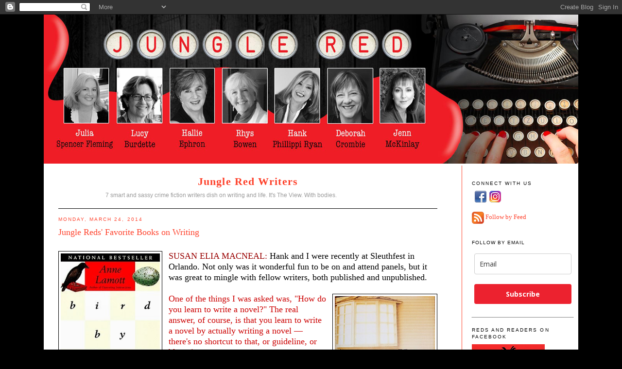

--- FILE ---
content_type: text/html; charset=UTF-8
request_url: https://www.jungleredwriters.com/2014/03/jungle-reds-favorite-books-on-writing.html
body_size: 39462
content:
<!DOCTYPE html>
<html dir='ltr' xmlns='http://www.w3.org/1999/xhtml' xmlns:b='http://www.google.com/2005/gml/b' xmlns:data='http://www.google.com/2005/gml/data' xmlns:expr='http://www.google.com/2005/gml/expr'>
<head>
<link href='https://www.blogger.com/static/v1/widgets/2944754296-widget_css_bundle.css' rel='stylesheet' type='text/css'/>
<meta content='text/html; charset=UTF-8' http-equiv='Content-Type'/>
<meta content='blogger' name='generator'/>
<link href='https://www.jungleredwriters.com/favicon.ico' rel='icon' type='image/x-icon'/>
<link href='https://www.jungleredwriters.com/2014/03/jungle-reds-favorite-books-on-writing.html' rel='canonical'/>
<link rel="alternate" type="application/atom+xml" title="Jungle Red Writers - Atom" href="https://www.jungleredwriters.com/feeds/posts/default" />
<link rel="alternate" type="application/rss+xml" title="Jungle Red Writers - RSS" href="https://www.jungleredwriters.com/feeds/posts/default?alt=rss" />
<link rel="service.post" type="application/atom+xml" title="Jungle Red Writers - Atom" href="https://www.blogger.com/feeds/1001156153899984046/posts/default" />

<link rel="alternate" type="application/atom+xml" title="Jungle Red Writers - Atom" href="https://www.jungleredwriters.com/feeds/1799774194049499179/comments/default" />
<!--Can't find substitution for tag [blog.ieCssRetrofitLinks]-->
<link href='https://blogger.googleusercontent.com/img/b/R29vZ2xl/AVvXsEhlVppSJcstrSOfHo2kBYmmPd-jTWOs6AzYru8h_TnAkjlIjrA-O4Bw2_nCr9gAtWJ03RppQ5LYmB-4Q5uaq_v94RbGpNJbiRwT2p5FeCQPpk62AoOrk7b-kUfjWu6IYrblayj8CACLD-0/s1600/birdbybird.jpg' rel='image_src'/>
<meta content='https://www.jungleredwriters.com/2014/03/jungle-reds-favorite-books-on-writing.html' property='og:url'/>
<meta content='Jungle Reds&#39; Favorite Books on Writing' property='og:title'/>
<meta content='   SUSAN ELIA MACNEAL:  Hank and I were recently at Sleuthfest in Orlando. Not only was it wonderful fun to be on and attend panels, but it ...' property='og:description'/>
<meta content='https://blogger.googleusercontent.com/img/b/R29vZ2xl/AVvXsEhlVppSJcstrSOfHo2kBYmmPd-jTWOs6AzYru8h_TnAkjlIjrA-O4Bw2_nCr9gAtWJ03RppQ5LYmB-4Q5uaq_v94RbGpNJbiRwT2p5FeCQPpk62AoOrk7b-kUfjWu6IYrblayj8CACLD-0/w1200-h630-p-k-no-nu/birdbybird.jpg' property='og:image'/>
<title>Jungle Red Writers: Jungle Reds' Favorite Books on Writing</title>
<style id='page-skin-1' type='text/css'><!--
/*
-----------------------------------------------
Blogger Template Style
Name:     Minima
Designer: Douglas Bowman
URL:      www.stopdesign.com
Date:     26 Feb 2004
Updated by: Blogger Team
----------------------------------------------- */
/* Variable definitions
====================
<Variable name="bodyfont" description="Text Font"
type="font" default="normal normal 100% Georgia, Serif">
<Variable name="headerfont" description="Sidebar Title Font"
type="font"
default="normal normal 78% 'Trebuchet MS',Trebuchet,Arial,Verdana,Sans-serif">
<Variable name="pagetitlefont" description="Blog Title Font"
type="font"
default="normal normal 200% Georgia, Serif">
<Variable name="descriptionfont" description="Blog Description Font"
type="font"
default="normal normal 78% 'Trebuchet MS', Trebuchet, Arial, Verdana, Sans-serif">
<Variable name="postfooterfont" description="Post Footer Font"
type="font"
default="normal normal 78% 'Trebuchet MS', Trebuchet, Arial, Verdana, Sans-serif">
<Variable name="startSide" description="Side where text starts in blog language"
type="automatic" default="left">
<Variable name="endSide" description="Side where text ends in blog language"
type="automatic" default="right">
*/
/* Use this with templates/template-twocol.html */
body {
background: #000000;
background-position:center top;
margin:0;
color:#000000;
font:x-small Georgia Serif;
font-size/* */:/**/small;
font-size: /**/small;
text-align: center;
}
#stage {
width: 1100px;
background: #ffffff;
}
a:link {
color:#FE412B ;
text-decoration:none;
}
a:visited {
color:#FE412B ;
text-decoration:none;
}
a:hover {
color:#FE412B;
text-decoration:underline;
}
a img {
border-width:0;
}
/* Header
-----------------------------------------------
*/
#header-wrapper {
border-bottom:1px solid #000000;
}
#header-inner {
background-position: center;
}
#header {
margin: 0px;
text-align: center;
color:#FE412B;
}
#header h1 {
margin:5px 5px 0;
padding:0px;
line-height:1.2em;
letter-spacing:.05em;
font: normal bold 22px Georgia, Serif;
}
#header a {
color:#FE412B;
text-decoration:none;
}
#header a:hover {
color:#e17c6d;
}
#header .description {
margin:8px 5px 5px;
padding:0 0px 15px 80px;
max-width:500px;
line-height: 1.4em;
font: normal normal 12px 'Trebuchet MS', Trebuchet, Arial, Verdana, Sans-serif;
color: #999;
}
#header img {
}
/* Outer-Wrapper
----------------------------------------------- */
#outer-wrapper {
width: 1100px;
margin:0 auto;
padding:0px 0 50px 0;
text-align:left;
font: normal normal 100% Georgia, Serif;
}
#main-wrapper {
width: 780px;
float: left;
word-wrap: break-word; /* fix for long text breaking sidebar float in IE */
overflow: hidden;     /* fix for long non-text content breaking IE sidebar float */
padding-top: 15px;
margin-left: 30px;
margin-right: 50px;
}
#sidebar-wrapper {
width: 209px;
float: right;
padding: 10px 10px 10px 20px;
padding-top: 15px;
background-color: #ffffff ;
border-left:1px solid #FE412B;
word-wrap: break-word; /* fix for long text breaking sidebar float in IE */
overflow: hidden;      /* fix for long non-text content breaking IE sidebar float */
}
#sidebar-wrapper a:link, #sidebar-wrapper a:visited {color:#FE412B;}
/* Headings
----------------------------------------------- */
h2 {
margin:1.5em 0 .75em;
font:normal normal 78% 'Trebuchet MS',Trebuchet,Arial,Verdana,Sans-serif;
line-height: 1.4em;
text-transform:uppercase;
letter-spacing:.2em;
color:#FE412B;
}
#sidebar h2 {
margin:1.5em 0 .75em;
font:78%/1.4em "Trebuchet MS",Trebuchet,Arial,Verdana,Sans-serif;
text-transform:uppercase;
letter-spacing:.2em;
color:#000000;
}
/* Posts
-----------------------------------------------
*/
h2.date-header {
margin:1.5em 0 .5em;
color: #FE412B ;
}
.post {
margin:.5em 0 1.5em;
border-bottom:1px dotted #000000;
padding-bottom:1.5em;
}
.post h3 {
margin:.25em 0 0;
padding:0 0 4px;
font-size:140%;
font-weight:normal;
line-height:1.4em;
color:#FE412B;
}
.post h3 a, .post h3 a:visited, .post h3 strong {
display:block;
text-decoration:none;
color:#FE412B;
font-weight:normal;
}
.post h3 strong, .post h3 a:hover {
color:#FE412B;
}
.post-body {
margin:0 0 .75em;
line-height:1.6em;
}
.post-body blockquote {
line-height:1.3em;
}
.post-footer {
margin: .75em 0;
color:#333;
text-transform:uppercase;
letter-spacing:.1em;
font: normal normal 78% 'Trebuchet MS', Trebuchet, Arial, Verdana, Sans-serif;
line-height: 1.4em;
}
.comment-link {
margin-left:.6em;
}
.post img {
padding:4px;
border:1px solid #000000;
}
.post blockquote {
margin:1em 20px;
}
.post blockquote p {
margin:.75em 0;
}
/* Comments
----------------------------------------------- */
#comments h4 {
margin:1em 0;
font-weight: bold;
line-height: 1.4em;
text-transform:uppercase;
letter-spacing:.2em;
color: #333;
}
#comments-block {
margin:1em 0 1.5em;
line-height:1.6em;
}
#comments-block .comment-author {
margin:.5em 0;
}
#comments-block .comment-body {
margin:.25em 0 0;
}
#comments-block .comment-footer {
margin:-.25em 0 2em;
line-height: 1.4em;
text-transform:uppercase;
letter-spacing:.1em;
}
#comments-block .comment-body p {
margin:0 0 .75em;
}
.deleted-comment {
font-style:italic;
color:gray;
}
#blog-pager-newer-link {
float: left;
}
#blog-pager-older-link {
float: right;
}
#blog-pager {
text-align: center;
}
.feed-links {
clear: both;
line-height: 2.5em;
}
/* Sidebar Content
----------------------------------------------- */
.sidebar {
color: #000000;
line-height: 1.5em;
}
.sidebar ul {
list-style:none;
margin:0 0 0;
padding:0 0 0;
}
.sidebar li {
margin:0;
padding-top:0;
padding-right:0;
padding-bottom:.25em;
padding-left:15px;
text-indent:-15px;
line-height:1.5em;
}
.sidebar .widget, .main .widget {
border-bottom:1px dotted #000000;
margin:0 0 1.5em;
padding:0 0 1.5em;
}
.main .Blog {
border-bottom-width: 0;
}
/* Profile
----------------------------------------------- */
.profile-img {
float: left;
margin-top: 0;
margin-right: 5px;
margin-bottom: 5px;
margin-left: 0;
padding: 4px;
border: 1px solid #000000;
}
.profile-data {
margin:0;
text-transform:uppercase;
letter-spacing:.1em;
font: normal normal 78% 'Trebuchet MS', Trebuchet, Arial, Verdana, Sans-serif;
color: #000000;
font-weight: bold;
line-height: 1.6em;
}
.profile-datablock {
margin:.5em 0 .5em;
}
.profile-textblock {
margin: 0.5em 0;
line-height: 1.6em;
}
.profile-link {
font: normal normal 78% 'Trebuchet MS', Trebuchet, Arial, Verdana, Sans-serif;
text-transform: uppercase;
letter-spacing: .1em;
}
/* Footer
----------------------------------------------- */
#footer {
width:1100px;
clear:both;
margin:0 auto;
padding-top:15px;
line-height: 1.6em;
text-transform:uppercase;
letter-spacing:.1em;
text-align: center;
}

--></style>
<link href='https://www.blogger.com/dyn-css/authorization.css?targetBlogID=1001156153899984046&amp;zx=5276436e-ec42-42f9-818b-d86b7a65e032' media='none' onload='if(media!=&#39;all&#39;)media=&#39;all&#39;' rel='stylesheet'/><noscript><link href='https://www.blogger.com/dyn-css/authorization.css?targetBlogID=1001156153899984046&amp;zx=5276436e-ec42-42f9-818b-d86b7a65e032' rel='stylesheet'/></noscript>
<meta name='google-adsense-platform-account' content='ca-host-pub-1556223355139109'/>
<meta name='google-adsense-platform-domain' content='blogspot.com'/>

<link rel="stylesheet" href="https://fonts.googleapis.com/css2?display=swap&family=Calibri"></head>
<body>
<div class='navbar section' id='navbar'><div class='widget Navbar' data-version='1' id='Navbar1'><script type="text/javascript">
    function setAttributeOnload(object, attribute, val) {
      if(window.addEventListener) {
        window.addEventListener('load',
          function(){ object[attribute] = val; }, false);
      } else {
        window.attachEvent('onload', function(){ object[attribute] = val; });
      }
    }
  </script>
<div id="navbar-iframe-container"></div>
<script type="text/javascript" src="https://apis.google.com/js/platform.js"></script>
<script type="text/javascript">
      gapi.load("gapi.iframes:gapi.iframes.style.bubble", function() {
        if (gapi.iframes && gapi.iframes.getContext) {
          gapi.iframes.getContext().openChild({
              url: 'https://www.blogger.com/navbar/1001156153899984046?po\x3d1799774194049499179\x26origin\x3dhttps://www.jungleredwriters.com',
              where: document.getElementById("navbar-iframe-container"),
              id: "navbar-iframe"
          });
        }
      });
    </script><script type="text/javascript">
(function() {
var script = document.createElement('script');
script.type = 'text/javascript';
script.src = '//pagead2.googlesyndication.com/pagead/js/google_top_exp.js';
var head = document.getElementsByTagName('head')[0];
if (head) {
head.appendChild(script);
}})();
</script>
</div></div>
<div id='outer-wrapper'><div id='wrap2'>
<!-- skip links for text browsers -->
<span id='skiplinks' style='display:none;'>
<a href='#main'>skip to main </a> |
      <a href='#sidebar'>skip to sidebar</a>
</span>
<div id='stage'>
<div id='header'><img USEMAP='#junglered_blogheader_Map' alt='Jungle Red' border='0' height='307' src='https://images.jungleredwriters.com/images/junglered19header.jpg' width='1100'/>
<MAP NAME='junglered_blogheader_Map'>
<area coords='21,6,910,100' href='http://www.jungleredwriters.com/' shape='rect'/>
<area coords='692,109,790,295' href='https://jennmckinlay.com/' shape='rect' target='_blank'/>
<area coords='582,109,682,292' href='http://www.deborahcrombie.com/' shape='rect' target='_blank'/>
<area coords='470,109,580,291' href='https://hankphillippiryan.com/' shape='rect' target='_blank'/>
<area coords='362,109,466,289' href='http://rhysbowen.com/' shape='rect' target='_blank'/>
<area coords='252,109,359,288' href='http://hallieephron.com/' shape='rect' target='_blank'/>
<area coords='143,110,248,287' href='https://lucyburdette.com/' shape='rect' target='_blank'/>
<area coords='21,109,141,284' href='https://juliaspencer-fleming.com/' shape='rect' target='_blank'/>
</MAP></div>
<div id='content-wrapper'>
<div id='crosscol-wrapper' style='text-align:center'>
<div class='crosscol no-items section' id='crosscol'></div>
</div>
<div id='main-wrapper'>
<div id='header-wrapper'>
<div class='header section' id='header'><div class='widget Header' data-version='1' id='Header1'>
<div id='header-inner'>
<div class='titlewrapper'>
<h1 class='title'>
<a href='https://www.jungleredwriters.com/'>
Jungle Red Writers
</a>
</h1>
</div>
<div class='descriptionwrapper'>
<p class='description'><span>7 smart and sassy crime fiction writers dish on writing and life.
It's The View. With bodies.</span></p>
</div>
</div>
</div></div>
</div>
<div class='main section' id='main'><div class='widget Blog' data-version='1' id='Blog1'>
<div class='blog-posts hfeed'>

          <div class="date-outer">
        
<h2 class='date-header'><span>Monday, March 24, 2014</span></h2>

          <div class="date-posts">
        
<div class='post-outer'>
<div class='post hentry uncustomized-post-template' itemscope='itemscope' itemtype='http://schema.org/BlogPosting'>
<a name='1799774194049499179'></a>
<h3 class='post-title entry-title' itemprop='name'>
Jungle Reds' Favorite Books on Writing
</h3>
<div class='post-header'>
<div class='post-header-line-1'></div>
</div>
<div class='post-body entry-content' id='post-body-1799774194049499179' itemprop='articleBody'>
<span class="Apple-style-span" style="font-size: large;"><br /></span>
<div class="separator" style="clear: both; text-align: center;">
<a href="https://blogger.googleusercontent.com/img/b/R29vZ2xl/AVvXsEhlVppSJcstrSOfHo2kBYmmPd-jTWOs6AzYru8h_TnAkjlIjrA-O4Bw2_nCr9gAtWJ03RppQ5LYmB-4Q5uaq_v94RbGpNJbiRwT2p5FeCQPpk62AoOrk7b-kUfjWu6IYrblayj8CACLD-0/s1600/birdbybird.jpg" imageanchor="1" style="clear: left; float: left; margin-bottom: 1em; margin-right: 1em;"><span class="Apple-style-span" style="font-size: large;"><img border="0" height="320" src="https://blogger.googleusercontent.com/img/b/R29vZ2xl/AVvXsEhlVppSJcstrSOfHo2kBYmmPd-jTWOs6AzYru8h_TnAkjlIjrA-O4Bw2_nCr9gAtWJ03RppQ5LYmB-4Q5uaq_v94RbGpNJbiRwT2p5FeCQPpk62AoOrk7b-kUfjWu6IYrblayj8CACLD-0/s1600/birdbybird.jpg" width="204" /></span></a></div>
<span class="Apple-style-span" style="font-size: large;"><span class="Apple-style-span" style="color: #990000;">SUSAN ELIA MACNEAL:</span> Hank and I were recently at Sleuthfest in Orlando. Not only was it&nbsp;wonderful fun to be on and attend panels, but it was great to mingle with fellow writers, both published and unpublished.</span><br />
<span class="Apple-style-span" style="font-size: large;"><br />
</span><a href="https://blogger.googleusercontent.com/img/b/R29vZ2xl/AVvXsEg2Ja8k67yBqW2gKXVzA40gpTBKsYHoz0KGjGJQKUDjjbsFCviV0Rd3B5N4HIXxPh0zYZ1tICbHeVYbeSumsdrNCyaZ1aZBv4fHXeVWln6DaLLR3qe6JQzdKXot3WOTPwC5acHdpoQvFes/s1600/Stephen-King-on-Writing-on-The-Speaking-Husky-Blog-Web1.jpg" imageanchor="1" style="clear: right; float: right; margin-bottom: 1em; margin-left: 1em;"><span class="Apple-style-span" style="font-size: large;"><img border="0" height="320" src="https://blogger.googleusercontent.com/img/b/R29vZ2xl/AVvXsEg2Ja8k67yBqW2gKXVzA40gpTBKsYHoz0KGjGJQKUDjjbsFCviV0Rd3B5N4HIXxPh0zYZ1tICbHeVYbeSumsdrNCyaZ1aZBv4fHXeVWln6DaLLR3qe6JQzdKXot3WOTPwC5acHdpoQvFes/s1600/Stephen-King-on-Writing-on-The-Speaking-Husky-Blog-Web1.jpg" width="206" /></span></a><span class="Apple-style-span" style="color: #cc0000; font-size: large;">One of the things I was asked was, "How do you learn to write a novel?" The real answer, of course, is that you learn to write a novel by actually writing a novel &#8212; there's no shortcut to that, or guideline, or blueprint.</span><br />
<span class="Apple-style-span" style="color: #cc0000; font-size: large;"><br />
But books can help.</span><br />
<span class="Apple-style-span" style="font-size: large;"><br />
I personally can't say enough good things about Stephen King's ON WRITING: <i>A Memoir of the Craft.</i> Not only is it Mr. King's story of how he became, and stayed, a novelist, but it has excellent chapters on ideas, writing, editing, and critiques. It has what I think of as a bootcamp-like approach. <span class="Apple-style-span" style="color: #990000;">King is tough on aspiring writers, because he wants you to get over the idea of "being a writer" to someone who shows up everyday and writes.</span></span><br />
<span class="Apple-style-span" style="font-size: large;"><br />
One of my favorite quotes is: &#8220;Kill your darlings, kill your darlings, even when it breaks your egocentric little scribbler&#8217;s heart, kill your darlings.&#8221;</span><br />
<span class="Apple-style-span" style="font-size: large;"><br />
I also love Anne LaMotte's <i>Bird by Bird</i>, John Gardner's <i>The Art of&nbsp;Fiction</i>&nbsp;and <i>On Moral Fiction</i>.</span><br />
<span class="Apple-style-span" style="font-size: large;"><br />
<span class="Apple-style-span" style="color: #cc0000;">Reds, what books on writing have shaped, challenged, infuriated you?</span></span><br />
<span class="Apple-style-span" style="font-size: large;"><br />
<br />
</span><br />
<div class="separator" style="clear: both; text-align: center;">
<a href="https://blogger.googleusercontent.com/img/b/R29vZ2xl/AVvXsEhteExI21FbTQxMXandB50iM7TW8gqSMEiwq4x-WuR67W6PCOdMr3Lx_TwDcwqJL-M1rbPs5TDzt7gn2hD0n102tBxab34HjwSlsKs-qjyn2hrBYaXSSoGIXbtwF9NCd7b5lnfogg4MJGs/s1600/HsWrBks.jpg" imageanchor="1" style="clear: left; float: left; margin-bottom: 1em; margin-right: 1em;"><span class="Apple-style-span" style="font-size: large;"><img border="0" height="320" src="https://blogger.googleusercontent.com/img/b/R29vZ2xl/AVvXsEhteExI21FbTQxMXandB50iM7TW8gqSMEiwq4x-WuR67W6PCOdMr3Lx_TwDcwqJL-M1rbPs5TDzt7gn2hD0n102tBxab34HjwSlsKs-qjyn2hrBYaXSSoGIXbtwF9NCd7b5lnfogg4MJGs/s1600/HsWrBks.jpg" width="240" /></span></a></div>
<span class="Apple-style-span" style="font-size: large;"><span class="Apple-style-span" style="color: #990000;">HALLIE EPHRON:</span> I have quite a collection of writing books - with <span class="Apple-style-span" style="color: #990000;">my own WRITING AND SELLING YOUR MYSTERY NOVEL taking pride of place as my favorite 'how to' basics book.&nbsp;</span></span><br />
<span class="Apple-style-span" style="font-size: large;"><br />
And of course I love ON WRITING and BIRD BY BIRD and Lawrence Block's TELLING LIES FOR FUN &amp; PROFIT, all classics. Also Elizabeth Lyon's MANUSCRIPT MAKEOVER and an oldie, Orson Scott Card's CHARACTER &amp; VIEWPOINT.&nbsp;</span><br />
<span class="Apple-style-span" style="font-size: large;"><br />
<br />
<span class="Apple-style-span" style="color: #990000;">HANK PHILLIPPI RYAN:</span> &nbsp;Gosh, can't do better than the Stephen King book. I was--awash with </span><br />
<div class="separator" style="clear: both; text-align: center;">
<a href="https://blogger.googleusercontent.com/img/b/R29vZ2xl/AVvXsEivGbOQdsl9eWRJITowk4A75iR6QfW8T4wE30ubRhShjuifCpIKEDRr7Bwspw1bXbv2Ccss6_fGidIloJpN_x3BYXoVSqJLBNrSoQn4RyrGfhv1jeCZmTfsAKm3StiO-9igpxODrB6VwxM/s1600/writing_and_selling_your_mystery_novel_cover.jpg" imageanchor="1" style="clear: right; float: right; margin-bottom: 1em; margin-left: 1em;"><span class="Apple-style-span" style="font-size: large;"><img border="0" height="320" src="https://blogger.googleusercontent.com/img/b/R29vZ2xl/AVvXsEivGbOQdsl9eWRJITowk4A75iR6QfW8T4wE30ubRhShjuifCpIKEDRr7Bwspw1bXbv2Ccss6_fGidIloJpN_x3BYXoVSqJLBNrSoQn4RyrGfhv1jeCZmTfsAKm3StiO-9igpxODrB6VwxM/s1600/writing_and_selling_your_mystery_novel_cover.jpg" width="212" /></span></a></div>
<span class="Apple-style-span" style="font-size: large;">inspiration. I mean--it was life-changing. I'm a big <i>Save The Cat</i> fan, the Blake Snyder book on screenwriting. And David Morrell has a terrific one, as does Chris Roerden. (Hallie's, of course! Which is dog-eared and pencil-marked and yellow highlighted.) &nbsp;I love Donald Maass's <i>Fire in Fiction. </i>&nbsp;My big confession is that except for ON WRITING and BIRD BY BIRD, which I devoured and read over and over, <span class="Apple-style-span" style="color: #cc0000;">I never really sit down and read the whole thing I just--have them, and open them to a random page when I need inspiration. It's really a valuable thing to do! &nbsp;</span>I know I have left out many of these...I am in the airport and trying to remember titles! &nbsp;But my question--what do we use these books FOR?</span><br />
<span class="Apple-style-span" style="font-size: large;"><br />
<br />
<span class="Apple-style-span" style="color: #cc0000;">DEBORAH CROMBIE: Susan, I LOVED John Gardner's <i>On Moral Fiction</i> (still have my </span></span><br />
<div class="separator" style="clear: both; text-align: center;">
<span class="Apple-style-span" style="color: #cc0000; font-size: large;"><a href="https://blogger.googleusercontent.com/img/b/R29vZ2xl/AVvXsEhaS1mHTMd7kl20tViX1rU0nhE02do1nd8Hnvg_JtxFiWmoX0WO-PTdmrWvAq9SatnNrdR9Xh2X0AK9jhz0ux_tG5fdzHoTZiJ67_B9CK3tHUm9cUyHgILFg0Xf2IuPq1Rc6BdoofUoq5k/s1600/Gardner.jpg" imageanchor="1" style="clear: right; float: right; margin-bottom: 1em; margin-left: 1em;"><img border="0" height="320" src="https://blogger.googleusercontent.com/img/b/R29vZ2xl/AVvXsEhaS1mHTMd7kl20tViX1rU0nhE02do1nd8Hnvg_JtxFiWmoX0WO-PTdmrWvAq9SatnNrdR9Xh2X0AK9jhz0ux_tG5fdzHoTZiJ67_B9CK3tHUm9cUyHgILFg0Xf2IuPq1Rc6BdoofUoq5k/s1600/Gardner.jpg" width="207" /></a></span></div>
<span class="Apple-style-span" style="font-size: large;"><span class="Apple-style-span" style="color: #cc0000;">treasured copy.) I think it was the first book I ever read on writing, and it made a huge impression. </span>But somehow I missed his <i>The Art of&nbsp;Fiction</i>! Love Stephen King's of the same title. Although I don't agree with all his advice, it's a fascinating story, and a great start. Two other faves--Lamott's <i>Bird by Bird,</i> and <i>Writing Down the Bones</i> by Natalie Goldberg. These are not so much books about structure as books that help you free up the writer within.</span><br />
<span class="Apple-style-span" style="font-size: large;"><br />
Hallie, I wish I'd had your books when I was starting to write!!!&nbsp;</span><br />
<span class="Apple-style-span" style="font-size: large;"><br />
Oh, and David Corbett's <i>The Art of Character</i> is fabulous.</span><br />
<span class="Apple-style-span" style="font-size: large;"><br />
<br />
<span class="Apple-style-span" style="color: #990000;">LUCY BURDETTE: </span>The two I loved the most have already been mentioned--Annie Lamott's BIRD </span><br />
<div class="separator" style="clear: both; text-align: center;">
<a href="https://blogger.googleusercontent.com/img/b/R29vZ2xl/AVvXsEg7YU2KuAVVGI2WH1VVC5ze2Z9pG4aB9xiCe3PM4FPcxkZD9v-c15w-PCEJ9RXOqj59o9ntfVBjZHrabZqWzn-_WjqPcHoGh5z1qTqTvcf3sfuw3lLMEsD-TteS4THzfnKfgrJ6m7uqEc4/s1600/Lyon.jpg" imageanchor="1" style="clear: right; float: right; margin-bottom: 1em; margin-left: 1em;"><span class="Apple-style-span" style="font-size: large;"><img border="0" height="320" src="https://blogger.googleusercontent.com/img/b/R29vZ2xl/AVvXsEg7YU2KuAVVGI2WH1VVC5ze2Z9pG4aB9xiCe3PM4FPcxkZD9v-c15w-PCEJ9RXOqj59o9ntfVBjZHrabZqWzn-_WjqPcHoGh5z1qTqTvcf3sfuw3lLMEsD-TteS4THzfnKfgrJ6m7uqEc4/s1600/Lyon.jpg" width="212" /></span></a></div>
<span class="Apple-style-span" style="font-size: large;">BY BIRD (boy does she know writers' neuroses!) and the Stephen King. <span class="Apple-style-span" style="color: #660000;">But I also found Elizabeth Lyon's MANUSCRIPT MAKEOVER to be enormously helpful, especially after a first draft is on the table. </span>And Hallie's book is an excellent primer on writing a mystery. In fact, now I'm prompted to go back and reread all of those--I bet I'd learn some new things or learn some old things over again:).</span><br />
<span class="Apple-style-span" style="font-size: large;"><br />
<br />
<span class="Apple-style-span" style="color: #990000;">JULIA SPENCER-FLEMING:</span> I went to my craft and reference bookcase to pull out my favorite writing books, and realized I don't have many of them - I keep giving them away! I suppose that's the sign of a really useful tome. <span class="Apple-style-span" style="color: #990000;">I echo many of the great books the rest of you have mentioned here, especially my perennial favorite, TELLING LIES FOR FUN AND PROFIT.&nbsp;</span></span><br />
<div class="separator" style="clear: both; text-align: center;">
<a href="https://blogger.googleusercontent.com/img/b/R29vZ2xl/AVvXsEi5UNUo2Xul9Hp8frn3ksNTKZ-wwsMN_Wq-Sa-dV1hzdcRro6vjXuSTr0Y5PpbDpwD52x6WRMFIQrWUQrir8qRs01OrLtGadpU7dQpgxvEHFygg5jw65UI5n1q8j6EL0-28BkuWyItpe7c/s1600/Block.jpg" imageanchor="1" style="clear: left; float: left; margin-bottom: 1em; margin-right: 1em;"><span class="Apple-style-span" style="font-size: large;"><img border="0" height="320" src="https://blogger.googleusercontent.com/img/b/R29vZ2xl/AVvXsEi5UNUo2Xul9Hp8frn3ksNTKZ-wwsMN_Wq-Sa-dV1hzdcRro6vjXuSTr0Y5PpbDpwD52x6WRMFIQrWUQrir8qRs01OrLtGadpU7dQpgxvEHFygg5jw65UI5n1q8j6EL0-28BkuWyItpe7c/s1600/Block.jpg" width="198" /></span></a></div>
<span class="Apple-style-span" style="font-size: large;"><br />
<span class="Apple-style-span" style="color: #e06666;">Let me try to add to the discussion with an "If you like" list. If you've already read Stephen King's ON WRITING, try Pulitzer-prize winner Richard Rhodes' HOW TO WRITE. </span>If you've read John Gardner's ON MORAL FICTION, try his earlier THE ART OF FICTION. If you find BIRD BY BIRD inspiring, try Monica Wood's THE POCKET MUSE: IDEAS AND INSPIRATIONS FOR WRITING (I've given away three copies of this over the years. I have to buy a new one!) And an excellent craft book that has become the foundation for much of my teaching: TECHNIQUES OF THE SELLING WRITER by Dwight V. Swain. It's not about marketing yourself on the internet - it was first published in 1981 - but it has some of the clearest explanations of scene and structure around. Swain taught at Oklahoma when it was the predominate writing program in the country. Many of the authors of how-to-books today were taught by his students or his students' students.</span><br />
<span class="Apple-style-span" style="font-size: large;"><br />
<span class="Apple-style-span" style="color: #990000;">RHYS BOWEN:</span> Many of my favorites have been mentioned: Anne Lamott's <i>Bird by Bird</i> and David Corbett's <i>Art of Character</i> in </span><br />
<div class="separator" style="clear: both; text-align: center;">
<a href="https://blogger.googleusercontent.com/img/b/R29vZ2xl/AVvXsEiglW-tCD4Y-lEoWjblgmhynaj9XR12hST-olY_-BtbBgmoRYtJ_CxhyphenhyphenCMXIzsX4iRsm8tG9Ix_l1Eu6atQQZso47o_Q4dZjZSNj0Doffhha1v_1Oqd15m237aLe4YaknDO7gZpYoU5bkI/s1600/Corbett.jpg" imageanchor="1" style="clear: right; float: right; margin-bottom: 1em; margin-left: 1em;"><span class="Apple-style-span" style="font-size: large;"><img border="0" height="320" src="https://blogger.googleusercontent.com/img/b/R29vZ2xl/AVvXsEiglW-tCD4Y-lEoWjblgmhynaj9XR12hST-olY_-BtbBgmoRYtJ_CxhyphenhyphenCMXIzsX4iRsm8tG9Ix_l1Eu6atQQZso47o_Q4dZjZSNj0Doffhha1v_1Oqd15m237aLe4YaknDO7gZpYoU5bkI/s1600/Corbett.jpg" width="209" /></span></a></div>
<span class="Apple-style-span" style="font-size: large;">particular. <span class="Apple-style-span" style="color: #cc0000;">I'm not really keen on reading books on writing because I always end up feeling depressed that I'm doing everything wrong... but when I've had to teach classes it's great to be reassured about what is important. </span>Oh, and Kathy Lynn Emerson did a good book on <i>Writing the Historical Mystery</i>.&nbsp;</span><br />
<span class="Apple-style-span" style="font-size: large;"><br />
<br />
<br />
<span class="Apple-style-span" style="color: #cc0000;">SUSAN ELIA MACNEAL: Readers, what books have helped you?&nbsp;</span></span><br />
<span class="Apple-style-span" style="font-size: large;"><span class="Apple-style-span" style="color: #cc0000;"><br /></span>
<span class="Apple-style-span" style="color: #cc0000;">Are you like me, who reads cover-to-cover and takes notes? Are you like Hank, who dips in when she needs inspiration? Or like Rhys, who "ends up feeling depressed"?&nbsp;</span></span><br />
<span class="Apple-style-span" style="font-size: large;"><span class="Apple-style-span" style="color: #cc0000;"><br /></span>
<span class="Apple-style-span" style="color: #cc0000;">What books did we miss?&nbsp;</span></span><br />
<span class="Apple-style-span" style="font-size: large;"><span class="Apple-style-span" style="color: #cc0000;"><br /></span>
<span class="Apple-style-span" style="color: #cc0000;">Please tell us in the comments!</span></span><br />
<span class="Apple-style-span" style="color: #cc0000; font-size: large;"><br /></span>
<span class="Apple-style-span" style="color: #cc0000; font-size: x-large;"><br /></span>




<!-- Blogger automated replacement: "https://images-blogger-opensocial.googleusercontent.com/gadgets/proxy?url=http%3A%2F%2F1.bp.blogspot.com%2F-ITa7lBJvrtM%2FUy4QSSWl0UI%2FAAAAAAAARWE%2FxBkoUxmqqNs%2Fs1600%2FStephen-King-on-Writing-on-The-Speaking-Husky-Blog-Web1.jpg&amp;container=blogger&amp;gadget=a&amp;rewriteMime=image%2F*" with "https://blogger.googleusercontent.com/img/b/R29vZ2xl/AVvXsEg2Ja8k67yBqW2gKXVzA40gpTBKsYHoz0KGjGJQKUDjjbsFCviV0Rd3B5N4HIXxPh0zYZ1tICbHeVYbeSumsdrNCyaZ1aZBv4fHXeVWln6DaLLR3qe6JQzdKXot3WOTPwC5acHdpoQvFes/s1600/Stephen-King-on-Writing-on-The-Speaking-Husky-Blog-Web1.jpg" --><!-- Blogger automated replacement: "https://blogger.googleusercontent.com/img/b/R29vZ2xl/AVvXsEg2Ja8k67yBqW2gKXVzA40gpTBKsYHoz0KGjGJQKUDjjbsFCviV0Rd3B5N4HIXxPh0zYZ1tICbHeVYbeSumsdrNCyaZ1aZBv4fHXeVWln6DaLLR3qe6JQzdKXot3WOTPwC5acHdpoQvFes/s1600/Stephen-King-on-Writing-on-The-Speaking-Husky-Blog-Web1.jpg" with "https://blogger.googleusercontent.com/img/b/R29vZ2xl/AVvXsEg2Ja8k67yBqW2gKXVzA40gpTBKsYHoz0KGjGJQKUDjjbsFCviV0Rd3B5N4HIXxPh0zYZ1tICbHeVYbeSumsdrNCyaZ1aZBv4fHXeVWln6DaLLR3qe6JQzdKXot3WOTPwC5acHdpoQvFes/s1600/Stephen-King-on-Writing-on-The-Speaking-Husky-Blog-Web1.jpg" -->
<div style='clear: both;'></div>
</div>
<div class='post-footer'>
<div class='post-footer-line post-footer-line-1'>
<span class='post-author vcard'>
Posted by
<span class='fn'>
<a href='https://www.blogger.com/profile/16646429819267618412' itemprop='author' rel='author' title='author profile'>
Jungle Red Writers
</a>
</span>
</span>
<span class='post-timestamp'>
at
<a class='timestamp-link' href='https://www.jungleredwriters.com/2014/03/jungle-reds-favorite-books-on-writing.html' itemprop='url' rel='bookmark' title='permanent link'><abbr class='published' itemprop='datePublished' title='2014-03-24T01:30:00-04:00'>1:30&#8239;AM</abbr></a>
</span>
<span class='reaction-buttons'>
</span>
<span class='star-ratings'>
</span>
<span class='post-comment-link'>
</span>
<span class='post-backlinks post-comment-link'>
</span>
<br/><a class='pin-it-button' count-layout='none' href='http://pinterest.com/pin/create/button/?url=https://www.jungleredwriters.com/2014/03/jungle-reds-favorite-books-on-writing.html'>Pin It</a>
<a href='javascript:void(run_pinmarklet())' style='margin-left:-46px;margin-top:10px; width:43px; height:20px; display:inline-block;'></a>
<script src='https://assets.pinterest.com/js/pinit.js' type='text/javascript'></script>
<script type='text/javascript'>
function run_pinmarklet() {
var e=document.createElement('script');
e.setAttribute('type','text/javascript');
e.setAttribute('charset','UTF-8');
e.setAttribute('src','https://assets.pinterest.com/js/pinmarklet.js?r=' + Math.random()*99999999);
document.body.appendChild(e);
}
</script>
<span class='post-icons'>
<span class='item-action'>
<a href='https://www.blogger.com/email-post/1001156153899984046/1799774194049499179' title='Email Post'>
<img alt='' class='icon-action' height='13' src='https://img1.blogblog.com/img/icon18_email.gif' width='18'/>
</a>
</span>
<span class='item-control blog-admin pid-671505192'>
<a href='https://www.blogger.com/post-edit.g?blogID=1001156153899984046&postID=1799774194049499179&from=pencil' title='Edit Post'>
<img alt='' class='icon-action' height='18' src='https://resources.blogblog.com/img/icon18_edit_allbkg.gif' width='18'/>
</a>
</span>
</span>
<div class='post-share-buttons goog-inline-block'>
<a class='goog-inline-block share-button sb-email' href='https://www.blogger.com/share-post.g?blogID=1001156153899984046&postID=1799774194049499179&target=email' target='_blank' title='Email This'><span class='share-button-link-text'>Email This</span></a><a class='goog-inline-block share-button sb-blog' href='https://www.blogger.com/share-post.g?blogID=1001156153899984046&postID=1799774194049499179&target=blog' onclick='window.open(this.href, "_blank", "height=270,width=475"); return false;' target='_blank' title='BlogThis!'><span class='share-button-link-text'>BlogThis!</span></a><a class='goog-inline-block share-button sb-twitter' href='https://www.blogger.com/share-post.g?blogID=1001156153899984046&postID=1799774194049499179&target=twitter' target='_blank' title='Share to X'><span class='share-button-link-text'>Share to X</span></a><a class='goog-inline-block share-button sb-facebook' href='https://www.blogger.com/share-post.g?blogID=1001156153899984046&postID=1799774194049499179&target=facebook' onclick='window.open(this.href, "_blank", "height=430,width=640"); return false;' target='_blank' title='Share to Facebook'><span class='share-button-link-text'>Share to Facebook</span></a><a class='goog-inline-block share-button sb-pinterest' href='https://www.blogger.com/share-post.g?blogID=1001156153899984046&postID=1799774194049499179&target=pinterest' target='_blank' title='Share to Pinterest'><span class='share-button-link-text'>Share to Pinterest</span></a>
</div>
</div>
<div class='post-footer-line post-footer-line-2'>
<span class='post-labels'>
Labels:
<a href='https://www.jungleredwriters.com/search/label/Anne%20Lamott' rel='tag'>Anne Lamott</a>,
<a href='https://www.jungleredwriters.com/search/label/Bird%20by%20Bird' rel='tag'>Bird by Bird</a>,
<a href='https://www.jungleredwriters.com/search/label/hallie%20ephron' rel='tag'>hallie ephron</a>,
<a href='https://www.jungleredwriters.com/search/label/John%20Gardner' rel='tag'>John Gardner</a>,
<a href='https://www.jungleredwriters.com/search/label/On%20Fiction' rel='tag'>On Fiction</a>,
<a href='https://www.jungleredwriters.com/search/label/On%20Moral%20Fiction' rel='tag'>On Moral Fiction</a>,
<a href='https://www.jungleredwriters.com/search/label/On%20Writing' rel='tag'>On Writing</a>,
<a href='https://www.jungleredwriters.com/search/label/stephen%20king' rel='tag'>stephen king</a>,
<a href='https://www.jungleredwriters.com/search/label/Writing%20and%20Selling%20Your%20Mystery%20Novel' rel='tag'>Writing and Selling Your Mystery Novel</a>,
<a href='https://www.jungleredwriters.com/search/label/writing%20books' rel='tag'>writing books</a>
</span>
</div>
<div class='post-footer-line post-footer-line-3'>
<span class='post-location'>
</span>
</div>
</div>
</div>
<div class='comments' id='comments'>
<a name='comments'></a>
<h4>45 comments:</h4>
<div class='comments-content'>
<script async='async' src='' type='text/javascript'></script>
<script type='text/javascript'>
    (function() {
      var items = null;
      var msgs = null;
      var config = {};

// <![CDATA[
      var cursor = null;
      if (items && items.length > 0) {
        cursor = parseInt(items[items.length - 1].timestamp) + 1;
      }

      var bodyFromEntry = function(entry) {
        var text = (entry &&
                    ((entry.content && entry.content.$t) ||
                     (entry.summary && entry.summary.$t))) ||
            '';
        if (entry && entry.gd$extendedProperty) {
          for (var k in entry.gd$extendedProperty) {
            if (entry.gd$extendedProperty[k].name == 'blogger.contentRemoved') {
              return '<span class="deleted-comment">' + text + '</span>';
            }
          }
        }
        return text;
      }

      var parse = function(data) {
        cursor = null;
        var comments = [];
        if (data && data.feed && data.feed.entry) {
          for (var i = 0, entry; entry = data.feed.entry[i]; i++) {
            var comment = {};
            // comment ID, parsed out of the original id format
            var id = /blog-(\d+).post-(\d+)/.exec(entry.id.$t);
            comment.id = id ? id[2] : null;
            comment.body = bodyFromEntry(entry);
            comment.timestamp = Date.parse(entry.published.$t) + '';
            if (entry.author && entry.author.constructor === Array) {
              var auth = entry.author[0];
              if (auth) {
                comment.author = {
                  name: (auth.name ? auth.name.$t : undefined),
                  profileUrl: (auth.uri ? auth.uri.$t : undefined),
                  avatarUrl: (auth.gd$image ? auth.gd$image.src : undefined)
                };
              }
            }
            if (entry.link) {
              if (entry.link[2]) {
                comment.link = comment.permalink = entry.link[2].href;
              }
              if (entry.link[3]) {
                var pid = /.*comments\/default\/(\d+)\?.*/.exec(entry.link[3].href);
                if (pid && pid[1]) {
                  comment.parentId = pid[1];
                }
              }
            }
            comment.deleteclass = 'item-control blog-admin';
            if (entry.gd$extendedProperty) {
              for (var k in entry.gd$extendedProperty) {
                if (entry.gd$extendedProperty[k].name == 'blogger.itemClass') {
                  comment.deleteclass += ' ' + entry.gd$extendedProperty[k].value;
                } else if (entry.gd$extendedProperty[k].name == 'blogger.displayTime') {
                  comment.displayTime = entry.gd$extendedProperty[k].value;
                }
              }
            }
            comments.push(comment);
          }
        }
        return comments;
      };

      var paginator = function(callback) {
        if (hasMore()) {
          var url = config.feed + '?alt=json&v=2&orderby=published&reverse=false&max-results=50';
          if (cursor) {
            url += '&published-min=' + new Date(cursor).toISOString();
          }
          window.bloggercomments = function(data) {
            var parsed = parse(data);
            cursor = parsed.length < 50 ? null
                : parseInt(parsed[parsed.length - 1].timestamp) + 1
            callback(parsed);
            window.bloggercomments = null;
          }
          url += '&callback=bloggercomments';
          var script = document.createElement('script');
          script.type = 'text/javascript';
          script.src = url;
          document.getElementsByTagName('head')[0].appendChild(script);
        }
      };
      var hasMore = function() {
        return !!cursor;
      };
      var getMeta = function(key, comment) {
        if ('iswriter' == key) {
          var matches = !!comment.author
              && comment.author.name == config.authorName
              && comment.author.profileUrl == config.authorUrl;
          return matches ? 'true' : '';
        } else if ('deletelink' == key) {
          return config.baseUri + '/comment/delete/'
               + config.blogId + '/' + comment.id;
        } else if ('deleteclass' == key) {
          return comment.deleteclass;
        }
        return '';
      };

      var replybox = null;
      var replyUrlParts = null;
      var replyParent = undefined;

      var onReply = function(commentId, domId) {
        if (replybox == null) {
          // lazily cache replybox, and adjust to suit this style:
          replybox = document.getElementById('comment-editor');
          if (replybox != null) {
            replybox.height = '250px';
            replybox.style.display = 'block';
            replyUrlParts = replybox.src.split('#');
          }
        }
        if (replybox && (commentId !== replyParent)) {
          replybox.src = '';
          document.getElementById(domId).insertBefore(replybox, null);
          replybox.src = replyUrlParts[0]
              + (commentId ? '&parentID=' + commentId : '')
              + '#' + replyUrlParts[1];
          replyParent = commentId;
        }
      };

      var hash = (window.location.hash || '#').substring(1);
      var startThread, targetComment;
      if (/^comment-form_/.test(hash)) {
        startThread = hash.substring('comment-form_'.length);
      } else if (/^c[0-9]+$/.test(hash)) {
        targetComment = hash.substring(1);
      }

      // Configure commenting API:
      var configJso = {
        'maxDepth': config.maxThreadDepth
      };
      var provider = {
        'id': config.postId,
        'data': items,
        'loadNext': paginator,
        'hasMore': hasMore,
        'getMeta': getMeta,
        'onReply': onReply,
        'rendered': true,
        'initComment': targetComment,
        'initReplyThread': startThread,
        'config': configJso,
        'messages': msgs
      };

      var render = function() {
        if (window.goog && window.goog.comments) {
          var holder = document.getElementById('comment-holder');
          window.goog.comments.render(holder, provider);
        }
      };

      // render now, or queue to render when library loads:
      if (window.goog && window.goog.comments) {
        render();
      } else {
        window.goog = window.goog || {};
        window.goog.comments = window.goog.comments || {};
        window.goog.comments.loadQueue = window.goog.comments.loadQueue || [];
        window.goog.comments.loadQueue.push(render);
      }
    })();
// ]]>
  </script>
<div id='comment-holder'>
<div class="comment-thread toplevel-thread"><ol id="top-ra"><li class="comment" id="c597045414496976860"><div class="avatar-image-container"><img src="//blogger.googleusercontent.com/img/b/R29vZ2xl/AVvXsEjABIxJjsm5ofILXEchlyWxz7vv15VioAEt-2Gm-EvpSuCVa5cpKZS9Gqxlhk8qayVAk-uwAzgWsSFIkmY9VWAPoRsVM-U-buxrrzzUn8_O0U9eBl5Oib8ijlPvfiiv5II/s45-c/jfe.jpg" alt=""/></div><div class="comment-block"><div class="comment-header"><cite class="user"><a href="https://www.blogger.com/profile/06810313925049108163" rel="nofollow">Joan Emerson</a></cite><span class="icon user "></span><span class="datetime secondary-text"><a rel="nofollow" href="https://www.jungleredwriters.com/2014/03/jungle-reds-favorite-books-on-writing.html?showComment=1395639862833#c597045414496976860">March 24, 2014 at 1:44&#8239;AM</a></span></div><p class="comment-content">The ones you&#8217;ve mentioned are generally the ones that come to mind first.  How about adding Writer&#8217;s Digest&#8217;s &#8220;Crafting Novels and Short Stories&#8221; and Elizabeth Lyon&#8217;s &#8220;Writing Subtext&#8221; to the list?<br>I&#8217;m a cover-to-cover reader myself . . . .</p><span class="comment-actions secondary-text"><a class="comment-reply" target="_self" data-comment-id="597045414496976860">Reply</a><span class="item-control blog-admin blog-admin pid-1712297589"><a target="_self" href="https://www.blogger.com/comment/delete/1001156153899984046/597045414496976860">Delete</a></span></span></div><div class="comment-replies"><div id="c597045414496976860-rt" class="comment-thread inline-thread hidden"><span class="thread-toggle thread-expanded"><span class="thread-arrow"></span><span class="thread-count"><a target="_self">Replies</a></span></span><ol id="c597045414496976860-ra" class="thread-chrome thread-expanded"><div></div><div id="c597045414496976860-continue" class="continue"><a class="comment-reply" target="_self" data-comment-id="597045414496976860">Reply</a></div></ol></div></div><div class="comment-replybox-single" id="c597045414496976860-ce"></div></li><li class="comment" id="c5118238979269507293"><div class="avatar-image-container"><img src="//www.blogger.com/img/blogger_logo_round_35.png" alt=""/></div><div class="comment-block"><div class="comment-header"><cite class="user"><a href="https://www.blogger.com/profile/01156415980783091338" rel="nofollow">Eileen Goudge</a></cite><span class="icon user "></span><span class="datetime secondary-text"><a rel="nofollow" href="https://www.jungleredwriters.com/2014/03/jungle-reds-favorite-books-on-writing.html?showComment=1395657653792#c5118238979269507293">March 24, 2014 at 6:40&#8239;AM</a></span></div><p class="comment-content">I second everything you said about Stephen King&#39;s &quot;ON WRITING.&quot; When I teach writing seminars I make it required reading. To any writer who talks of writer&#39;s block, I quote the line about the &quot;boys in the basement.&quot; Except in my case it&#39;s the girls in the basement.  Oh yeah, and the kitchen, den, and kids&#39; rooms.  </p><span class="comment-actions secondary-text"><a class="comment-reply" target="_self" data-comment-id="5118238979269507293">Reply</a><span class="item-control blog-admin blog-admin pid-565082013"><a target="_self" href="https://www.blogger.com/comment/delete/1001156153899984046/5118238979269507293">Delete</a></span></span></div><div class="comment-replies"><div id="c5118238979269507293-rt" class="comment-thread inline-thread hidden"><span class="thread-toggle thread-expanded"><span class="thread-arrow"></span><span class="thread-count"><a target="_self">Replies</a></span></span><ol id="c5118238979269507293-ra" class="thread-chrome thread-expanded"><div></div><div id="c5118238979269507293-continue" class="continue"><a class="comment-reply" target="_self" data-comment-id="5118238979269507293">Reply</a></div></ol></div></div><div class="comment-replybox-single" id="c5118238979269507293-ce"></div></li><li class="comment" id="c6408694045543207882"><div class="avatar-image-container"><img src="//blogger.googleusercontent.com/img/b/R29vZ2xl/AVvXsEg8XPpizK8dqOIvJG6tsfrxFExomQBSPzSc__KJ5WGoQy7pGwmTCn1T4Nkl2Na3sgEDsbic7cM9vwoTukPEkCXJH72IM1j0dK321d2b0fp6mATR8ktd9d1rC4vgv2oQfQ/s45-c/MacNeal_Mac.jpeg" alt=""/></div><div class="comment-block"><div class="comment-header"><cite class="user"><a href="https://www.blogger.com/profile/00349842866995778987" rel="nofollow">Susan Elia MacNeal</a></cite><span class="icon user "></span><span class="datetime secondary-text"><a rel="nofollow" href="https://www.jungleredwriters.com/2014/03/jungle-reds-favorite-books-on-writing.html?showComment=1395661868021#c6408694045543207882">March 24, 2014 at 7:51&#8239;AM</a></span></div><p class="comment-content">Joan, great suggestions!<br><br>Eileen, lovely to see you here! You probably don&#39;t remember me, but I used to work for Pam Dorman during the 90s and hand-delivered manuscripts to your home from the office!</p><span class="comment-actions secondary-text"><a class="comment-reply" target="_self" data-comment-id="6408694045543207882">Reply</a><span class="item-control blog-admin blog-admin pid-1286503077"><a target="_self" href="https://www.blogger.com/comment/delete/1001156153899984046/6408694045543207882">Delete</a></span></span></div><div class="comment-replies"><div id="c6408694045543207882-rt" class="comment-thread inline-thread hidden"><span class="thread-toggle thread-expanded"><span class="thread-arrow"></span><span class="thread-count"><a target="_self">Replies</a></span></span><ol id="c6408694045543207882-ra" class="thread-chrome thread-expanded"><div></div><div id="c6408694045543207882-continue" class="continue"><a class="comment-reply" target="_self" data-comment-id="6408694045543207882">Reply</a></div></ol></div></div><div class="comment-replybox-single" id="c6408694045543207882-ce"></div></li><li class="comment" id="c5015288621107306870"><div class="avatar-image-container"><img src="//resources.blogblog.com/img/blank.gif" alt=""/></div><div class="comment-block"><div class="comment-header"><cite class="user"><a href="http://www.thehorseyset.net" rel="nofollow">Rhonda Lane</a></cite><span class="icon user "></span><span class="datetime secondary-text"><a rel="nofollow" href="https://www.jungleredwriters.com/2014/03/jungle-reds-favorite-books-on-writing.html?showComment=1395662403811#c5015288621107306870">March 24, 2014 at 8:00&#8239;AM</a></span></div><p class="comment-content">First, I agree about all of the above! Believe it or not, reading King&#39;s MISERY right after ON WRITING is insightful as well as trippy. I also have a battered copy Robert McKee&#39;s STORY along with Chris Vogler&#39;s THE WRITER&#39;S JOURNEY. Another good one is Mary Buckham&#39;s WRITING ACTIVE SETTING about an often over-looked and tricky aspect of storytelling, especially when we work so hard to &quot;leave out parts people skip.&quot; </p><span class="comment-actions secondary-text"><a class="comment-reply" target="_self" data-comment-id="5015288621107306870">Reply</a><span class="item-control blog-admin blog-admin pid-2064346401"><a target="_self" href="https://www.blogger.com/comment/delete/1001156153899984046/5015288621107306870">Delete</a></span></span></div><div class="comment-replies"><div id="c5015288621107306870-rt" class="comment-thread inline-thread hidden"><span class="thread-toggle thread-expanded"><span class="thread-arrow"></span><span class="thread-count"><a target="_self">Replies</a></span></span><ol id="c5015288621107306870-ra" class="thread-chrome thread-expanded"><div></div><div id="c5015288621107306870-continue" class="continue"><a class="comment-reply" target="_self" data-comment-id="5015288621107306870">Reply</a></div></ol></div></div><div class="comment-replybox-single" id="c5015288621107306870-ce"></div></li><li class="comment" id="c2119383904321759638"><div class="avatar-image-container"><img src="//blogger.googleusercontent.com/img/b/R29vZ2xl/AVvXsEj9PhOoaDro1vOd96QW3N-zCfBGS1ZC0vCflf3YOBkLUTStTHcwpn-zBXTHZ3s6ra-HOLN_IPK7OV-xEVnJt_aK7nLWn1GGj80kKByGywRxgHBEKvXtuRNVGsVC5dzve-o/s45-c/*" alt=""/></div><div class="comment-block"><div class="comment-header"><cite class="user"><a href="https://www.blogger.com/profile/00627775403015684868" rel="nofollow">Ramona</a></cite><span class="icon user "></span><span class="datetime secondary-text"><a rel="nofollow" href="https://www.jungleredwriters.com/2014/03/jungle-reds-favorite-books-on-writing.html?showComment=1395663434542#c2119383904321759638">March 24, 2014 at 8:17&#8239;AM</a></span></div><p class="comment-content">For inspiration, I still dip into May Sarton&#39;s journals. For story creation, John Truby&#39;s THE ANATOMY OF STORY. <br><br>For beginning writers, I would add two by Jessica Page Morrell: BETWEEN THE LINES and THANKS, BUT THIS ISN&#39;T FOR US. The latter has a section called &quot;Train Wreck on Page 1&quot; that makes me laugh and cringe at the same time, but very useful. These are both nuts and bolts guides, practical and easily accessible if you are new to publishing.</p><span class="comment-actions secondary-text"><a class="comment-reply" target="_self" data-comment-id="2119383904321759638">Reply</a><span class="item-control blog-admin blog-admin pid-1411683575"><a target="_self" href="https://www.blogger.com/comment/delete/1001156153899984046/2119383904321759638">Delete</a></span></span></div><div class="comment-replies"><div id="c2119383904321759638-rt" class="comment-thread inline-thread hidden"><span class="thread-toggle thread-expanded"><span class="thread-arrow"></span><span class="thread-count"><a target="_self">Replies</a></span></span><ol id="c2119383904321759638-ra" class="thread-chrome thread-expanded"><div></div><div id="c2119383904321759638-continue" class="continue"><a class="comment-reply" target="_self" data-comment-id="2119383904321759638">Reply</a></div></ol></div></div><div class="comment-replybox-single" id="c2119383904321759638-ce"></div></li><li class="comment" id="c1328548276736960389"><div class="avatar-image-container"><img src="//blogger.googleusercontent.com/img/b/R29vZ2xl/AVvXsEgnBfCnhhjrcrPQKBT6Y9QGKNwTehVq1fUW4ETeWfxUqBHpaih-B3ssmTy9YFd9GysNRvWQlQ8gFsEG0qP8DLsXw6YzGps_C_UXf0dmCDc5ZpTBmCDvLyku74uW5dDZQA/s45-c/hallie-ephron-webpix2.jpg" alt=""/></div><div class="comment-block"><div class="comment-header"><cite class="user"><a href="https://www.blogger.com/profile/04759439029582054503" rel="nofollow">Hallie Ephron</a></cite><span class="icon user "></span><span class="datetime secondary-text"><a rel="nofollow" href="https://www.jungleredwriters.com/2014/03/jungle-reds-favorite-books-on-writing.html?showComment=1395663526041#c1328548276736960389">March 24, 2014 at 8:18&#8239;AM</a></span></div><p class="comment-content">Oh yes! Rhonda Lane, how could I forget, Robert McKee&#39;s STORY -- how I learned about plotting. <br><br>I get the &#39;what happens next&#39; kind of writer&#39;s block, and dipping into STORY often gets me unstuck.</p><span class="comment-actions secondary-text"><a class="comment-reply" target="_self" data-comment-id="1328548276736960389">Reply</a><span class="item-control blog-admin blog-admin pid-2115972948"><a target="_self" href="https://www.blogger.com/comment/delete/1001156153899984046/1328548276736960389">Delete</a></span></span></div><div class="comment-replies"><div id="c1328548276736960389-rt" class="comment-thread inline-thread hidden"><span class="thread-toggle thread-expanded"><span class="thread-arrow"></span><span class="thread-count"><a target="_self">Replies</a></span></span><ol id="c1328548276736960389-ra" class="thread-chrome thread-expanded"><div></div><div id="c1328548276736960389-continue" class="continue"><a class="comment-reply" target="_self" data-comment-id="1328548276736960389">Reply</a></div></ol></div></div><div class="comment-replybox-single" id="c1328548276736960389-ce"></div></li><li class="comment" id="c7222655767164175044"><div class="avatar-image-container"><img src="//blogger.googleusercontent.com/img/b/R29vZ2xl/AVvXsEhm1VTtsqQRu_osAsIJvHbmU4BNh6Fu3rAv7hpASclkUR-eomu7jUQM-hZVGdIPzTh-PAscYCjm_k8awCkqV4Hru6bpqH_TmN4erD973Q-0zvXU6smw0xRIAByEurhzOlQ/s45-c/JungleRedSFFBcon2.jpg" alt=""/></div><div class="comment-block"><div class="comment-header"><cite class="user"><a href="https://www.blogger.com/profile/16646429819267618412" rel="nofollow">Jungle Red Writers</a></cite><span class="icon user blog-author"></span><span class="datetime secondary-text"><a rel="nofollow" href="https://www.jungleredwriters.com/2014/03/jungle-reds-favorite-books-on-writing.html?showComment=1395664051552#c7222655767164175044">March 24, 2014 at 8:27&#8239;AM</a></span></div><p class="comment-content">Can&#39;t believe I forgot http:THE WRITER&#39;S JOURNEY &#8212; but I think it&#39;s worth a future post. This is where I go when I don&#39;t know what happens next... Draws on Jung&#39;s &quot;the hero&#39;s journey.&quot; <br><br>//www.amazon.com/The-Writers-Journey-Structure-Edition/dp/193290736X</p><span class="comment-actions secondary-text"><a class="comment-reply" target="_self" data-comment-id="7222655767164175044">Reply</a><span class="item-control blog-admin blog-admin pid-671505192"><a target="_self" href="https://www.blogger.com/comment/delete/1001156153899984046/7222655767164175044">Delete</a></span></span></div><div class="comment-replies"><div id="c7222655767164175044-rt" class="comment-thread inline-thread hidden"><span class="thread-toggle thread-expanded"><span class="thread-arrow"></span><span class="thread-count"><a target="_self">Replies</a></span></span><ol id="c7222655767164175044-ra" class="thread-chrome thread-expanded"><div></div><div id="c7222655767164175044-continue" class="continue"><a class="comment-reply" target="_self" data-comment-id="7222655767164175044">Reply</a></div></ol></div></div><div class="comment-replybox-single" id="c7222655767164175044-ce"></div></li><li class="comment" id="c1264400272939952866"><div class="avatar-image-container"><img src="//blogger.googleusercontent.com/img/b/R29vZ2xl/AVvXsEjAAUQxdKIX2YlNekkBeL1PYOlmMsT-E6uFOSqO6V7b2GBizkwxqVZ3FXPb8kU59BSWpF9yw4LaFvBDCouFaiQ0nRmXW3hJEtyUwKpEnzauWPH7O1fTx5wzwWf3p_6HJA/s45-c/Barbara+Early+%282%29+-+Copy.jpg" alt=""/></div><div class="comment-block"><div class="comment-header"><cite class="user"><a href="https://www.blogger.com/profile/02446880500278578170" rel="nofollow">Barbara Early</a></cite><span class="icon user "></span><span class="datetime secondary-text"><a rel="nofollow" href="https://www.jungleredwriters.com/2014/03/jungle-reds-favorite-books-on-writing.html?showComment=1395664121273#c1264400272939952866">March 24, 2014 at 8:28&#8239;AM</a></span></div><p class="comment-content">Hallie Ephron&#39;s book was the very first book I bought on writing, when I was plotting my first mystery! (I was able to thank Hallie for that at Bouchercon in Albany last year.) I still recommend it to anyone who asks.I also love anything by Donald Maass or James Scott Bell, and have really enjoyed seeing them at writing conferences.</p><span class="comment-actions secondary-text"><a class="comment-reply" target="_self" data-comment-id="1264400272939952866">Reply</a><span class="item-control blog-admin blog-admin pid-646931814"><a target="_self" href="https://www.blogger.com/comment/delete/1001156153899984046/1264400272939952866">Delete</a></span></span></div><div class="comment-replies"><div id="c1264400272939952866-rt" class="comment-thread inline-thread hidden"><span class="thread-toggle thread-expanded"><span class="thread-arrow"></span><span class="thread-count"><a target="_self">Replies</a></span></span><ol id="c1264400272939952866-ra" class="thread-chrome thread-expanded"><div></div><div id="c1264400272939952866-continue" class="continue"><a class="comment-reply" target="_self" data-comment-id="1264400272939952866">Reply</a></div></ol></div></div><div class="comment-replybox-single" id="c1264400272939952866-ce"></div></li><li class="comment" id="c321094596490308246"><div class="avatar-image-container"><img src="//blogger.googleusercontent.com/img/b/R29vZ2xl/AVvXsEgD1uKEbsUw65f6zrTz0wK9ckxuc18TBtg7WUBfHtTVGFnVTggXhqukU_Yp6sfsL8oEtZKVbjx2ATuB1R1KfhCrlofP-0SsjYhddc1AsdzdmT4fC2cOoU6Hnpc38LP9wY4/s45-c/55094352-E556-47DE-8C00-0F40F2D5F853_1_201_a.jpeg" alt=""/></div><div class="comment-block"><div class="comment-header"><cite class="user"><a href="https://www.blogger.com/profile/09516237388744739669" rel="nofollow">Jack Getze</a></cite><span class="icon user "></span><span class="datetime secondary-text"><a rel="nofollow" href="https://www.jungleredwriters.com/2014/03/jungle-reds-favorite-books-on-writing.html?showComment=1395665050468#c321094596490308246">March 24, 2014 at 8:44&#8239;AM</a></span></div><p class="comment-content">There&#39;s a large place in my heart for Elizabeth Lyon&#39;s MANUSCRIPT MAKEOVER because it&#39;s a great place to turn for help, plus I&#39;m quoted. :)<br><br>A book not mentioned that I love is Carolyn Wheat&#39;s HOW TO WRITE KILLER FICTION. Best explanations and examples of writing a thriller or suspenser as opposed to a real mystery. Her advice on characters also helped me create Austin Carr.</p><span class="comment-actions secondary-text"><a class="comment-reply" target="_self" data-comment-id="321094596490308246">Reply</a><span class="item-control blog-admin blog-admin pid-2106247703"><a target="_self" href="https://www.blogger.com/comment/delete/1001156153899984046/321094596490308246">Delete</a></span></span></div><div class="comment-replies"><div id="c321094596490308246-rt" class="comment-thread inline-thread hidden"><span class="thread-toggle thread-expanded"><span class="thread-arrow"></span><span class="thread-count"><a target="_self">Replies</a></span></span><ol id="c321094596490308246-ra" class="thread-chrome thread-expanded"><div></div><div id="c321094596490308246-continue" class="continue"><a class="comment-reply" target="_self" data-comment-id="321094596490308246">Reply</a></div></ol></div></div><div class="comment-replybox-single" id="c321094596490308246-ce"></div></li><li class="comment" id="c8095707788506011948"><div class="avatar-image-container"><img src="//blogger.googleusercontent.com/img/b/R29vZ2xl/AVvXsEg8XPpizK8dqOIvJG6tsfrxFExomQBSPzSc__KJ5WGoQy7pGwmTCn1T4Nkl2Na3sgEDsbic7cM9vwoTukPEkCXJH72IM1j0dK321d2b0fp6mATR8ktd9d1rC4vgv2oQfQ/s45-c/MacNeal_Mac.jpeg" alt=""/></div><div class="comment-block"><div class="comment-header"><cite class="user"><a href="https://www.blogger.com/profile/00349842866995778987" rel="nofollow">Susan Elia MacNeal</a></cite><span class="icon user "></span><span class="datetime secondary-text"><a rel="nofollow" href="https://www.jungleredwriters.com/2014/03/jungle-reds-favorite-books-on-writing.html?showComment=1395665382485#c8095707788506011948">March 24, 2014 at 8:49&#8239;AM</a></span></div><p class="comment-content">Keeping a running list of all the book suggestions....</p><span class="comment-actions secondary-text"><a class="comment-reply" target="_self" data-comment-id="8095707788506011948">Reply</a><span class="item-control blog-admin blog-admin pid-1286503077"><a target="_self" href="https://www.blogger.com/comment/delete/1001156153899984046/8095707788506011948">Delete</a></span></span></div><div class="comment-replies"><div id="c8095707788506011948-rt" class="comment-thread inline-thread hidden"><span class="thread-toggle thread-expanded"><span class="thread-arrow"></span><span class="thread-count"><a target="_self">Replies</a></span></span><ol id="c8095707788506011948-ra" class="thread-chrome thread-expanded"><div></div><div id="c8095707788506011948-continue" class="continue"><a class="comment-reply" target="_self" data-comment-id="8095707788506011948">Reply</a></div></ol></div></div><div class="comment-replybox-single" id="c8095707788506011948-ce"></div></li><li class="comment" id="c1779831675353918414"><div class="avatar-image-container"><img src="//www.blogger.com/img/blogger_logo_round_35.png" alt=""/></div><div class="comment-block"><div class="comment-header"><cite class="user"><a href="https://www.blogger.com/profile/17018316742019110682" rel="nofollow">exlibrisnc</a></cite><span class="icon user "></span><span class="datetime secondary-text"><a rel="nofollow" href="https://www.jungleredwriters.com/2014/03/jungle-reds-favorite-books-on-writing.html?showComment=1395666297545#c1779831675353918414">March 24, 2014 at 9:04&#8239;AM</a></span></div><p class="comment-content">Thumbs up to all the suggestions, especially Hallie&#39;s guide and David Corbett&#39;s book on character.<br><br>I&#39;d add to the list Method and Madness: The Making of a Story: A Guide to Writing Fiction by Alice LaPlante, who teaches creative writing at Stanford. A long volume and expensive, but a worthwhile investment, I think. Her first novel, Turn of Mind, models much of her good advice.</p><span class="comment-actions secondary-text"><a class="comment-reply" target="_self" data-comment-id="1779831675353918414">Reply</a><span class="item-control blog-admin blog-admin pid-31408485"><a target="_self" href="https://www.blogger.com/comment/delete/1001156153899984046/1779831675353918414">Delete</a></span></span></div><div class="comment-replies"><div id="c1779831675353918414-rt" class="comment-thread inline-thread hidden"><span class="thread-toggle thread-expanded"><span class="thread-arrow"></span><span class="thread-count"><a target="_self">Replies</a></span></span><ol id="c1779831675353918414-ra" class="thread-chrome thread-expanded"><div></div><div id="c1779831675353918414-continue" class="continue"><a class="comment-reply" target="_self" data-comment-id="1779831675353918414">Reply</a></div></ol></div></div><div class="comment-replybox-single" id="c1779831675353918414-ce"></div></li><li class="comment" id="c5106073362280824028"><div class="avatar-image-container"><img src="//blogger.googleusercontent.com/img/b/R29vZ2xl/AVvXsEgGM2yz-3x0rvJonItJQr3o05QDD4211chED-hzmIqp1B5K9oplIzEzwdnUYi0gVpasgOOEspVPENM1ohvQDJvOS8C9rAYTBGU1kNcL6LKHXSowmwdjhhaDWJpJZ2npLQ/s45-c/Poe+Boy+and+Me.jpg" alt=""/></div><div class="comment-block"><div class="comment-header"><cite class="user"><a href="https://www.blogger.com/profile/17004247271452356577" rel="nofollow">Kathy Reel</a></cite><span class="icon user "></span><span class="datetime secondary-text"><a rel="nofollow" href="https://www.jungleredwriters.com/2014/03/jungle-reds-favorite-books-on-writing.html?showComment=1395667073475#c5106073362280824028">March 24, 2014 at 9:17&#8239;AM</a></span></div><p class="comment-content">I now have a new reading challenge, to read some books on writing.  I already have On Writing, and I&#39;m not sure why I haven&#39;t already read it.  Bird by Bird is one I&#39;ve wondered about for a while.  I will be adding to the TBR writing books Hallie&#39;s mystery one and the one about characters.  The best recommendations for these types of books have to be from my favorite authors, so thank you favorite authors.  </p><span class="comment-actions secondary-text"><a class="comment-reply" target="_self" data-comment-id="5106073362280824028">Reply</a><span class="item-control blog-admin blog-admin pid-1488267145"><a target="_self" href="https://www.blogger.com/comment/delete/1001156153899984046/5106073362280824028">Delete</a></span></span></div><div class="comment-replies"><div id="c5106073362280824028-rt" class="comment-thread inline-thread hidden"><span class="thread-toggle thread-expanded"><span class="thread-arrow"></span><span class="thread-count"><a target="_self">Replies</a></span></span><ol id="c5106073362280824028-ra" class="thread-chrome thread-expanded"><div></div><div id="c5106073362280824028-continue" class="continue"><a class="comment-reply" target="_self" data-comment-id="5106073362280824028">Reply</a></div></ol></div></div><div class="comment-replybox-single" id="c5106073362280824028-ce"></div></li><li class="comment" id="c3221322414593556746"><div class="avatar-image-container"><img src="//resources.blogblog.com/img/blank.gif" alt=""/></div><div class="comment-block"><div class="comment-header"><cite class="user"><a href="http://www.bolobooks.com" rel="nofollow">Kristopher</a></cite><span class="icon user "></span><span class="datetime secondary-text"><a rel="nofollow" href="https://www.jungleredwriters.com/2014/03/jungle-reds-favorite-books-on-writing.html?showComment=1395667264934#c3221322414593556746">March 24, 2014 at 9:21&#8239;AM</a></span></div><p class="comment-content">Interesting that you should mention Carolyn Wheat&#39;s book Jack.  When I was living in San Diego, I took a semester course taught by Carolyn and that book was the textbook.  I really thought it was a great book AND a great class.  <br><br>Similarly, I love Elizabeth George&#39;s Write Away.  I think this book is most useful to those that have read her work, as she gives solid examples from her work to illustrate various points.  And I love her advice about taking pictures.<br><br>The Stephen King book is a great read, regardless of whether one intends to write a book.  It really is a memoir.  <br><br>Finally, I will say that I also love our dear Hallie&#39;s How-To book. I picked that one up at the MWA University course I took in DC.  Read it the same night.<br><br>I suspect that we will one day see such a book from Hank as well.  Her section during the MWA University was so incredibly enjoyable. <br><br>Will I ever stop reviewing and focus on fiction writing?  Of that I am not sure.  But I will continue to learn about the craft of writing for as long as I am breathing.</p><span class="comment-actions secondary-text"><a class="comment-reply" target="_self" data-comment-id="3221322414593556746">Reply</a><span class="item-control blog-admin blog-admin pid-2064346401"><a target="_self" href="https://www.blogger.com/comment/delete/1001156153899984046/3221322414593556746">Delete</a></span></span></div><div class="comment-replies"><div id="c3221322414593556746-rt" class="comment-thread inline-thread hidden"><span class="thread-toggle thread-expanded"><span class="thread-arrow"></span><span class="thread-count"><a target="_self">Replies</a></span></span><ol id="c3221322414593556746-ra" class="thread-chrome thread-expanded"><div></div><div id="c3221322414593556746-continue" class="continue"><a class="comment-reply" target="_self" data-comment-id="3221322414593556746">Reply</a></div></ol></div></div><div class="comment-replybox-single" id="c3221322414593556746-ce"></div></li><li class="comment" id="c8985292826632216818"><div class="avatar-image-container"><img src="//blogger.googleusercontent.com/img/b/R29vZ2xl/AVvXsEgZAD3JDKVTBNmgDIzRfRNTsPXjr2xW30xUXwvcYTVVNvfE8_vbynvyc5b9YVDyN937C01LmS_3aQw6N5SqO_dps5GiN_6eXU8YvcSvdmlMTWVTk-2cvVqGljGZJKUuAw/s45-c/Diana+SM2.jpg" alt=""/></div><div class="comment-block"><div class="comment-header"><cite class="user"><a href="https://www.blogger.com/profile/18216220574149672733" rel="nofollow">Diana Hurwitz</a></cite><span class="icon user "></span><span class="datetime secondary-text"><a rel="nofollow" href="https://www.jungleredwriters.com/2014/03/jungle-reds-favorite-books-on-writing.html?showComment=1395667488176#c8985292826632216818">March 24, 2014 at 9:24&#8239;AM</a></span></div><p class="comment-content">I have a whole shelf full including Hallie Ephron&#39;s and Jessica Morrell. Then I added to it with four of my own: Story Building Blocks: The Four Layers of Conflict (a method I developed for myself), SBB II: Crafting Believable Conflict; SBB III: The Revision Layers and SBB: Build A Cast Workbook (based on personality types). Plus my Game On! blog where I explain why Sally, Dick, and Jane behave and misbehave.</p><span class="comment-actions secondary-text"><a class="comment-reply" target="_self" data-comment-id="8985292826632216818">Reply</a><span class="item-control blog-admin blog-admin pid-1982825875"><a target="_self" href="https://www.blogger.com/comment/delete/1001156153899984046/8985292826632216818">Delete</a></span></span></div><div class="comment-replies"><div id="c8985292826632216818-rt" class="comment-thread inline-thread hidden"><span class="thread-toggle thread-expanded"><span class="thread-arrow"></span><span class="thread-count"><a target="_self">Replies</a></span></span><ol id="c8985292826632216818-ra" class="thread-chrome thread-expanded"><div></div><div id="c8985292826632216818-continue" class="continue"><a class="comment-reply" target="_self" data-comment-id="8985292826632216818">Reply</a></div></ol></div></div><div class="comment-replybox-single" id="c8985292826632216818-ce"></div></li><li class="comment" id="c6810947133759098287"><div class="avatar-image-container"><img src="//www.blogger.com/img/blogger_logo_round_35.png" alt=""/></div><div class="comment-block"><div class="comment-header"><cite class="user"><a href="https://www.blogger.com/profile/04919409969263609919" rel="nofollow">Liz Milliron</a></cite><span class="icon user "></span><span class="datetime secondary-text"><a rel="nofollow" href="https://www.jungleredwriters.com/2014/03/jungle-reds-favorite-books-on-writing.html?showComment=1395668320535#c6810947133759098287">March 24, 2014 at 9:38&#8239;AM</a></span></div><p class="comment-content">Like so many, I adored BIRD BY BIRD. It had less to do with the technics (at least to me), but was the first book that said, &quot;You can do this and here&#39;s now.&quot;<br><br>I have one by Ursula LeGuin that I keep meaning to look at. I&#39;ve read a couple by James Scott Bell (CONFLICT &amp; SUSPENSE and PLOT AND STRUCTURE) that were helpful, as well as STRUCTURE YOUR NOVEL, which was more of a general help when I was trying to figure out just how to do that (falling somewhere between plotting and pantsing, structure came late to me). I keep intending to read King, but, well, just haven&#39;t gotten around to it.<br><br>I read a couple by Don Maass that were good (WRITING 21ST CENTURY FICTION &amp; WRITING THE BREAKOUT NOVEL), but I needed space to really absorb them.<br><br>And Rhys, THANK YOU for saying that! There were a couple of books I just about put down because instead of inspiring me, they just depressed me. Good to know I&#39;m not the only one.</p><span class="comment-actions secondary-text"><a class="comment-reply" target="_self" data-comment-id="6810947133759098287">Reply</a><span class="item-control blog-admin blog-admin pid-1642541785"><a target="_self" href="https://www.blogger.com/comment/delete/1001156153899984046/6810947133759098287">Delete</a></span></span></div><div class="comment-replies"><div id="c6810947133759098287-rt" class="comment-thread inline-thread hidden"><span class="thread-toggle thread-expanded"><span class="thread-arrow"></span><span class="thread-count"><a target="_self">Replies</a></span></span><ol id="c6810947133759098287-ra" class="thread-chrome thread-expanded"><div></div><div id="c6810947133759098287-continue" class="continue"><a class="comment-reply" target="_self" data-comment-id="6810947133759098287">Reply</a></div></ol></div></div><div class="comment-replybox-single" id="c6810947133759098287-ce"></div></li><li class="comment" id="c8640900034226947072"><div class="avatar-image-container"><img src="//blogger.googleusercontent.com/img/b/R29vZ2xl/AVvXsEjoD_RNqQCEyOQ8fPg2ezAx2_DRnKBc1FwVGh0yGmlNsawgEMcubvItEokCqLQEIbIDYCjpfvz60XP8QnXbQAM1wQzcNZrn_Pj0RpIbD4ygr8_tAuoOYWcANFC_U1VtQQ/s45-c/MeplusSP.jpg" alt=""/></div><div class="comment-block"><div class="comment-header"><cite class="user"><a href="https://www.blogger.com/profile/01033264133869966636" rel="nofollow">Tammy</a></cite><span class="icon user "></span><span class="datetime secondary-text"><a rel="nofollow" href="https://www.jungleredwriters.com/2014/03/jungle-reds-favorite-books-on-writing.html?showComment=1395670540498#c8640900034226947072">March 24, 2014 at 10:15&#8239;AM</a></span></div><p class="comment-content">Stephen King&#39;s On Writing is the best book ever for inspiration and butt-kicking motivation.<br><br>For process, I&#39;m going to add to the general acclaim and gratitude for Hallie&#39;s book! I have read that one and Elizabeth George&#39;s (Write Away) from cover-to-cover in the past, but now when I start a book, I do the same &quot;dip and read selections&quot; process that Hank does. <br><br>Somehow what I do is never exactly what either author suggests be done, but the hybrid works for me. So far. Fingers crossed!<br><br>I&#39;m also making a list of the other mentions. Thanks, all!</p><span class="comment-actions secondary-text"><a class="comment-reply" target="_self" data-comment-id="8640900034226947072">Reply</a><span class="item-control blog-admin blog-admin pid-1689718461"><a target="_self" href="https://www.blogger.com/comment/delete/1001156153899984046/8640900034226947072">Delete</a></span></span></div><div class="comment-replies"><div id="c8640900034226947072-rt" class="comment-thread inline-thread hidden"><span class="thread-toggle thread-expanded"><span class="thread-arrow"></span><span class="thread-count"><a target="_self">Replies</a></span></span><ol id="c8640900034226947072-ra" class="thread-chrome thread-expanded"><div></div><div id="c8640900034226947072-continue" class="continue"><a class="comment-reply" target="_self" data-comment-id="8640900034226947072">Reply</a></div></ol></div></div><div class="comment-replybox-single" id="c8640900034226947072-ce"></div></li><li class="comment" id="c4320932272351682699"><div class="avatar-image-container"><img src="//www.blogger.com/img/blogger_logo_round_35.png" alt=""/></div><div class="comment-block"><div class="comment-header"><cite class="user"><a href="https://www.blogger.com/profile/08058396345946250313" rel="nofollow">Triss</a></cite><span class="icon user "></span><span class="datetime secondary-text"><a rel="nofollow" href="https://www.jungleredwriters.com/2014/03/jungle-reds-favorite-books-on-writing.html?showComment=1395670679689#c4320932272351682699">March 24, 2014 at 10:17&#8239;AM</a></span></div><p class="comment-content">Stephen King and Block&#39;s Telling Lies for Fun and Profit, of course.Two of the best ever. Donald Maas for hard headed, practical advice and Carolyn Wheat has hugely helped me think through structure, a struggle for me. I also like an old beginners book and still turn to it when stuck, You Can Write a Mystery by Gillian Roberts. And an odd one. Years ago, dreaming of writing, I found the Paris Review collections of interviews with great writers to be both fascinating and inspiring</p><span class="comment-actions secondary-text"><a class="comment-reply" target="_self" data-comment-id="4320932272351682699">Reply</a><span class="item-control blog-admin blog-admin pid-871722245"><a target="_self" href="https://www.blogger.com/comment/delete/1001156153899984046/4320932272351682699">Delete</a></span></span></div><div class="comment-replies"><div id="c4320932272351682699-rt" class="comment-thread inline-thread hidden"><span class="thread-toggle thread-expanded"><span class="thread-arrow"></span><span class="thread-count"><a target="_self">Replies</a></span></span><ol id="c4320932272351682699-ra" class="thread-chrome thread-expanded"><div></div><div id="c4320932272351682699-continue" class="continue"><a class="comment-reply" target="_self" data-comment-id="4320932272351682699">Reply</a></div></ol></div></div><div class="comment-replybox-single" id="c4320932272351682699-ce"></div></li><li class="comment" id="c1754260841473111055"><div class="avatar-image-container"><img src="//blogger.googleusercontent.com/img/b/R29vZ2xl/AVvXsEimdNz_FJH4Sjjo6SjBhMFMhYQbIrnrWVWR7NqyDTIE4nKhnEE9pYD5hy-q5eXPleRA_Rik9OQtHE0Z7rBz7o2GvCZ-CfcCKrH6QUnDSdBquDIJ91w5RCjw21F39MfB-Q/s45-c/Austeja+fashiion+week.jpeg" alt=""/></div><div class="comment-block"><div class="comment-header"><cite class="user"><a href="https://www.blogger.com/profile/07486129009717476920" rel="nofollow">Kaye Wilkinson Barley - Meanderings and Muses</a></cite><span class="icon user "></span><span class="datetime secondary-text"><a rel="nofollow" href="https://www.jungleredwriters.com/2014/03/jungle-reds-favorite-books-on-writing.html?showComment=1395670867209#c1754260841473111055">March 24, 2014 at 10:21&#8239;AM</a></span></div><p class="comment-content">Two books mentioned by almost everyone here - Anne Lamott&#39;s classic and Stephen King&#39;s classic - are two books I think everyone should have.  They&#39;re inspirational in so many ways - even if you&#39;re not a writer.<br><br>I seem to have a lot of books about how to write, but other than the two mentioned above, I don&#39;t think I&#39;ve actually read any of them.  Life Hank, I dip into them randomly.  Mostly, like all books, they seem to bring me a level of comfort just having them near.<br><br>Except.<br><br>The one book I treasure and keep close and read and reread is one given to me by a dear and treasured friend.  It&#39;s Gillian Roberts&#39; &quot;You Can Write a Mystery.&quot;  She inscribed it to me with loving words about trusting myself.  And if you&#39;re writing a non-mystery, this book works just as well with advice on crafting and what Judith/Gillian refers to as the seven Cs - character, conflict, causality, complications, change, crisis and closure.<br><br>One more book I reach for often is Neil Gaiman&#39;s little &quot;Make Good Art.&quot;</p><span class="comment-actions secondary-text"><a class="comment-reply" target="_self" data-comment-id="1754260841473111055">Reply</a><span class="item-control blog-admin blog-admin pid-1494489806"><a target="_self" href="https://www.blogger.com/comment/delete/1001156153899984046/1754260841473111055">Delete</a></span></span></div><div class="comment-replies"><div id="c1754260841473111055-rt" class="comment-thread inline-thread hidden"><span class="thread-toggle thread-expanded"><span class="thread-arrow"></span><span class="thread-count"><a target="_self">Replies</a></span></span><ol id="c1754260841473111055-ra" class="thread-chrome thread-expanded"><div></div><div id="c1754260841473111055-continue" class="continue"><a class="comment-reply" target="_self" data-comment-id="1754260841473111055">Reply</a></div></ol></div></div><div class="comment-replybox-single" id="c1754260841473111055-ce"></div></li><li class="comment" id="c4345453821034057990"><div class="avatar-image-container"><img src="//blogger.googleusercontent.com/img/b/R29vZ2xl/AVvXsEimdNz_FJH4Sjjo6SjBhMFMhYQbIrnrWVWR7NqyDTIE4nKhnEE9pYD5hy-q5eXPleRA_Rik9OQtHE0Z7rBz7o2GvCZ-CfcCKrH6QUnDSdBquDIJ91w5RCjw21F39MfB-Q/s45-c/Austeja+fashiion+week.jpeg" alt=""/></div><div class="comment-block"><div class="comment-header"><cite class="user"><a href="https://www.blogger.com/profile/07486129009717476920" rel="nofollow">Kaye Wilkinson Barley - Meanderings and Muses</a></cite><span class="icon user "></span><span class="datetime secondary-text"><a rel="nofollow" href="https://www.jungleredwriters.com/2014/03/jungle-reds-favorite-books-on-writing.html?showComment=1395671212647#c4345453821034057990">March 24, 2014 at 10:26&#8239;AM</a></span></div><p class="comment-content">Major Fan Girl Moment.  I see Eileen Goudge here.  Squeeeee!!!!    </p><span class="comment-actions secondary-text"><a class="comment-reply" target="_self" data-comment-id="4345453821034057990">Reply</a><span class="item-control blog-admin blog-admin pid-1494489806"><a target="_self" href="https://www.blogger.com/comment/delete/1001156153899984046/4345453821034057990">Delete</a></span></span></div><div class="comment-replies"><div id="c4345453821034057990-rt" class="comment-thread inline-thread hidden"><span class="thread-toggle thread-expanded"><span class="thread-arrow"></span><span class="thread-count"><a target="_self">Replies</a></span></span><ol id="c4345453821034057990-ra" class="thread-chrome thread-expanded"><div></div><div id="c4345453821034057990-continue" class="continue"><a class="comment-reply" target="_self" data-comment-id="4345453821034057990">Reply</a></div></ol></div></div><div class="comment-replybox-single" id="c4345453821034057990-ce"></div></li><li class="comment" id="c5975658836313126914"><div class="avatar-image-container"><img src="//resources.blogblog.com/img/blank.gif" alt=""/></div><div class="comment-block"><div class="comment-header"><cite class="user">Ellen Kozak</cite><span class="icon user "></span><span class="datetime secondary-text"><a rel="nofollow" href="https://www.jungleredwriters.com/2014/03/jungle-reds-favorite-books-on-writing.html?showComment=1395672876164#c5975658836313126914">March 24, 2014 at 10:54&#8239;AM</a></span></div><p class="comment-content">Chris Roerden&#39;s Agatha winning &quot;Don&#39;t Murder Your Mystery.&quot;</p><span class="comment-actions secondary-text"><a class="comment-reply" target="_self" data-comment-id="5975658836313126914">Reply</a><span class="item-control blog-admin blog-admin pid-2064346401"><a target="_self" href="https://www.blogger.com/comment/delete/1001156153899984046/5975658836313126914">Delete</a></span></span></div><div class="comment-replies"><div id="c5975658836313126914-rt" class="comment-thread inline-thread hidden"><span class="thread-toggle thread-expanded"><span class="thread-arrow"></span><span class="thread-count"><a target="_self">Replies</a></span></span><ol id="c5975658836313126914-ra" class="thread-chrome thread-expanded"><div></div><div id="c5975658836313126914-continue" class="continue"><a class="comment-reply" target="_self" data-comment-id="5975658836313126914">Reply</a></div></ol></div></div><div class="comment-replybox-single" id="c5975658836313126914-ce"></div></li><li class="comment" id="c4896993968376066672"><div class="avatar-image-container"><img src="//resources.blogblog.com/img/blank.gif" alt=""/></div><div class="comment-block"><div class="comment-header"><cite class="user"><a href="http://www.bolobooks.com" rel="nofollow">Kristopher</a></cite><span class="icon user "></span><span class="datetime secondary-text"><a rel="nofollow" href="https://www.jungleredwriters.com/2014/03/jungle-reds-favorite-books-on-writing.html?showComment=1395673577993#c4896993968376066672">March 24, 2014 at 11:06&#8239;AM</a></span></div><p class="comment-content">Wow, Kaye.  Somehow I read Eileen&#39;s comment but never put it together with THAT Eileen Goudge.  <br><br>I love love love Garden of Lies.  <br><br>What a pleasant surprise for the day!</p><span class="comment-actions secondary-text"><a class="comment-reply" target="_self" data-comment-id="4896993968376066672">Reply</a><span class="item-control blog-admin blog-admin pid-2064346401"><a target="_self" href="https://www.blogger.com/comment/delete/1001156153899984046/4896993968376066672">Delete</a></span></span></div><div class="comment-replies"><div id="c4896993968376066672-rt" class="comment-thread inline-thread hidden"><span class="thread-toggle thread-expanded"><span class="thread-arrow"></span><span class="thread-count"><a target="_self">Replies</a></span></span><ol id="c4896993968376066672-ra" class="thread-chrome thread-expanded"><div></div><div id="c4896993968376066672-continue" class="continue"><a class="comment-reply" target="_self" data-comment-id="4896993968376066672">Reply</a></div></ol></div></div><div class="comment-replybox-single" id="c4896993968376066672-ce"></div></li><li class="comment" id="c7150832029230302342"><div class="avatar-image-container"><img src="//blogger.googleusercontent.com/img/b/R29vZ2xl/AVvXsEiGN1esWqzc1-TnOFM33qZcgBuJ4Z3ReQglpkk1N3Qr9yh1gNNMxdjre2zQIw2paOsoVMZ4Rd98OXltVcLgyDSrw7asuqbaxEcC1uPOC9B64iE8G0AgSEHLfWbzhAtUPQ/s45-c/Kim+in+Phnom+Penh_Cropped.jpg" alt=""/></div><div class="comment-block"><div class="comment-header"><cite class="user"><a href="https://www.blogger.com/profile/15354719566758459929" rel="nofollow">Kim</a></cite><span class="icon user "></span><span class="datetime secondary-text"><a rel="nofollow" href="https://www.jungleredwriters.com/2014/03/jungle-reds-favorite-books-on-writing.html?showComment=1395673769810#c7150832029230302342">March 24, 2014 at 11:09&#8239;AM</a></span></div><p class="comment-content">What a wonderful list of suggestions! I&#39;ve ready many of these books, but it was so long ago. I need to go back to some, especially John Gardner. <br><br>I tend to be a selective reader. I read writing books for what I need at the time, and I skim over what doesn&#39;t pertain to what I&#39;m doing. <br><br>I also keep a set of what I consider my guides to writing next to my desk: Joan Didion&#39;s Democracy, Graham Greene&#39;s The Quiet America, Michael Ondaatje&#39;s The English Patient and a few others. When I&#39;m feeling stuck, I read one of the books that I feel truly shaped me as a writer, using  it as a guide to find my way. <br><br>And when I need a guide for crafting a sentence, I turn to Mary Oliver or Raymond Carver ... for some reason reading poetry can always help me along. Not sure why poetry and certain self-help books like Gracious Living in a New World can be as useful to me as actual non-fiction books on writing - but as all writers I&#39;m sure feel, whatever works, go for it!</p><span class="comment-actions secondary-text"><a class="comment-reply" target="_self" data-comment-id="7150832029230302342">Reply</a><span class="item-control blog-admin blog-admin pid-1202317474"><a target="_self" href="https://www.blogger.com/comment/delete/1001156153899984046/7150832029230302342">Delete</a></span></span></div><div class="comment-replies"><div id="c7150832029230302342-rt" class="comment-thread inline-thread hidden"><span class="thread-toggle thread-expanded"><span class="thread-arrow"></span><span class="thread-count"><a target="_self">Replies</a></span></span><ol id="c7150832029230302342-ra" class="thread-chrome thread-expanded"><div></div><div id="c7150832029230302342-continue" class="continue"><a class="comment-reply" target="_self" data-comment-id="7150832029230302342">Reply</a></div></ol></div></div><div class="comment-replybox-single" id="c7150832029230302342-ce"></div></li><li class="comment" id="c657306180172990953"><div class="avatar-image-container"><img src="//blogger.googleusercontent.com/img/b/R29vZ2xl/AVvXsEiGN1esWqzc1-TnOFM33qZcgBuJ4Z3ReQglpkk1N3Qr9yh1gNNMxdjre2zQIw2paOsoVMZ4Rd98OXltVcLgyDSrw7asuqbaxEcC1uPOC9B64iE8G0AgSEHLfWbzhAtUPQ/s45-c/Kim+in+Phnom+Penh_Cropped.jpg" alt=""/></div><div class="comment-block"><div class="comment-header"><cite class="user"><a href="https://www.blogger.com/profile/15354719566758459929" rel="nofollow">Kim</a></cite><span class="icon user "></span><span class="datetime secondary-text"><a rel="nofollow" href="https://www.jungleredwriters.com/2014/03/jungle-reds-favorite-books-on-writing.html?showComment=1395674064794#c657306180172990953">March 24, 2014 at 11:14&#8239;AM</a></span></div><p class="comment-content">PS - Forgot to echo Ramona who mentions dipping into May Sarton&#39;s journals. Writer&#39;s published journals are often gems when it comes to writing instruction!<br><br>And I also want to give a shout-out to Hallie&#39;s books, along with Elizabeth George&#39;s which is also mentioned here and which I just finished. I feel so fortunate that such wonderful writers have taken the time to share their insights.</p><span class="comment-actions secondary-text"><a class="comment-reply" target="_self" data-comment-id="657306180172990953">Reply</a><span class="item-control blog-admin blog-admin pid-1202317474"><a target="_self" href="https://www.blogger.com/comment/delete/1001156153899984046/657306180172990953">Delete</a></span></span></div><div class="comment-replies"><div id="c657306180172990953-rt" class="comment-thread inline-thread hidden"><span class="thread-toggle thread-expanded"><span class="thread-arrow"></span><span class="thread-count"><a target="_self">Replies</a></span></span><ol id="c657306180172990953-ra" class="thread-chrome thread-expanded"><div></div><div id="c657306180172990953-continue" class="continue"><a class="comment-reply" target="_self" data-comment-id="657306180172990953">Reply</a></div></ol></div></div><div class="comment-replybox-single" id="c657306180172990953-ce"></div></li><li class="comment" id="c362032254808314598"><div class="avatar-image-container"><img src="//blogger.googleusercontent.com/img/b/R29vZ2xl/AVvXsEimdNz_FJH4Sjjo6SjBhMFMhYQbIrnrWVWR7NqyDTIE4nKhnEE9pYD5hy-q5eXPleRA_Rik9OQtHE0Z7rBz7o2GvCZ-CfcCKrH6QUnDSdBquDIJ91w5RCjw21F39MfB-Q/s45-c/Austeja+fashiion+week.jpeg" alt=""/></div><div class="comment-block"><div class="comment-header"><cite class="user"><a href="https://www.blogger.com/profile/07486129009717476920" rel="nofollow">Kaye Wilkinson Barley - Meanderings and Muses</a></cite><span class="icon user "></span><span class="datetime secondary-text"><a rel="nofollow" href="https://www.jungleredwriters.com/2014/03/jungle-reds-favorite-books-on-writing.html?showComment=1395674181605#c362032254808314598">March 24, 2014 at 11:16&#8239;AM</a></span></div><p class="comment-content">Kristopher - me too! :-D</p><span class="comment-actions secondary-text"><a class="comment-reply" target="_self" data-comment-id="362032254808314598">Reply</a><span class="item-control blog-admin blog-admin pid-1494489806"><a target="_self" href="https://www.blogger.com/comment/delete/1001156153899984046/362032254808314598">Delete</a></span></span></div><div class="comment-replies"><div id="c362032254808314598-rt" class="comment-thread inline-thread hidden"><span class="thread-toggle thread-expanded"><span class="thread-arrow"></span><span class="thread-count"><a target="_self">Replies</a></span></span><ol id="c362032254808314598-ra" class="thread-chrome thread-expanded"><div></div><div id="c362032254808314598-continue" class="continue"><a class="comment-reply" target="_self" data-comment-id="362032254808314598">Reply</a></div></ol></div></div><div class="comment-replybox-single" id="c362032254808314598-ce"></div></li><li class="comment" id="c2736449716188258415"><div class="avatar-image-container"><img src="//blogger.googleusercontent.com/img/b/R29vZ2xl/AVvXsEj7DyPUw7-dVaB39xRLE352_eg9bXamiFWlkyQ3ZDlLh--YyYLQ6USvETGAfjXyoJdPea66JeJHx9fHrYlEOf5j3ZYHCkQ15e9zEDWWzcjPmNALkZG5EsYGOv_5f62SSFo/s28/hiresLindaCrop.jpg" alt=""/></div><div class="comment-block"><div class="comment-header"><cite class="user"><a href="https://www.blogger.com/profile/11913741596693442469" rel="nofollow">Linda Rodriguez</a></cite><span class="icon user "></span><span class="datetime secondary-text"><a rel="nofollow" href="https://www.jungleredwriters.com/2014/03/jungle-reds-favorite-books-on-writing.html?showComment=1395679301400#c2736449716188258415">March 24, 2014 at 12:41&#8239;PM</a></span></div><p class="comment-content">Yes, to Stephen King&#39;s book and Lawrence Block&#39;s two books. (I used to read his columns on writing in Writer&#39;s Digest religiously.) Yes, to both Gardner books and Carolyn Wheat&#39;s, Elizabeth George&#39;s, Hallie&#39;s, and Natalie Goldberg&#39;s. May Sarton&#39;s journals inspire me, as did Madeleine L&#39;Engles&#39;s three Crosswicks Journals.  Also, Nancy Pickard partnered with a psychologist to write a very useful book, Seven Steps on the Writer&#39;s Journey. I can also recommend Dare to Be a Great Writer by Leonard Bishop. <br><br>But the most important, most useful I ever found--and the one Gardner recommended and Goldberg and Julia Cameron of The Artist&#39;s Way and many others based their own books on without acknowledging--is Dorothea Brande&#39;s On Becoming a Writer.<br><br>I&#39;ve got a better library on creative writing than most university libraries do. I&#39;ve read them all straight through, some many times. But now, I tend to do like Hank and dip into them for inspiration or search through them looking for specific information/tips.</p><span class="comment-actions secondary-text"><a class="comment-reply" target="_self" data-comment-id="2736449716188258415">Reply</a><span class="item-control blog-admin blog-admin pid-1249497420"><a target="_self" href="https://www.blogger.com/comment/delete/1001156153899984046/2736449716188258415">Delete</a></span></span></div><div class="comment-replies"><div id="c2736449716188258415-rt" class="comment-thread inline-thread hidden"><span class="thread-toggle thread-expanded"><span class="thread-arrow"></span><span class="thread-count"><a target="_self">Replies</a></span></span><ol id="c2736449716188258415-ra" class="thread-chrome thread-expanded"><div></div><div id="c2736449716188258415-continue" class="continue"><a class="comment-reply" target="_self" data-comment-id="2736449716188258415">Reply</a></div></ol></div></div><div class="comment-replybox-single" id="c2736449716188258415-ce"></div></li><li class="comment" id="c925341890938383412"><div class="avatar-image-container"><img src="//resources.blogblog.com/img/blank.gif" alt=""/></div><div class="comment-block"><div class="comment-header"><cite class="user">Anonymous</cite><span class="icon user "></span><span class="datetime secondary-text"><a rel="nofollow" href="https://www.jungleredwriters.com/2014/03/jungle-reds-favorite-books-on-writing.html?showComment=1395684285517#c925341890938383412">March 24, 2014 at 2:04&#8239;PM</a></span></div><p class="comment-content">I&#39;m having a comparatively easier time creating characters than creating outlines of a plot and creating a good story.<br><br>The only books that I could find at the library were two books:<br>1) writing the mystery: a start to finish guide for both novice and professional<br><br>2) how to write a damn good mystey<br><br>hmdt</p><span class="comment-actions secondary-text"><a class="comment-reply" target="_self" data-comment-id="925341890938383412">Reply</a><span class="item-control blog-admin blog-admin pid-2064346401"><a target="_self" href="https://www.blogger.com/comment/delete/1001156153899984046/925341890938383412">Delete</a></span></span></div><div class="comment-replies"><div id="c925341890938383412-rt" class="comment-thread inline-thread hidden"><span class="thread-toggle thread-expanded"><span class="thread-arrow"></span><span class="thread-count"><a target="_self">Replies</a></span></span><ol id="c925341890938383412-ra" class="thread-chrome thread-expanded"><div></div><div id="c925341890938383412-continue" class="continue"><a class="comment-reply" target="_self" data-comment-id="925341890938383412">Reply</a></div></ol></div></div><div class="comment-replybox-single" id="c925341890938383412-ce"></div></li><li class="comment" id="c4729089510530637307"><div class="avatar-image-container"><img src="//resources.blogblog.com/img/blank.gif" alt=""/></div><div class="comment-block"><div class="comment-header"><cite class="user">Anonymous</cite><span class="icon user "></span><span class="datetime secondary-text"><a rel="nofollow" href="https://www.jungleredwriters.com/2014/03/jungle-reds-favorite-books-on-writing.html?showComment=1395684879259#c4729089510530637307">March 24, 2014 at 2:14&#8239;PM</a></span></div><p class="comment-content">I&#39;ve read or dipped into (I do both) about half of these. And own a good many of them. I will have to go back and make a list of the other half to look into. <br>I went to many conferences where Karl Largent taught. He also wrote a good nuts and bolts book  and now I can&#39;t think of the title. He died before all of the online stuff started but that doesn&#39;t negate the nuts and bolts stuff. <br>I really enjoyed this post!!!<br>Pen M<br>pmettert@yahoo.com</p><span class="comment-actions secondary-text"><a class="comment-reply" target="_self" data-comment-id="4729089510530637307">Reply</a><span class="item-control blog-admin blog-admin pid-2064346401"><a target="_self" href="https://www.blogger.com/comment/delete/1001156153899984046/4729089510530637307">Delete</a></span></span></div><div class="comment-replies"><div id="c4729089510530637307-rt" class="comment-thread inline-thread"><span class="thread-toggle thread-expanded"><span class="thread-arrow"></span><span class="thread-count"><a target="_self">Replies</a></span></span><ol id="c4729089510530637307-ra" class="thread-chrome thread-expanded"><div><li class="comment" id="c503940537089632923"><div class="avatar-image-container"><img src="//resources.blogblog.com/img/blank.gif" alt=""/></div><div class="comment-block"><div class="comment-header"><cite class="user">Anonymous</cite><span class="icon user "></span><span class="datetime secondary-text"><a rel="nofollow" href="https://www.jungleredwriters.com/2014/03/jungle-reds-favorite-books-on-writing.html?showComment=1395686767734#c503940537089632923">March 24, 2014 at 2:46&#8239;PM</a></span></div><p class="comment-content">How could I forget A WRITERS BOOK OF DAYS by Judy Reeves? It&#39;s more for inspiration than anything. I&#39;ve had two copies and filled them full of post-its. <br>Pen M </p><span class="comment-actions secondary-text"><span class="item-control blog-admin blog-admin pid-2064346401"><a target="_self" href="https://www.blogger.com/comment/delete/1001156153899984046/503940537089632923">Delete</a></span></span></div><div class="comment-replies"><div id="c503940537089632923-rt" class="comment-thread inline-thread hidden"><span class="thread-toggle thread-expanded"><span class="thread-arrow"></span><span class="thread-count"><a target="_self">Replies</a></span></span><ol id="c503940537089632923-ra" class="thread-chrome thread-expanded"><div></div><div id="c503940537089632923-continue" class="continue"><a class="comment-reply" target="_self" data-comment-id="503940537089632923">Reply</a></div></ol></div></div><div class="comment-replybox-single" id="c503940537089632923-ce"></div></li></div><div id="c4729089510530637307-continue" class="continue"><a class="comment-reply" target="_self" data-comment-id="4729089510530637307">Reply</a></div></ol></div></div><div class="comment-replybox-single" id="c4729089510530637307-ce"></div></li><li class="comment" id="c739688639589838936"><div class="avatar-image-container"><img src="//blogger.googleusercontent.com/img/b/R29vZ2xl/AVvXsEiGN1esWqzc1-TnOFM33qZcgBuJ4Z3ReQglpkk1N3Qr9yh1gNNMxdjre2zQIw2paOsoVMZ4Rd98OXltVcLgyDSrw7asuqbaxEcC1uPOC9B64iE8G0AgSEHLfWbzhAtUPQ/s45-c/Kim+in+Phnom+Penh_Cropped.jpg" alt=""/></div><div class="comment-block"><div class="comment-header"><cite class="user"><a href="https://www.blogger.com/profile/15354719566758459929" rel="nofollow">Kim</a></cite><span class="icon user "></span><span class="datetime secondary-text"><a rel="nofollow" href="https://www.jungleredwriters.com/2014/03/jungle-reds-favorite-books-on-writing.html?showComment=1395685586465#c739688639589838936">March 24, 2014 at 2:26&#8239;PM</a></span></div><p class="comment-content">Linda, thank you SO much for reminding me about Madeleine L&#39;Engles&#39;s three Crosswicks Journals. I&#39;m going to dig my copies out right now!!</p><span class="comment-actions secondary-text"><a class="comment-reply" target="_self" data-comment-id="739688639589838936">Reply</a><span class="item-control blog-admin blog-admin pid-1202317474"><a target="_self" href="https://www.blogger.com/comment/delete/1001156153899984046/739688639589838936">Delete</a></span></span></div><div class="comment-replies"><div id="c739688639589838936-rt" class="comment-thread inline-thread hidden"><span class="thread-toggle thread-expanded"><span class="thread-arrow"></span><span class="thread-count"><a target="_self">Replies</a></span></span><ol id="c739688639589838936-ra" class="thread-chrome thread-expanded"><div></div><div id="c739688639589838936-continue" class="continue"><a class="comment-reply" target="_self" data-comment-id="739688639589838936">Reply</a></div></ol></div></div><div class="comment-replybox-single" id="c739688639589838936-ce"></div></li><li class="comment" id="c744998511471279092"><div class="avatar-image-container"><img src="//blogger.googleusercontent.com/img/b/R29vZ2xl/AVvXsEimd4kcXBuGXdfBSsCSG0aRIVVtWW4IIA2C0FMiP-rB93A6WJupYe9hb5P7TOnymJ_80wrCd5ryygTy0XAvmGMcx0P7X-CyIvU5H63NgKDuPDW9PPBbUdQ_Kr63YAkhAw/s45-c/Michele_Smile_bw%5B1%5D.jpg" alt=""/></div><div class="comment-block"><div class="comment-header"><cite class="user"><a href="https://www.blogger.com/profile/04121333580268107053" rel="nofollow">Michele Dorsey</a></cite><span class="icon user "></span><span class="datetime secondary-text"><a rel="nofollow" href="https://www.jungleredwriters.com/2014/03/jungle-reds-favorite-books-on-writing.html?showComment=1395686410459#c744998511471279092">March 24, 2014 at 2:40&#8239;PM</a></span></div><p class="comment-content">Of course, I love Hallie&#39;s book and agree Elizsbeth Lyon&#39;s Manuscript Makeover is fabulous. Stephen King&#39;s &quot;On Writing&quot; is a classic. But my new writing book I can&#39;t say enough about is Harry Bingham&#39;s &quot;How to Write.&quot; I couldn&#39;t put it down, read it on a beach like it was fiction. Bingham does write mysteries too.</p><span class="comment-actions secondary-text"><a class="comment-reply" target="_self" data-comment-id="744998511471279092">Reply</a><span class="item-control blog-admin blog-admin pid-1903718468"><a target="_self" href="https://www.blogger.com/comment/delete/1001156153899984046/744998511471279092">Delete</a></span></span></div><div class="comment-replies"><div id="c744998511471279092-rt" class="comment-thread inline-thread hidden"><span class="thread-toggle thread-expanded"><span class="thread-arrow"></span><span class="thread-count"><a target="_self">Replies</a></span></span><ol id="c744998511471279092-ra" class="thread-chrome thread-expanded"><div></div><div id="c744998511471279092-continue" class="continue"><a class="comment-reply" target="_self" data-comment-id="744998511471279092">Reply</a></div></ol></div></div><div class="comment-replybox-single" id="c744998511471279092-ce"></div></li><li class="comment" id="c4453476051923824562"><div class="avatar-image-container"><img src="//blogger.googleusercontent.com/img/b/R29vZ2xl/AVvXsEj7DyPUw7-dVaB39xRLE352_eg9bXamiFWlkyQ3ZDlLh--YyYLQ6USvETGAfjXyoJdPea66JeJHx9fHrYlEOf5j3ZYHCkQ15e9zEDWWzcjPmNALkZG5EsYGOv_5f62SSFo/s28/hiresLindaCrop.jpg" alt=""/></div><div class="comment-block"><div class="comment-header"><cite class="user"><a href="https://www.blogger.com/profile/11913741596693442469" rel="nofollow">Linda Rodriguez</a></cite><span class="icon user "></span><span class="datetime secondary-text"><a rel="nofollow" href="https://www.jungleredwriters.com/2014/03/jungle-reds-favorite-books-on-writing.html?showComment=1395686521651#c4453476051923824562">March 24, 2014 at 2:42&#8239;PM</a></span></div><p class="comment-content">hdmt, check at your library for some of the titles listed by the Reds and in the comments. I&#39;d think most libraries would have a lot of these books.<br><br>Kim, Madeleine L&#39;Engle was a godsend to me when I was a young mother with kids who wanted to write in a time when everyone said women didn&#39;t write, but if they did, they could only be good if they didn&#39;t have children. Her Crosswicks Journals got me through with hope and wonderful information on how to write well.</p><span class="comment-actions secondary-text"><a class="comment-reply" target="_self" data-comment-id="4453476051923824562">Reply</a><span class="item-control blog-admin blog-admin pid-1249497420"><a target="_self" href="https://www.blogger.com/comment/delete/1001156153899984046/4453476051923824562">Delete</a></span></span></div><div class="comment-replies"><div id="c4453476051923824562-rt" class="comment-thread inline-thread hidden"><span class="thread-toggle thread-expanded"><span class="thread-arrow"></span><span class="thread-count"><a target="_self">Replies</a></span></span><ol id="c4453476051923824562-ra" class="thread-chrome thread-expanded"><div></div><div id="c4453476051923824562-continue" class="continue"><a class="comment-reply" target="_self" data-comment-id="4453476051923824562">Reply</a></div></ol></div></div><div class="comment-replybox-single" id="c4453476051923824562-ce"></div></li><li class="comment" id="c3674405387246901688"><div class="avatar-image-container"><img src="//blogger.googleusercontent.com/img/b/R29vZ2xl/AVvXsEgwUwyT9ebCiy3pGCPQH0uuqpfsUrnPItfPBkxx9qrHdr6Po4_UxTyOmv_iTOFJeLG4GNxitxdgfkVxM1LWzprLymamnmsDhjWgwaT2UfX6SNACRvCsMgEzRadsk4qNug/s45-c/hank-phillippi-ryan-crop-press.jpg" alt=""/></div><div class="comment-block"><div class="comment-header"><cite class="user"><a href="https://www.blogger.com/profile/17420701704169428286" rel="nofollow">Hank Phillippi Ryan</a></cite><span class="icon user "></span><span class="datetime secondary-text"><a rel="nofollow" href="https://www.jungleredwriters.com/2014/03/jungle-reds-favorite-books-on-writing.html?showComment=1395688043873#c3674405387246901688">March 24, 2014 at 3:07&#8239;PM</a></span></div><p class="comment-content">Such a treat to read all these..thank you!<br><br> I agree that reading interviews is also incredibly helpful.. Someitmes just one thing an author says makes all the difference. And you hear what you need when you need it--doesn&#39;t it so often work that way?</p><span class="comment-actions secondary-text"><a class="comment-reply" target="_self" data-comment-id="3674405387246901688">Reply</a><span class="item-control blog-admin blog-admin pid-738729006"><a target="_self" href="https://www.blogger.com/comment/delete/1001156153899984046/3674405387246901688">Delete</a></span></span></div><div class="comment-replies"><div id="c3674405387246901688-rt" class="comment-thread inline-thread hidden"><span class="thread-toggle thread-expanded"><span class="thread-arrow"></span><span class="thread-count"><a target="_self">Replies</a></span></span><ol id="c3674405387246901688-ra" class="thread-chrome thread-expanded"><div></div><div id="c3674405387246901688-continue" class="continue"><a class="comment-reply" target="_self" data-comment-id="3674405387246901688">Reply</a></div></ol></div></div><div class="comment-replybox-single" id="c3674405387246901688-ce"></div></li><li class="comment" id="c3268621784289971893"><div class="avatar-image-container"><img src="//blogger.googleusercontent.com/img/b/R29vZ2xl/AVvXsEg8XPpizK8dqOIvJG6tsfrxFExomQBSPzSc__KJ5WGoQy7pGwmTCn1T4Nkl2Na3sgEDsbic7cM9vwoTukPEkCXJH72IM1j0dK321d2b0fp6mATR8ktd9d1rC4vgv2oQfQ/s45-c/MacNeal_Mac.jpeg" alt=""/></div><div class="comment-block"><div class="comment-header"><cite class="user"><a href="https://www.blogger.com/profile/00349842866995778987" rel="nofollow">Susan Elia MacNeal</a></cite><span class="icon user "></span><span class="datetime secondary-text"><a rel="nofollow" href="https://www.jungleredwriters.com/2014/03/jungle-reds-favorite-books-on-writing.html?showComment=1395688302746#c3268621784289971893">March 24, 2014 at 3:11&#8239;PM</a></span></div><p class="comment-content">Oh, the L&#39;Engle Crosswicks Journals, yes! Love those!</p><span class="comment-actions secondary-text"><a class="comment-reply" target="_self" data-comment-id="3268621784289971893">Reply</a><span class="item-control blog-admin blog-admin pid-1286503077"><a target="_self" href="https://www.blogger.com/comment/delete/1001156153899984046/3268621784289971893">Delete</a></span></span></div><div class="comment-replies"><div id="c3268621784289971893-rt" class="comment-thread inline-thread hidden"><span class="thread-toggle thread-expanded"><span class="thread-arrow"></span><span class="thread-count"><a target="_self">Replies</a></span></span><ol id="c3268621784289971893-ra" class="thread-chrome thread-expanded"><div></div><div id="c3268621784289971893-continue" class="continue"><a class="comment-reply" target="_self" data-comment-id="3268621784289971893">Reply</a></div></ol></div></div><div class="comment-replybox-single" id="c3268621784289971893-ce"></div></li><li class="comment" id="c7587567162879398789"><div class="avatar-image-container"><img src="//blogger.googleusercontent.com/img/b/R29vZ2xl/AVvXsEgDltgt1Fgy_PQBpaA8cJHH8gEOLmpyHaJjQXVYZ6-f14CHBaczBh19JqeQRnqyIirZHBQWyRZt7vv4-MFpp_Iw8MVblv3_e4hgwRZCO79eRFXjNXTYKqCIevZ-kP2frQ/s45-c/*" alt=""/></div><div class="comment-block"><div class="comment-header"><cite class="user"><a href="https://www.blogger.com/profile/07445299716846033242" rel="nofollow">Cate Noble</a></cite><span class="icon user "></span><span class="datetime secondary-text"><a rel="nofollow" href="https://www.jungleredwriters.com/2014/03/jungle-reds-favorite-books-on-writing.html?showComment=1395689616916#c7587567162879398789">March 24, 2014 at 3:33&#8239;PM</a></span></div><p class="comment-content"><br>I&#39;ve read along, nodding and high-fiving in my head. I have so many of these titles (loved yours, Hallie!) and some of the new-to-me ones have already landed in my Amazon cart.<br><br>I am currently rereading Dr. Eric Maisel&#39;s BRAINSTORM: HARNESSING THE POWER OF PRODUCTIVE OBSESSIONS - I own most of Maisel&#39;s books and highly recommend his work. (And if you ever have a chance to hear him talk, GO!) <br><br>Three faves that I frequently give away are James V. Smith&#39;s THE WRITER&#39;S LITTLE HELPER: EVERYTHING YOU NEED TO KNOW TO WRITE BETTER AND GET PUBLISHED, James Scott Bell&#39;s THE ART OF WAR FOR WRITERS: FICTION WRITING STRATEGIES, TACTICS, AND EXERCISES and Steven Pressfield&#39;s THE WAR OF ART. These three are packed with tips and short chapters, which make dipping easy.  <br>  <br>Also - in response to Hank&#39;s question &quot;What do we use these books FOR?&quot; I use them to continually hone my craft. Also, I moved to a rural area, with no nearby writers/groups (that is NOT recommended) so reading books on writing is a touchstone to remind me I Am Writer.</p><span class="comment-actions secondary-text"><a class="comment-reply" target="_self" data-comment-id="7587567162879398789">Reply</a><span class="item-control blog-admin blog-admin pid-448048366"><a target="_self" href="https://www.blogger.com/comment/delete/1001156153899984046/7587567162879398789">Delete</a></span></span></div><div class="comment-replies"><div id="c7587567162879398789-rt" class="comment-thread inline-thread hidden"><span class="thread-toggle thread-expanded"><span class="thread-arrow"></span><span class="thread-count"><a target="_self">Replies</a></span></span><ol id="c7587567162879398789-ra" class="thread-chrome thread-expanded"><div></div><div id="c7587567162879398789-continue" class="continue"><a class="comment-reply" target="_self" data-comment-id="7587567162879398789">Reply</a></div></ol></div></div><div class="comment-replybox-single" id="c7587567162879398789-ce"></div></li><li class="comment" id="c798040449568937848"><div class="avatar-image-container"><img src="//www.blogger.com/img/blogger_logo_round_35.png" alt=""/></div><div class="comment-block"><div class="comment-header"><cite class="user"><a href="https://www.blogger.com/profile/18275718725422568789" rel="nofollow">Unknown</a></cite><span class="icon user "></span><span class="datetime secondary-text"><a rel="nofollow" href="https://www.jungleredwriters.com/2014/03/jungle-reds-favorite-books-on-writing.html?showComment=1395689792366#c798040449568937848">March 24, 2014 at 3:36&#8239;PM</a></span></div><p class="comment-content">I&#39;m a big fan of James N. Frey&#39;s (not the Oprah guy) &quot;How to Write a Damn Good Novel.&quot; He has influenced so many writers, particularly here in Oregon where he has led many seminars on how to put characters in conflict. I also love Elizabeth Lyon&#39;s Manuscript Makeover; these two books are really about the meat of writing. And lastly, the great Jack Bickham&#39;s Scene and Structure. An oldie but assuredly a goodie. I have his elements of a &quot;sequel&quot; emblazoned on my brain.</p><span class="comment-actions secondary-text"><a class="comment-reply" target="_self" data-comment-id="798040449568937848">Reply</a><span class="item-control blog-admin blog-admin pid-1598121789"><a target="_self" href="https://www.blogger.com/comment/delete/1001156153899984046/798040449568937848">Delete</a></span></span></div><div class="comment-replies"><div id="c798040449568937848-rt" class="comment-thread inline-thread hidden"><span class="thread-toggle thread-expanded"><span class="thread-arrow"></span><span class="thread-count"><a target="_self">Replies</a></span></span><ol id="c798040449568937848-ra" class="thread-chrome thread-expanded"><div></div><div id="c798040449568937848-continue" class="continue"><a class="comment-reply" target="_self" data-comment-id="798040449568937848">Reply</a></div></ol></div></div><div class="comment-replybox-single" id="c798040449568937848-ce"></div></li><li class="comment" id="c7416770729785147637"><div class="avatar-image-container"><img src="//resources.blogblog.com/img/blank.gif" alt=""/></div><div class="comment-block"><div class="comment-header"><cite class="user">Anonymous</cite><span class="icon user "></span><span class="datetime secondary-text"><a rel="nofollow" href="https://www.jungleredwriters.com/2014/03/jungle-reds-favorite-books-on-writing.html?showComment=1395696263577#c7416770729785147637">March 24, 2014 at 5:24&#8239;PM</a></span></div><p class="comment-content">Thank you for this wonderful post -- and all the comments that followed! I enjoyed Janet Evanovich&#39;s HOW I WRITE and Evan Marshall&#39;s THE MARSHALL PLAN WORKBOOK.</p><span class="comment-actions secondary-text"><a class="comment-reply" target="_self" data-comment-id="7416770729785147637">Reply</a><span class="item-control blog-admin blog-admin pid-2064346401"><a target="_self" href="https://www.blogger.com/comment/delete/1001156153899984046/7416770729785147637">Delete</a></span></span></div><div class="comment-replies"><div id="c7416770729785147637-rt" class="comment-thread inline-thread hidden"><span class="thread-toggle thread-expanded"><span class="thread-arrow"></span><span class="thread-count"><a target="_self">Replies</a></span></span><ol id="c7416770729785147637-ra" class="thread-chrome thread-expanded"><div></div><div id="c7416770729785147637-continue" class="continue"><a class="comment-reply" target="_self" data-comment-id="7416770729785147637">Reply</a></div></ol></div></div><div class="comment-replybox-single" id="c7416770729785147637-ce"></div></li><li class="comment" id="c2718353980947018866"><div class="avatar-image-container"><img src="//blogger.googleusercontent.com/img/b/R29vZ2xl/AVvXsEgwUwyT9ebCiy3pGCPQH0uuqpfsUrnPItfPBkxx9qrHdr6Po4_UxTyOmv_iTOFJeLG4GNxitxdgfkVxM1LWzprLymamnmsDhjWgwaT2UfX6SNACRvCsMgEzRadsk4qNug/s45-c/hank-phillippi-ryan-crop-press.jpg" alt=""/></div><div class="comment-block"><div class="comment-header"><cite class="user"><a href="https://www.blogger.com/profile/17420701704169428286" rel="nofollow">Hank Phillippi Ryan</a></cite><span class="icon user "></span><span class="datetime secondary-text"><a rel="nofollow" href="https://www.jungleredwriters.com/2014/03/jungle-reds-favorite-books-on-writing.html?showComment=1395696994914#c2718353980947018866">March 24, 2014 at 5:36&#8239;PM</a></span></div><p class="comment-content">Oh, Cate, that is a great answer! Yes, and to remind us what we DO, and that we are not alone, and that all of our fears and hopes have already been feared and hoped by someone else. And that is a good thing!</p><span class="comment-actions secondary-text"><a class="comment-reply" target="_self" data-comment-id="2718353980947018866">Reply</a><span class="item-control blog-admin blog-admin pid-738729006"><a target="_self" href="https://www.blogger.com/comment/delete/1001156153899984046/2718353980947018866">Delete</a></span></span></div><div class="comment-replies"><div id="c2718353980947018866-rt" class="comment-thread inline-thread hidden"><span class="thread-toggle thread-expanded"><span class="thread-arrow"></span><span class="thread-count"><a target="_self">Replies</a></span></span><ol id="c2718353980947018866-ra" class="thread-chrome thread-expanded"><div></div><div id="c2718353980947018866-continue" class="continue"><a class="comment-reply" target="_self" data-comment-id="2718353980947018866">Reply</a></div></ol></div></div><div class="comment-replybox-single" id="c2718353980947018866-ce"></div></li><li class="comment" id="c3723109741562184881"><div class="avatar-image-container"><img src="//resources.blogblog.com/img/blank.gif" alt=""/></div><div class="comment-block"><div class="comment-header"><cite class="user">LInda</cite><span class="icon user "></span><span class="datetime secondary-text"><a rel="nofollow" href="https://www.jungleredwriters.com/2014/03/jungle-reds-favorite-books-on-writing.html?showComment=1395698609195#c3723109741562184881">March 24, 2014 at 6:03&#8239;PM</a></span></div><p class="comment-content">&quot;Story&quot; by Robert McKee is excellent. As well as Linda Seger&#39;s &quot;Creating Unforgettable Characters.&quot;</p><span class="comment-actions secondary-text"><a class="comment-reply" target="_self" data-comment-id="3723109741562184881">Reply</a><span class="item-control blog-admin blog-admin pid-2064346401"><a target="_self" href="https://www.blogger.com/comment/delete/1001156153899984046/3723109741562184881">Delete</a></span></span></div><div class="comment-replies"><div id="c3723109741562184881-rt" class="comment-thread inline-thread hidden"><span class="thread-toggle thread-expanded"><span class="thread-arrow"></span><span class="thread-count"><a target="_self">Replies</a></span></span><ol id="c3723109741562184881-ra" class="thread-chrome thread-expanded"><div></div><div id="c3723109741562184881-continue" class="continue"><a class="comment-reply" target="_self" data-comment-id="3723109741562184881">Reply</a></div></ol></div></div><div class="comment-replybox-single" id="c3723109741562184881-ce"></div></li><li class="comment" id="c2133144956436193447"><div class="avatar-image-container"><img src="//blogger.googleusercontent.com/img/b/R29vZ2xl/AVvXsEiGN1esWqzc1-TnOFM33qZcgBuJ4Z3ReQglpkk1N3Qr9yh1gNNMxdjre2zQIw2paOsoVMZ4Rd98OXltVcLgyDSrw7asuqbaxEcC1uPOC9B64iE8G0AgSEHLfWbzhAtUPQ/s45-c/Kim+in+Phnom+Penh_Cropped.jpg" alt=""/></div><div class="comment-block"><div class="comment-header"><cite class="user"><a href="https://www.blogger.com/profile/15354719566758459929" rel="nofollow">Kim</a></cite><span class="icon user "></span><span class="datetime secondary-text"><a rel="nofollow" href="https://www.jungleredwriters.com/2014/03/jungle-reds-favorite-books-on-writing.html?showComment=1395702838497#c2133144956436193447">March 24, 2014 at 7:13&#8239;PM</a></span></div><p class="comment-content">Linda - It goes to show how universal the Crosswicks Journals are. They got me through when I was in my early 20s, single, working in a bookshop, trying to find my way as a writer. I&#39;m so curious to see what they will mean to me when I read this time around, now that I&#39;m nearly 50!</p><span class="comment-actions secondary-text"><a class="comment-reply" target="_self" data-comment-id="2133144956436193447">Reply</a><span class="item-control blog-admin blog-admin pid-1202317474"><a target="_self" href="https://www.blogger.com/comment/delete/1001156153899984046/2133144956436193447">Delete</a></span></span></div><div class="comment-replies"><div id="c2133144956436193447-rt" class="comment-thread inline-thread hidden"><span class="thread-toggle thread-expanded"><span class="thread-arrow"></span><span class="thread-count"><a target="_self">Replies</a></span></span><ol id="c2133144956436193447-ra" class="thread-chrome thread-expanded"><div></div><div id="c2133144956436193447-continue" class="continue"><a class="comment-reply" target="_self" data-comment-id="2133144956436193447">Reply</a></div></ol></div></div><div class="comment-replybox-single" id="c2133144956436193447-ce"></div></li><li class="comment" id="c3847714579980233112"><div class="avatar-image-container"><img src="//blogger.googleusercontent.com/img/b/R29vZ2xl/AVvXsEg8XPpizK8dqOIvJG6tsfrxFExomQBSPzSc__KJ5WGoQy7pGwmTCn1T4Nkl2Na3sgEDsbic7cM9vwoTukPEkCXJH72IM1j0dK321d2b0fp6mATR8ktd9d1rC4vgv2oQfQ/s45-c/MacNeal_Mac.jpeg" alt=""/></div><div class="comment-block"><div class="comment-header"><cite class="user"><a href="https://www.blogger.com/profile/00349842866995778987" rel="nofollow">Susan Elia MacNeal</a></cite><span class="icon user "></span><span class="datetime secondary-text"><a rel="nofollow" href="https://www.jungleredwriters.com/2014/03/jungle-reds-favorite-books-on-writing.html?showComment=1395706763428#c3847714579980233112">March 24, 2014 at 8:19&#8239;PM</a></span></div><p class="comment-content">Kim, let&#39;s reread the Crosswicks Journals together! Who&#39;s in?</p><span class="comment-actions secondary-text"><a class="comment-reply" target="_self" data-comment-id="3847714579980233112">Reply</a><span class="item-control blog-admin blog-admin pid-1286503077"><a target="_self" href="https://www.blogger.com/comment/delete/1001156153899984046/3847714579980233112">Delete</a></span></span></div><div class="comment-replies"><div id="c3847714579980233112-rt" class="comment-thread inline-thread hidden"><span class="thread-toggle thread-expanded"><span class="thread-arrow"></span><span class="thread-count"><a target="_self">Replies</a></span></span><ol id="c3847714579980233112-ra" class="thread-chrome thread-expanded"><div></div><div id="c3847714579980233112-continue" class="continue"><a class="comment-reply" target="_self" data-comment-id="3847714579980233112">Reply</a></div></ol></div></div><div class="comment-replybox-single" id="c3847714579980233112-ce"></div></li><li class="comment" id="c2326106143430017834"><div class="avatar-image-container"><img src="//blogger.googleusercontent.com/img/b/R29vZ2xl/AVvXsEj7DyPUw7-dVaB39xRLE352_eg9bXamiFWlkyQ3ZDlLh--YyYLQ6USvETGAfjXyoJdPea66JeJHx9fHrYlEOf5j3ZYHCkQ15e9zEDWWzcjPmNALkZG5EsYGOv_5f62SSFo/s28/hiresLindaCrop.jpg" alt=""/></div><div class="comment-block"><div class="comment-header"><cite class="user"><a href="https://www.blogger.com/profile/11913741596693442469" rel="nofollow">Linda Rodriguez</a></cite><span class="icon user "></span><span class="datetime secondary-text"><a rel="nofollow" href="https://www.jungleredwriters.com/2014/03/jungle-reds-favorite-books-on-writing.html?showComment=1395708234905#c2326106143430017834">March 24, 2014 at 8:43&#8239;PM</a></span></div><p class="comment-content">I&#39;m up for that, Susan. The Great Crosswicks Journals Reread!</p><span class="comment-actions secondary-text"><a class="comment-reply" target="_self" data-comment-id="2326106143430017834">Reply</a><span class="item-control blog-admin blog-admin pid-1249497420"><a target="_self" href="https://www.blogger.com/comment/delete/1001156153899984046/2326106143430017834">Delete</a></span></span></div><div class="comment-replies"><div id="c2326106143430017834-rt" class="comment-thread inline-thread hidden"><span class="thread-toggle thread-expanded"><span class="thread-arrow"></span><span class="thread-count"><a target="_self">Replies</a></span></span><ol id="c2326106143430017834-ra" class="thread-chrome thread-expanded"><div></div><div id="c2326106143430017834-continue" class="continue"><a class="comment-reply" target="_self" data-comment-id="2326106143430017834">Reply</a></div></ol></div></div><div class="comment-replybox-single" id="c2326106143430017834-ce"></div></li><li class="comment" id="c4609802489940437343"><div class="avatar-image-container"><img src="//blogger.googleusercontent.com/img/b/R29vZ2xl/AVvXsEhdB96AEZ-JiPLNuEourTy6ogizVRWK19XPfLA4684xbDKOzZ9xzQZcQ_VvczllW6FtcgBsAxH4llRVKKxkN1G_FXc9T6Wlzy72GGWcacCtaVC_rLVAbCcmzAWvnbQmyA/s45-c/Screen+Shot+2018-11-30+at+8.27.25+PM.png" alt=""/></div><div class="comment-block"><div class="comment-header"><cite class="user"><a href="https://www.blogger.com/profile/03499876353651763590" rel="nofollow">Maureen Harrington</a></cite><span class="icon user "></span><span class="datetime secondary-text"><a rel="nofollow" href="https://www.jungleredwriters.com/2014/03/jungle-reds-favorite-books-on-writing.html?showComment=1395709723929#c4609802489940437343">March 24, 2014 at 9:08&#8239;PM</a></span></div><p class="comment-content">Susan, I also Love Stephen King&#39;s book, On Writing. I&#39;ve been busy most of today but will settle down tonight and read all about the other books everyone has mentioned. I&#39;m at a point now where I have to pull it together and get it done. Thank you. Terrific post and comments.</p><span class="comment-actions secondary-text"><a class="comment-reply" target="_self" data-comment-id="4609802489940437343">Reply</a><span class="item-control blog-admin blog-admin pid-2123481371"><a target="_self" href="https://www.blogger.com/comment/delete/1001156153899984046/4609802489940437343">Delete</a></span></span></div><div class="comment-replies"><div id="c4609802489940437343-rt" class="comment-thread inline-thread hidden"><span class="thread-toggle thread-expanded"><span class="thread-arrow"></span><span class="thread-count"><a target="_self">Replies</a></span></span><ol id="c4609802489940437343-ra" class="thread-chrome thread-expanded"><div></div><div id="c4609802489940437343-continue" class="continue"><a class="comment-reply" target="_self" data-comment-id="4609802489940437343">Reply</a></div></ol></div></div><div class="comment-replybox-single" id="c4609802489940437343-ce"></div></li><li class="comment" id="c3342986160211880924"><div class="avatar-image-container"><img src="//blogger.googleusercontent.com/img/b/R29vZ2xl/AVvXsEikoaFJKkcyJr9AC2fwVsuZQyzOq8HsFNwZuP1nH3fuu8dbEgiPUuFHBJ2c7w2dmH7gGgnLyXjuqYjSQ_4LpEe0UKpeZdRw_ztk9SUzgSrFD88kmsstGqHfQrNnJj-aet0/s45-c/DSC_8798.jpg" alt=""/></div><div class="comment-block"><div class="comment-header"><cite class="user"><a href="https://www.blogger.com/profile/01724127668983231150" rel="nofollow">Kristi</a></cite><span class="icon user "></span><span class="datetime secondary-text"><a rel="nofollow" href="https://www.jungleredwriters.com/2014/03/jungle-reds-favorite-books-on-writing.html?showComment=1395748483802#c3342986160211880924">March 25, 2014 at 7:54&#8239;AM</a></span></div><p class="comment-content">Love this post so much. David Corbett&#39;s is one of my favorite!</p><span class="comment-actions secondary-text"><a class="comment-reply" target="_self" data-comment-id="3342986160211880924">Reply</a><span class="item-control blog-admin blog-admin pid-2126997618"><a target="_self" href="https://www.blogger.com/comment/delete/1001156153899984046/3342986160211880924">Delete</a></span></span></div><div class="comment-replies"><div id="c3342986160211880924-rt" class="comment-thread inline-thread hidden"><span class="thread-toggle thread-expanded"><span class="thread-arrow"></span><span class="thread-count"><a target="_self">Replies</a></span></span><ol id="c3342986160211880924-ra" class="thread-chrome thread-expanded"><div></div><div id="c3342986160211880924-continue" class="continue"><a class="comment-reply" target="_self" data-comment-id="3342986160211880924">Reply</a></div></ol></div></div><div class="comment-replybox-single" id="c3342986160211880924-ce"></div></li><li class="comment" id="c1537815162664174495"><div class="avatar-image-container"><img src="//www.blogger.com/img/blogger_logo_round_35.png" alt=""/></div><div class="comment-block"><div class="comment-header"><cite class="user"><a href="https://www.blogger.com/profile/04871538397210665201" rel="nofollow">meg</a></cite><span class="icon user "></span><span class="datetime secondary-text"><a rel="nofollow" href="https://www.jungleredwriters.com/2014/03/jungle-reds-favorite-books-on-writing.html?showComment=1395755100962#c1537815162664174495">March 25, 2014 at 9:45&#8239;AM</a></span></div><p class="comment-content">The King and Lamott books were both great, very inspiring. I think I&#39;ve read almost all of the books mentioned in both the post and the comments, from Gardner&#39;s to Hallie&#39;s, and took away something helpful from every one of them.<br><br>But I have to say the best way for me to figure out how to write a mystery(apart from just doing it) was to analyze the mystery novels that &quot;clicked&quot; with me in some particular way. What were the common traits of my favorite sleuths? What traits and problem-solving styles were best suited to the way I write?  <br><br>It took a while, because I like such a wide variety of mysteries, but reading them to understand what comprises successful examples for my own work as opposed to reading them just for pleasure was incredibly helpful.</p><span class="comment-actions secondary-text"><a class="comment-reply" target="_self" data-comment-id="1537815162664174495">Reply</a><span class="item-control blog-admin blog-admin pid-385539133"><a target="_self" href="https://www.blogger.com/comment/delete/1001156153899984046/1537815162664174495">Delete</a></span></span></div><div class="comment-replies"><div id="c1537815162664174495-rt" class="comment-thread inline-thread hidden"><span class="thread-toggle thread-expanded"><span class="thread-arrow"></span><span class="thread-count"><a target="_self">Replies</a></span></span><ol id="c1537815162664174495-ra" class="thread-chrome thread-expanded"><div></div><div id="c1537815162664174495-continue" class="continue"><a class="comment-reply" target="_self" data-comment-id="1537815162664174495">Reply</a></div></ol></div></div><div class="comment-replybox-single" id="c1537815162664174495-ce"></div></li><li class="comment" id="c3308365156835324665"><div class="avatar-image-container"><img src="//resources.blogblog.com/img/blank.gif" alt=""/></div><div class="comment-block"><div class="comment-header"><cite class="user">Deb Romano</cite><span class="icon user "></span><span class="datetime secondary-text"><a rel="nofollow" href="https://www.jungleredwriters.com/2014/03/jungle-reds-favorite-books-on-writing.html?showComment=1395780712539#c3308365156835324665">March 25, 2014 at 4:51&#8239;PM</a></span></div><p class="comment-content">I&#39;m late to respond, but I own the Crosswick journals, and I&#39;d like to reread them, too.</p><span class="comment-actions secondary-text"><a class="comment-reply" target="_self" data-comment-id="3308365156835324665">Reply</a><span class="item-control blog-admin blog-admin pid-2064346401"><a target="_self" href="https://www.blogger.com/comment/delete/1001156153899984046/3308365156835324665">Delete</a></span></span></div><div class="comment-replies"><div id="c3308365156835324665-rt" class="comment-thread inline-thread hidden"><span class="thread-toggle thread-expanded"><span class="thread-arrow"></span><span class="thread-count"><a target="_self">Replies</a></span></span><ol id="c3308365156835324665-ra" class="thread-chrome thread-expanded"><div></div><div id="c3308365156835324665-continue" class="continue"><a class="comment-reply" target="_self" data-comment-id="3308365156835324665">Reply</a></div></ol></div></div><div class="comment-replybox-single" id="c3308365156835324665-ce"></div></li></ol><div id="top-continue" class="continue"><a class="comment-reply" target="_self">Add comment</a></div><div class="comment-replybox-thread" id="top-ce"></div><div class="loadmore hidden" data-post-id="1799774194049499179"><a target="_self">Load more...</a></div></div>
</div>
</div>
<p class='comment-footer'>
<div class='comment-form'>
<a name='comment-form'></a>
<p>
</p>
<a href='https://www.blogger.com/comment/frame/1001156153899984046?po=1799774194049499179&hl=en&saa=85391&origin=https://www.jungleredwriters.com' id='comment-editor-src'></a>
<iframe allowtransparency='true' class='blogger-iframe-colorize blogger-comment-from-post' frameborder='0' height='410px' id='comment-editor' name='comment-editor' src='' width='100%'></iframe>
<script src='https://www.blogger.com/static/v1/jsbin/2830521187-comment_from_post_iframe.js' type='text/javascript'></script>
<script type='text/javascript'>
      BLOG_CMT_createIframe('https://www.blogger.com/rpc_relay.html');
    </script>
</div>
</p>
<div id='backlinks-container'>
<div id='Blog1_backlinks-container'>
</div>
</div>
</div>
</div>

        </div></div>
      
</div>
<div class='blog-pager' id='blog-pager'>
<span id='blog-pager-newer-link'>
<a class='blog-pager-newer-link' href='https://www.jungleredwriters.com/2014/03/but-is-it-history-triss-stein-and.html' id='Blog1_blog-pager-newer-link' title='Newer Post'>Newer Post</a>
</span>
<span id='blog-pager-older-link'>
<a class='blog-pager-older-link' href='https://www.jungleredwriters.com/2014/03/your-sunday-dinner-paprika-chicken.html' id='Blog1_blog-pager-older-link' title='Older Post'>Older Post</a>
</span>
<a class='home-link' href='https://www.jungleredwriters.com/'>Home</a>
</div>
<div class='clear'></div>
<div class='post-feeds'>
<div class='feed-links'>
Subscribe to:
<a class='feed-link' href='https://www.jungleredwriters.com/feeds/1799774194049499179/comments/default' target='_blank' type='application/atom+xml'>Post Comments (Atom)</a>
</div>
</div>
</div></div>
</div>
<div id='sidebar-wrapper'>
<div class='sidebar section' id='sidebar'><div class='widget HTML' data-version='1' id='HTML3'>
<h2 class='title'>Connect with us</h2>
<div class='widget-content'>
&nbsp;&nbsp;<a href="https://www.facebook.com/pages/Jungle-Red/124219617626731" target="_blank"><img src="https://images.jungleredwriters.com/uploaded_images/facebook.png" alt="facebook" align="center" border="0" /></a>&nbsp;&nbsp;<a href="https://www.instagram.com/jungleredwriters/" target="_blank"><img src="https://images.jungleredwriters.com/uploaded_images/instagram.png" alt="instagram" align="center" border="0" /></a>


<br /><br />


<a href="https://www.jungleredwriters.com/feeds/posts/default"><img src="https://xuni.com/images/rss.png" border="0" align="absmiddle" /></a>
<a href="https://www.jungleredwriters.com/feeds/posts/default">Follow by Feed</a>

<br /><br />

<p style="font-family:arial; color:black; font-size: 10px;letter-spacing:1px;">FOLLOW BY EMAIL<p>
<style type="text/css">
 @import url(https://static.mailerlite.com/assets/plugins/groot/modules/includes/groot_fonts/import.css?version=1634824);
</style>
<style type="text/css">
 .ml-form-embedSubmitLoad{display:inline-block;width:20px;height:20px}.g-recaptcha{transform:scale(.53);-webkit-transform:scale(.53);transform-origin:0 0;-webkit-transform-origin:0 0;height:42px}.sr-only{position:absolute;width:1px;height:1px;padding:0;margin:-1px;overflow:hidden;clip:rect(0,0,0,0);border:0}.ml-form-embedSubmitLoad:after{content:" ";display:block;width:11px;height:11px;margin:1px;border-radius:50%;border:4px solid #fff;border-color:#fff #fff #fff transparent;animation:ml-form-embedSubmitLoad 1.2s linear infinite}@keyframes ml-form-embedSubmitLoad{0%{transform:rotate(0)}100%{transform:rotate(360deg)}}#mlb2-4891925.ml-form-embedContainer{box-sizing:border-box;display:table;margin:0 auto;position:static;width:100%!important}#mlb2-4891925.ml-form-embedContainer button,#mlb2-4891925.ml-form-embedContainer h4,#mlb2-4891925.ml-form-embedContainer p,#mlb2-4891925.ml-form-embedContainer span{text-transform:none!important;letter-spacing:normal!important}#mlb2-4891925.ml-form-embedContainer .ml-form-embedWrapper{border-width:0;border-color:transparent;border-radius:4px;border-style:solid;box-sizing:border-box;display:inline-block!important;margin:0;padding:0;position:relative}#mlb2-4891925.ml-form-embedContainer .ml-form-embedWrapper.embedDefault,#mlb2-4891925.ml-form-embedContainer .ml-form-embedWrapper.embedPopup{width:200px}#mlb2-4891925.ml-form-embedContainer .ml-form-embedWrapper.embedForm{max-width:200px;width:100%}#mlb2-4891925.ml-form-embedContainer .ml-form-align-left{text-align:left}#mlb2-4891925.ml-form-embedContainer .ml-form-align-center{text-align:center}#mlb2-4891925.ml-form-embedContainer .ml-form-align-default{display:table-cell!important;vertical-align:middle!important;text-align:center!important}#mlb2-4891925.ml-form-embedContainer .ml-form-align-right{text-align:right}#mlb2-4891925.ml-form-embedContainer .ml-form-embedWrapper .ml-form-embedHeader img{border-top-left-radius:4px;border-top-right-radius:4px;height:auto;margin:0 auto!important;max-width:100%;width:undefinedpx}#mlb2-4891925.ml-form-embedContainer .ml-form-embedWrapper .ml-form-embedBody,#mlb2-4891925.ml-form-embedContainer .ml-form-embedWrapper .ml-form-successBody{padding:0px 0px 0 0px}#mlb2-4891925.ml-form-embedContainer .ml-form-embedWrapper .ml-form-embedBody.ml-form-embedBodyHorizontal{padding-bottom:0}#mlb2-4891925.ml-form-embedContainer .ml-form-embedWrapper .ml-form-embedBody .ml-form-embedContent,#mlb2-4891925.ml-form-embedContainer .ml-form-embedWrapper .ml-form-successBody .ml-form-successContent{text-align:left;margin:0 0 20px 0}#mlb2-4891925.ml-form-embedContainer .ml-form-embedWrapper .ml-form-embedBody .ml-form-embedContent h4,#mlb2-4891925.ml-form-embedContainer .ml-form-embedWrapper .ml-form-successBody .ml-form-successContent h4{color:#000;font-family:'Open Sans',Arial,Helvetica,sans-serif;font-size:22px;font-weight:400;margin:0 0 10px 0;text-align:center;word-break:break-word}#mlb2-4891925.ml-form-embedContainer .ml-form-embedWrapper .ml-form-embedBody .ml-form-embedContent p,#mlb2-4891925.ml-form-embedContainer .ml-form-embedWrapper .ml-form-successBody .ml-form-successContent p{color:#000;font-family:'Open Sans',Arial,Helvetica,sans-serif;font-size:14px;font-weight:400;line-height:20px;margin:0 0 10px 0;text-align:left}#mlb2-4891925.ml-form-embedContainer .ml-form-embedWrapper .ml-form-embedBody .ml-form-embedContent ol,#mlb2-4891925.ml-form-embedContainer .ml-form-embedWrapper .ml-form-embedBody .ml-form-embedContent ul,#mlb2-4891925.ml-form-embedContainer .ml-form-embedWrapper .ml-form-successBody .ml-form-successContent ol,#mlb2-4891925.ml-form-embedContainer .ml-form-embedWrapper .ml-form-successBody .ml-form-successContent ul{color:#000;font-family:'Open Sans',Arial,Helvetica,sans-serif;font-size:14px}#mlb2-4891925.ml-form-embedContainer .ml-form-embedWrapper .ml-form-embedBody .ml-form-embedContent ol ol,#mlb2-4891925.ml-form-embedContainer .ml-form-embedWrapper .ml-form-successBody .ml-form-successContent ol ol{list-style-type:lower-alpha}#mlb2-4891925.ml-form-embedContainer .ml-form-embedWrapper .ml-form-embedBody .ml-form-embedContent ol ol ol,#mlb2-4891925.ml-form-embedContainer .ml-form-embedWrapper .ml-form-successBody .ml-form-successContent ol ol ol{list-style-type:lower-roman}#mlb2-4891925.ml-form-embedContainer .ml-form-embedWrapper .ml-form-embedBody .ml-form-embedContent p a,#mlb2-4891925.ml-form-embedContainer .ml-form-embedWrapper .ml-form-successBody .ml-form-successContent p a{color:#000;text-decoration:underline}#mlb2-4891925.ml-form-embedContainer .ml-form-embedWrapper .ml-block-form .ml-field-group{text-align:left!important}#mlb2-4891925.ml-form-embedContainer .ml-form-embedWrapper .ml-block-form .ml-field-group label{margin-bottom:5px;color:#333;font-size:14px;font-family:'Open Sans',Arial,Helvetica,sans-serif;font-weight:700;font-style:normal;text-decoration:none;display:inline-block;line-height:20px}#mlb2-4891925.ml-form-embedContainer .ml-form-embedWrapper .ml-form-embedBody .ml-form-embedContent p:last-child,#mlb2-4891925.ml-form-embedContainer .ml-form-embedWrapper .ml-form-successBody .ml-form-successContent p:last-child{margin:0}#mlb2-4891925.ml-form-embedContainer .ml-form-embedWrapper .ml-form-embedBody form{margin:0;width:100%}#mlb2-4891925.ml-form-embedContainer .ml-form-embedWrapper .ml-form-embedBody .ml-form-checkboxRow,#mlb2-4891925.ml-form-embedContainer .ml-form-embedWrapper .ml-form-embedBody .ml-form-formContent{margin:0 0 20px 0;width:100%}#mlb2-4891925.ml-form-embedContainer .ml-form-embedWrapper .ml-form-embedBody .ml-form-checkboxRow{float:left}#mlb2-4891925.ml-form-embedContainer .ml-form-embedWrapper .ml-form-embedBody .ml-form-formContent.horozintalForm{margin:0;padding:0 0 20px 0;width:100%;height:auto;float:left}#mlb2-4891925.ml-form-embedContainer .ml-form-embedWrapper .ml-form-embedBody .ml-form-fieldRow{margin:0 0 10px 0;width:100%}#mlb2-4891925.ml-form-embedContainer .ml-form-embedWrapper .ml-form-embedBody .ml-form-fieldRow.ml-last-item{margin:0}#mlb2-4891925.ml-form-embedContainer .ml-form-embedWrapper .ml-form-embedBody .ml-form-fieldRow.ml-formfieldHorizintal{margin:0}#mlb2-4891925.ml-form-embedContainer .ml-form-embedWrapper .ml-form-embedBody .ml-form-fieldRow input{background-color:#fff!important;color:#333!important;border-color:#ccc;border-radius:4px!important;border-style:solid!important;border-width:1px!important;font-family:'Open Sans',Arial,Helvetica,sans-serif;font-size:14px!important;height:auto;line-height:21px!important;margin-bottom:0;margin-top:0;margin-left:0;margin-right:0;padding:10px 10px!important;width:100%!important;box-sizing:border-box!important;max-width:100%!important}#mlb2-4891925.ml-form-embedContainer .ml-form-embedWrapper .ml-form-embedBody .ml-form-fieldRow input::-webkit-input-placeholder,#mlb2-4891925.ml-form-embedContainer .ml-form-embedWrapper .ml-form-embedBody .ml-form-horizontalRow input::-webkit-input-placeholder{color:#333}#mlb2-4891925.ml-form-embedContainer .ml-form-embedWrapper .ml-form-embedBody .ml-form-fieldRow input::-moz-placeholder,#mlb2-4891925.ml-form-embedContainer .ml-form-embedWrapper .ml-form-embedBody .ml-form-horizontalRow input::-moz-placeholder{color:#333}#mlb2-4891925.ml-form-embedContainer .ml-form-embedWrapper .ml-form-embedBody .ml-form-fieldRow input:-ms-input-placeholder,#mlb2-4891925.ml-form-embedContainer .ml-form-embedWrapper .ml-form-embedBody .ml-form-horizontalRow input:-ms-input-placeholder{color:#333}#mlb2-4891925.ml-form-embedContainer .ml-form-embedWrapper .ml-form-embedBody .ml-form-fieldRow input:-moz-placeholder,#mlb2-4891925.ml-form-embedContainer .ml-form-embedWrapper .ml-form-embedBody .ml-form-horizontalRow input:-moz-placeholder{color:#333}#mlb2-4891925.ml-form-embedContainer .ml-form-embedWrapper .ml-form-embedBody .ml-form-fieldRow textarea,#mlb2-4891925.ml-form-embedContainer .ml-form-embedWrapper .ml-form-embedBody .ml-form-horizontalRow textarea{background-color:#fff!important;color:#333!important;border-color:#ccc;border-radius:4px!important;border-style:solid!important;border-width:1px!important;font-family:'Open Sans',Arial,Helvetica,sans-serif;font-size:14px!important;height:auto;line-height:21px!important;margin-bottom:0;margin-top:0;padding:10px 10px!important;width:100%!important;box-sizing:border-box!important;max-width:100%!important}#mlb2-4891925.ml-form-embedContainer .ml-form-embedWrapper .ml-form-embedBody .ml-form-checkboxRow .label-description::before,#mlb2-4891925.ml-form-embedContainer .ml-form-embedWrapper .ml-form-embedBody .ml-form-embedPermissions .ml-form-embedPermissionsOptionsCheckbox .label-description::before,#mlb2-4891925.ml-form-embedContainer .ml-form-embedWrapper .ml-form-embedBody .ml-form-fieldRow .custom-checkbox .custom-control-label::before,#mlb2-4891925.ml-form-embedContainer .ml-form-embedWrapper .ml-form-embedBody .ml-form-fieldRow .custom-radio .custom-control-label::before,#mlb2-4891925.ml-form-embedContainer .ml-form-embedWrapper .ml-form-embedBody .ml-form-horizontalRow .custom-checkbox .custom-control-label::before,#mlb2-4891925.ml-form-embedContainer .ml-form-embedWrapper .ml-form-embedBody .ml-form-horizontalRow .custom-radio .custom-control-label::before,#mlb2-4891925.ml-form-embedContainer .ml-form-embedWrapper .ml-form-embedBody .ml-form-interestGroupsRow .ml-form-interestGroupsRowCheckbox .label-description::before{border-color:#ccc!important;background-color:#fff!important}#mlb2-4891925.ml-form-embedContainer .ml-form-embedWrapper .ml-form-embedBody .ml-form-fieldRow input.custom-control-input[type=checkbox]{box-sizing:border-box;padding:0;position:absolute;z-index:-1;opacity:0;margin-top:5px;margin-left:-1.5rem;overflow:visible}#mlb2-4891925.ml-form-embedContainer .ml-form-embedWrapper .ml-form-embedBody .ml-form-checkboxRow .label-description::before,#mlb2-4891925.ml-form-embedContainer .ml-form-embedWrapper .ml-form-embedBody .ml-form-embedPermissions .ml-form-embedPermissionsOptionsCheckbox .label-description::before,#mlb2-4891925.ml-form-embedContainer .ml-form-embedWrapper .ml-form-embedBody .ml-form-fieldRow .custom-checkbox .custom-control-label::before,#mlb2-4891925.ml-form-embedContainer .ml-form-embedWrapper .ml-form-embedBody .ml-form-horizontalRow .custom-checkbox .custom-control-label::before,#mlb2-4891925.ml-form-embedContainer .ml-form-embedWrapper .ml-form-embedBody .ml-form-interestGroupsRow .ml-form-interestGroupsRowCheckbox .label-description::before{border-radius:4px!important}#mlb2-4891925.ml-form-embedContainer .ml-form-embedWrapper .ml-form-embedBody .ml-form-checkboxRow input[type=checkbox]:checked~.label-description::after,#mlb2-4891925.ml-form-embedContainer .ml-form-embedWrapper .ml-form-embedBody .ml-form-embedPermissions .ml-form-embedPermissionsOptionsCheckbox input[type=checkbox]:checked~.label-description::after,#mlb2-4891925.ml-form-embedContainer .ml-form-embedWrapper .ml-form-embedBody .ml-form-fieldRow .custom-checkbox .custom-control-input:checked~.custom-control-label::after,#mlb2-4891925.ml-form-embedContainer .ml-form-embedWrapper .ml-form-embedBody .ml-form-horizontalRow .custom-checkbox .custom-control-input:checked~.custom-control-label::after,#mlb2-4891925.ml-form-embedContainer .ml-form-embedWrapper .ml-form-embedBody .ml-form-interestGroupsRow .ml-form-interestGroupsRowCheckbox input[type=checkbox]:checked~.label-description::after{background-image:url("data:image/svg+xml,%3csvg xmlns='http://www.w3.org/2000/svg' viewBox='0 0 8 8'%3e%3cpath fill='%23fff' d='M6.564.75l-3.59 3.612-1.538-1.55L0 4.26 2.974 7.25 8 2.193z'/%3e%3c/svg%3e")}#mlb2-4891925.ml-form-embedContainer .ml-form-embedWrapper .ml-form-embedBody .ml-form-fieldRow .custom-radio .custom-control-input:checked~.custom-control-label::after{background-image:url("data:image/svg+xml,%3csvg xmlns='http://www.w3.org/2000/svg' viewBox='-4 -4 8 8'%3e%3ccircle r='3' fill='%23fff'/%3e%3c/svg%3e")}#mlb2-4891925.ml-form-embedContainer .ml-form-embedWrapper .ml-form-embedBody .ml-form-checkboxRow input[type=checkbox]:checked~.label-description::before,#mlb2-4891925.ml-form-embedContainer .ml-form-embedWrapper .ml-form-embedBody .ml-form-embedPermissions .ml-form-embedPermissionsOptionsCheckbox input[type=checkbox]:checked~.label-description::before,#mlb2-4891925.ml-form-embedContainer .ml-form-embedWrapper .ml-form-embedBody .ml-form-fieldRow .custom-checkbox .custom-control-input:checked~.custom-control-label::before,#mlb2-4891925.ml-form-embedContainer .ml-form-embedWrapper .ml-form-embedBody .ml-form-fieldRow .custom-radio .custom-control-input:checked~.custom-control-label::before,#mlb2-4891925.ml-form-embedContainer .ml-form-embedWrapper .ml-form-embedBody .ml-form-horizontalRow .custom-checkbox .custom-control-input:checked~.custom-control-label::before,#mlb2-4891925.ml-form-embedContainer .ml-form-embedWrapper .ml-form-embedBody .ml-form-horizontalRow .custom-radio .custom-control-input:checked~.custom-control-label::before,#mlb2-4891925.ml-form-embedContainer .ml-form-embedWrapper .ml-form-embedBody .ml-form-interestGroupsRow .ml-form-interestGroupsRowCheckbox input[type=checkbox]:checked~.label-description::before{border-color:#ec222f!important;background-color:#ec222f!important;color:#fff!important}#mlb2-4891925.ml-form-embedContainer .ml-form-embedWrapper .ml-form-embedBody .ml-form-fieldRow .custom-checkbox .custom-control-label::after,#mlb2-4891925.ml-form-embedContainer .ml-form-embedWrapper .ml-form-embedBody .ml-form-fieldRow .custom-checkbox .custom-control-label::before,#mlb2-4891925.ml-form-embedContainer .ml-form-embedWrapper .ml-form-embedBody .ml-form-fieldRow .custom-radio .custom-control-label::after,#mlb2-4891925.ml-form-embedContainer .ml-form-embedWrapper .ml-form-embedBody .ml-form-fieldRow .custom-radio .custom-control-label::before,#mlb2-4891925.ml-form-embedContainer .ml-form-embedWrapper .ml-form-embedBody .ml-form-horizontalRow .custom-checkbox .custom-control-label::after,#mlb2-4891925.ml-form-embedContainer .ml-form-embedWrapper .ml-form-embedBody .ml-form-horizontalRow .custom-checkbox .custom-control-label::before,#mlb2-4891925.ml-form-embedContainer .ml-form-embedWrapper .ml-form-embedBody .ml-form-horizontalRow .custom-radio .custom-control-label::after,#mlb2-4891925.ml-form-embedContainer .ml-form-embedWrapper .ml-form-embedBody .ml-form-horizontalRow .custom-radio .custom-control-label::before{top:2px;box-sizing:border-box}#mlb2-4891925.ml-form-embedContainer .ml-form-embedWrapper .ml-form-embedBody .ml-form-checkboxRow .label-description::after,#mlb2-4891925.ml-form-embedContainer .ml-form-embedWrapper .ml-form-embedBody .ml-form-checkboxRow .label-description::before,#mlb2-4891925.ml-form-embedContainer .ml-form-embedWrapper .ml-form-embedBody .ml-form-embedPermissions .ml-form-embedPermissionsOptionsCheckbox .label-description::after,#mlb2-4891925.ml-form-embedContainer .ml-form-embedWrapper .ml-form-embedBody .ml-form-embedPermissions .ml-form-embedPermissionsOptionsCheckbox .label-description::before{top:0!important;box-sizing:border-box!important}#mlb2-4891925.ml-form-embedContainer .ml-form-embedWrapper .ml-form-embedBody .ml-form-checkboxRow .label-description::after,#mlb2-4891925.ml-form-embedContainer .ml-form-embedWrapper .ml-form-embedBody .ml-form-checkboxRow .label-description::before{top:0!important;box-sizing:border-box!important}#mlb2-4891925.ml-form-embedContainer .ml-form-embedWrapper .ml-form-embedBody .ml-form-interestGroupsRow .ml-form-interestGroupsRowCheckbox .label-description::after{top:0!important;box-sizing:border-box!important;position:absolute;left:-1.5rem;display:block;width:1rem;height:1rem;content:""}#mlb2-4891925.ml-form-embedContainer .ml-form-embedWrapper .ml-form-embedBody .ml-form-interestGroupsRow .ml-form-interestGroupsRowCheckbox .label-description::before{top:0!important;box-sizing:border-box!important}#mlb2-4891925.ml-form-embedContainer .ml-form-embedWrapper .ml-form-embedBody .custom-control-label::before{position:absolute;top:4px;left:-1.5rem;display:block;width:16px;height:16px;pointer-events:none;content:"";background-color:#fff;border:#adb5bd solid 1px;border-radius:50%}#mlb2-4891925.ml-form-embedContainer .ml-form-embedWrapper .ml-form-embedBody .custom-control-label::after{position:absolute;top:2px!important;left:-1.5rem;display:block;width:1rem;height:1rem;content:""}#mlb2-4891925.ml-form-embedContainer .ml-form-embedWrapper .ml-form-embedBody .ml-form-checkboxRow .label-description::before,#mlb2-4891925.ml-form-embedContainer .ml-form-embedWrapper .ml-form-embedBody .ml-form-embedPermissions .ml-form-embedPermissionsOptionsCheckbox .label-description::before,#mlb2-4891925.ml-form-embedContainer .ml-form-embedWrapper .ml-form-embedBody .ml-form-interestGroupsRow .ml-form-interestGroupsRowCheckbox .label-description::before{position:absolute;top:4px;left:-1.5rem;display:block;width:16px;height:16px;pointer-events:none;content:"";background-color:#fff;border:#adb5bd solid 1px;border-radius:50%}#mlb2-4891925.ml-form-embedContainer .ml-form-embedWrapper .ml-form-embedBody .ml-form-embedPermissions .ml-form-embedPermissionsOptionsCheckbox .label-description::after{position:absolute;top:0!important;left:-1.5rem;display:block;width:1rem;height:1rem;content:""}#mlb2-4891925.ml-form-embedContainer .ml-form-embedWrapper .ml-form-embedBody .ml-form-checkboxRow .label-description::after{position:absolute;top:0!important;left:-1.5rem;display:block;width:1rem;height:1rem;content:""}#mlb2-4891925.ml-form-embedContainer .ml-form-embedWrapper .ml-form-embedBody .custom-radio .custom-control-label::after{background:no-repeat 50%/50% 50%}#mlb2-4891925.ml-form-embedContainer .ml-form-embedWrapper .ml-form-embedBody .custom-checkbox .custom-control-label::after,#mlb2-4891925.ml-form-embedContainer .ml-form-embedWrapper .ml-form-embedBody .ml-form-checkboxRow .label-description::after,#mlb2-4891925.ml-form-embedContainer .ml-form-embedWrapper .ml-form-embedBody .ml-form-embedPermissions .ml-form-embedPermissionsOptionsCheckbox .label-description::after,#mlb2-4891925.ml-form-embedContainer .ml-form-embedWrapper .ml-form-embedBody .ml-form-interestGroupsRow .ml-form-interestGroupsRowCheckbox .label-description::after{background:no-repeat 50%/50% 50%}#mlb2-4891925.ml-form-embedContainer .ml-form-embedWrapper .ml-form-embedBody .ml-form-fieldRow .custom-control,#mlb2-4891925.ml-form-embedContainer .ml-form-embedWrapper .ml-form-embedBody .ml-form-horizontalRow .custom-control{position:relative;display:block;min-height:1.5rem;padding-left:1.5rem}#mlb2-4891925.ml-form-embedContainer .ml-form-embedWrapper .ml-form-embedBody .ml-form-fieldRow .custom-checkbox .custom-control-input,#mlb2-4891925.ml-form-embedContainer .ml-form-embedWrapper .ml-form-embedBody .ml-form-fieldRow .custom-radio .custom-control-input,#mlb2-4891925.ml-form-embedContainer .ml-form-embedWrapper .ml-form-embedBody .ml-form-horizontalRow .custom-checkbox .custom-control-input,#mlb2-4891925.ml-form-embedContainer .ml-form-embedWrapper .ml-form-embedBody .ml-form-horizontalRow .custom-radio .custom-control-input{position:absolute;z-index:-1;opacity:0;box-sizing:border-box;padding:0}#mlb2-4891925.ml-form-embedContainer .ml-form-embedWrapper .ml-form-embedBody .ml-form-fieldRow .custom-checkbox .custom-control-label,#mlb2-4891925.ml-form-embedContainer .ml-form-embedWrapper .ml-form-embedBody .ml-form-fieldRow .custom-radio .custom-control-label,#mlb2-4891925.ml-form-embedContainer .ml-form-embedWrapper .ml-form-embedBody .ml-form-horizontalRow .custom-checkbox .custom-control-label,#mlb2-4891925.ml-form-embedContainer .ml-form-embedWrapper .ml-form-embedBody .ml-form-horizontalRow .custom-radio .custom-control-label{color:#000;font-size:12px!important;font-family:'Open Sans',Arial,Helvetica,sans-serif;line-height:22px;margin-bottom:0;position:relative;vertical-align:top;font-style:normal;font-weight:700}#mlb2-4891925.ml-form-embedContainer .ml-form-embedWrapper .ml-form-embedBody .ml-form-fieldRow .custom-select,#mlb2-4891925.ml-form-embedContainer .ml-form-embedWrapper .ml-form-embedBody .ml-form-horizontalRow .custom-select{background-color:#fff!important;color:#333!important;border-color:#ccc;border-radius:4px!important;border-style:solid!important;border-width:1px!important;font-family:'Open Sans',Arial,Helvetica,sans-serif;font-size:14px!important;line-height:20px!important;margin-bottom:0;margin-top:0;padding:10px 28px 10px 12px!important;width:100%!important;box-sizing:border-box!important;max-width:100%!important;height:auto;display:inline-block;vertical-align:middle;background:url(https://cdn.mailerlite.com/images/default/dropdown.svg) no-repeat right .75rem center/8px 10px;-webkit-appearance:none;-moz-appearance:none;appearance:none}#mlb2-4891925.ml-form-embedContainer .ml-form-embedWrapper .ml-form-embedBody .ml-form-horizontalRow{height:auto;width:100%;float:left}.ml-form-formContent.horozintalForm .ml-form-horizontalRow .ml-input-horizontal{width:70%;float:left}.ml-form-formContent.horozintalForm .ml-form-horizontalRow .ml-button-horizontal{width:30%;float:left}.ml-form-formContent.horozintalForm .ml-form-horizontalRow .ml-button-horizontal.labelsOn{padding-top:25px}.ml-form-formContent.horozintalForm .ml-form-horizontalRow .horizontal-fields{box-sizing:border-box;float:left;padding-right:10px}#mlb2-4891925.ml-form-embedContainer .ml-form-embedWrapper .ml-form-embedBody .ml-form-horizontalRow input{background-color:#fff;color:#333;border-color:#ccc;border-radius:4px;border-style:solid;border-width:1px;font-family:'Open Sans',Arial,Helvetica,sans-serif;font-size:14px;line-height:20px;margin-bottom:0;margin-top:0;padding:10px 10px;width:100%;box-sizing:border-box;overflow-y:initial}#mlb2-4891925.ml-form-embedContainer .ml-form-embedWrapper .ml-form-embedBody .ml-form-horizontalRow button{background-color:#ec222f!important;border-color:#ec222f;border-style:solid;border-width:1px;border-radius:4px;box-shadow:none;color:#fff!important;cursor:pointer;font-family:'Open Sans',Arial,Helvetica,sans-serif;font-size:14px!important;font-weight:700;line-height:20px;margin:0!important;padding:10px!important;width:100%;height:auto}#mlb2-4891925.ml-form-embedContainer .ml-form-embedWrapper .ml-form-embedBody .ml-form-horizontalRow button:hover{background-color:#000!important;border-color:#000!important}#mlb2-4891925.ml-form-embedContainer .ml-form-embedWrapper .ml-form-embedBody .ml-form-checkboxRow input[type=checkbox]{box-sizing:border-box;padding:0;position:absolute;z-index:-1;opacity:0;margin-top:5px;margin-left:-1.5rem;overflow:visible}#mlb2-4891925.ml-form-embedContainer .ml-form-embedWrapper .ml-form-embedBody .ml-form-checkboxRow .label-description{color:#000;display:block;font-family:'Open Sans',Arial,Helvetica,sans-serif;font-size:12px;text-align:left;margin-bottom:0;position:relative;vertical-align:top}#mlb2-4891925.ml-form-embedContainer .ml-form-embedWrapper .ml-form-embedBody .ml-form-checkboxRow label{font-weight:400;margin:0;padding:0;position:relative;display:block;min-height:24px;padding-left:24px}#mlb2-4891925.ml-form-embedContainer .ml-form-embedWrapper .ml-form-embedBody .ml-form-checkboxRow label a{color:#000;text-decoration:underline}#mlb2-4891925.ml-form-embedContainer .ml-form-embedWrapper .ml-form-embedBody .ml-form-checkboxRow label p{color:#000!important;font-family:'Open Sans',Arial,Helvetica,sans-serif!important;font-size:12px!important;font-weight:400!important;line-height:18px!important;padding:0!important;margin:0 5px 0 0!important}#mlb2-4891925.ml-form-embedContainer .ml-form-embedWrapper .ml-form-embedBody .ml-form-checkboxRow label p:last-child{margin:0}#mlb2-4891925.ml-form-embedContainer .ml-form-embedWrapper .ml-form-embedBody .ml-form-embedSubmit{margin:0 0 0px 0;float:left;width:100%}#mlb2-4891925.ml-form-embedContainer .ml-form-embedWrapper .ml-form-embedBody .ml-form-embedSubmit button{background-color:#ec222f!important;border:none!important;border-radius:4px!important;box-shadow:none!important;color:#fff!important;cursor:pointer;font-family:'Open Sans',Arial,Helvetica,sans-serif!important;font-size:14px!important;font-weight:700!important;line-height:21px!important;height:auto;padding:10px!important;width:100%!important;box-sizing:border-box!important}#mlb2-4891925.ml-form-embedContainer .ml-form-embedWrapper .ml-form-embedBody .ml-form-embedSubmit button.loading{display:none}#mlb2-4891925.ml-form-embedContainer .ml-form-embedWrapper .ml-form-embedBody .ml-form-embedSubmit button:hover{background-color:#000!important}.ml-subscribe-close{width:30px;height:30px;background:url(https://cdn.mailerlite.com/images/default/modal_close.png) no-repeat;background-size:30px;cursor:pointer;margin-top:-10px;margin-right:-10px;position:absolute;top:0;right:0}.ml-error input,.ml-error select,.ml-error textarea{border-color:red!important}.ml-error .custom-checkbox-radio-list{border:1px solid red!important;border-radius:4px;padding:10px}.ml-error .label-description,.ml-error .label-description p,.ml-error .label-description p a,.ml-error label:first-child{color:red!important}#mlb2-4891925.ml-form-embedContainer .ml-form-embedWrapper .ml-form-embedBody .ml-form-checkboxRow.ml-error .label-description p,#mlb2-4891925.ml-form-embedContainer .ml-form-embedWrapper .ml-form-embedBody .ml-form-checkboxRow.ml-error .label-description p:first-letter{color:red!important}@media only screen and (max-width:200px){.ml-form-embedWrapper.embedDefault,.ml-form-embedWrapper.embedPopup{width:100%!important}.ml-form-formContent.horozintalForm{float:left!important}.ml-form-formContent.horozintalForm .ml-form-horizontalRow{height:auto!important;width:100%!important;float:left!important}.ml-form-formContent.horozintalForm .ml-form-horizontalRow .ml-input-horizontal{width:100%!important}.ml-form-formContent.horozintalForm .ml-form-horizontalRow .ml-input-horizontal>div{padding-right:0!important;padding-bottom:10px}.ml-form-formContent.horozintalForm .ml-button-horizontal{width:100%!important}.ml-form-formContent.horozintalForm .ml-button-horizontal.labelsOn{padding-top:0!important}}
 div#HTML3.widget.HTML {padding-bottom:1em;}
</style>
<div id="mlb2-4891925" class="ml-form-embedContainer ml-subscribe-form ml-subscribe-form-4891925">
 <div class="ml-form-align-center">
   <div class="ml-form-embedWrapper embedForm">
     <div class="ml-form-embedBody ml-form-embedBodyDefault row-form">
       <div class="ml-form-embedContent" style="margin-bottom:0"></div>
       <form class="ml-block-form" action="https://static.mailerlite.com/webforms/submit/n1z8t3" data-code="n1z8t3" method="post" target="_blank">
         <div class="ml-form-formContent">
           <div class="ml-form-fieldRow ml-last-item">
             <div class="ml-field-group ml-field-email ml-validate-email ml-validate-required">
               <input aria-label="email" aria-required="true" type="email" class="form-control" data-inputmask="" name="fields[email]" placeholder="Email" autocomplete="email" />
             </div>
           </div>
         </div>
         <input type="hidden" name="ml-submit" value="1" />
         <div class="ml-form-embedSubmit">
           <button type="submit" class="primary">Subscribe</button>
           <button disabled="disabled" style="display:none" type="button" class="loading"> <div class="ml-form-embedSubmitLoad"></div> <span class="sr-only">Loading...</span> </button>
         </div>
         <input type="hidden" name="anticsrf" value="true" />
       </form>
     </div>
     <div class="ml-form-successBody row-success" style="display:none">
       <div class="ml-form-successContent">
         <h4>Thank you!</h4>
         <p><br /></p>
       </div>
     </div>
   </div>
 </div>
</div>
<script> function ml_webform_success_4891925(){var r=ml_jQuery||jQuery;r(".ml-subscribe-form-4891925 .row-success").show(),r(".ml-subscribe-form-4891925 .row-form").hide()}</script><img src="https://track.mailerlite.com/webforms/o/4891925/n1z8t3?v1634922438" width="1" height="1" style="max-width:1px;max-height:1px;visibility:hidden;padding:0;margin:0;display:block" alt="." border="0" /><script src="https://static.mailerlite.com/js/w/webforms.min.js?v0c75f831c56857441820dcec3163967c" type="text/javascript"></script></p></p>
</div>
<div class='clear'></div>
</div><div class='widget HTML' data-version='1' id='HTML4'>
<h2 class='title'>Reds and Readers on Facebook</h2>
<div class='widget-content'>
<a href="https://www.facebook.com/groups/6835060499909032" target="_blank"><img src="https://images.jungleredwriters.com/images/reds-readers.jpg" width="150" height="99" border="0" alt="Reds & Readers" /></a><br/><a href="https://www.facebook.com/groups/6835060499909032" target="_blank">Join us!</a>
</div>
<div class='clear'></div>
</div><div class='widget BlogSearch' data-version='1' id='BlogSearch1'>
<h2 class='title'>Search This Blog</h2>
<div class='widget-content'>
<div id='BlogSearch1_form'>
<form action='https://www.jungleredwriters.com/search' class='gsc-search-box' target='_top'>
<table cellpadding='0' cellspacing='0' class='gsc-search-box'>
<tbody>
<tr>
<td class='gsc-input'>
<input autocomplete='off' class='gsc-input' name='q' size='10' title='search' type='text' value=''/>
</td>
<td class='gsc-search-button'>
<input class='gsc-search-button' title='search' type='submit' value='Search'/>
</td>
</tr>
</tbody>
</table>
</form>
</div>
</div>
<div class='clear'></div>
</div><div class='widget HTML' data-version='1' id='HTML1'>
<h2 class='title'>Our Books</h2>
<div class='widget-content'>
Jungle Red Writers won an Anthony award for best online content at Bouchercon 2018.
<br/><br/>


<a href="https://hankphillippiryan.com/" target="_blank">
<img src="https://images.jungleredwriters.com/images/hank-covers-2026.gif" width="150" height="237" border="0" alt="Covers" /></a><br/>
<a href="https://hankphillippiryan.com/" target="_blank" style="color:#fc2813;">Hank Phillippi Ryan</a>
<br/><br/>

<a href="https://hallieephron.com/home/" target="_blank">
<img src="https://images.jungleredwriters.com/images/hallie-covers-2026.gif" width="150" height="224" border="0" alt="Covers" /></a><br/>
<a href="https://hallieephron.com/home/" target="_blank" style="color:#fc2813;">Hallie Ephron</a>
<br/><br/>

<a href="http://www.deborahcrombie.com/" target="_blank">
<img src="https://images.jungleredwriters.com/images/deborah-covers-2026.gif" width="150" height="226" border="0" alt="Covers" /></a><br/>
<a href="http://www.deborahcrombie.com/" target="_blank" style="color:#fc2813;">Deborah Crombie</a>
<br/><br/>


<a href="https://jennmckinlay.com/" target="_blank">
<img src="https://images.jungleredwriters.com/images/jenn-covers-2026.gif" width="150" height="240" border="0" alt="Covers" /></a><br/>
<a href="https://jennmckinlay.com/" target="_blank" style="color:#fc2813;">Jenn McKinlay</a>
<br/><br/>


<a href="https://rhysbowen.com/" target="_blank"><img src="https://images.jungleredwriters.com/images/rhys-covers-2026.gif" width="150" height="242" border="0" alt="Rhys Bowen Covers" /></a><br/>
<a href="https://rhysbowen.com/" target="_blank" style="color:#fc2813;">Rhys Bowen</a>
<br/><br/>

<a href="https://juliaspencer-fleming.com/" target="_blank">
<img src="https://images.jungleredwriters.com/images/juliaSF-covers-2026.gif" width="150" height="237" border="0" alt="Covers" /></a><br/>
<a href="https://juliaspencer-fleming.com/" target="_blank" style="color:#fc2813;">Julia Spencer Fleming</a>
<br/><br/>


<a href="https://lucyburdette.com/" target="_blank">
<img style="cursor:pointer; cursor:hand;width: 150px; height: 243px;" 
src="https://images.jungleredwriters.com/images/lucy-covers-2026.gif" border="0" /></a><br/>
<a href="https://lucyburdette.com//" target="_blank" style="color:#fc2813;">Lucy Burdette</a>
<br/><br/>
</div>
<div class='clear'></div>
</div><div class='widget HTML' data-version='1' id='HTML6'>
<h2 class='title'>Facebook Fan Pages</h2>
<div class='widget-content'>
<a href="
https://www.facebook.com/pages/Jungle-Red/124219617626731" target="_blank" style="color:#fc2813;">Jungle Red Writers</a><br/>
<a href="
http://www.facebook.com/RhysBowenAuthor?rf=106199172752375" target="_blank" style="color:#fc2813;">Rhys Bowen</a><br/>

<a href="
https://www.facebook.com/LucyBurdette" target="_blank" style="color:#fc2813;">Lucy Burdette</a><br/>
<a href="
https://www.facebook.com/deborah.crombie" target="_blank" style="color:#fc2813;">Deborah Crombie</a><br/>
<a href="
http://www.facebook.com/hallie.ephron" target="_blank" style="color:#fc2813;">Hallie Ephron</a><br/>

<a href="https://www.facebook.com/JennMcKinlayAuthor/" target="_blank" style="color:#fc2813;">Jenn McKinlay</a><br/>
<a href="
https://www.facebook.com/pages/Hank-Phillippi-Ryan-Author-Page/250706175034817" target="_blank" style="color:#fc2813;">Hank Phillippi Ryan</a><br/>


<a href="
https://www.facebook.com/pages/Julia-Spencer-Fleming/177457288939862" target="_blank" style="color:#fc2813;">Julia Spencer-Fleming</a><br/>
</div>
<div class='clear'></div>
</div><div class='widget HTML' data-version='1' id='HTML7'>
<h2 class='title'>Links</h2>
<div class='widget-content'>
<a href="http://www.sistersincrime.org/" target="_blank" style="color:#fc2813;">Sisters in Crime</a><br/>
		<a href="http://www.mysterywriters.org/" target="_blank" style="color:#fc2813;">Mystery Writers of America</a><br/>

<a href="http://www.roguewomenwriters.com/" target="_blank" style="color:#fc2813;">Rogue Women Writers</a><br/>
		<a href="http://www.meanderingsandmuses.com/" target="_blank" style="color:#fc2813;">Meanderings and Muses</a><br/>
	
<a href="http://www.mysteryloverskitchen.com/" target="_blank">Mystery Lovers Kitchen</a><br/>

<a href="http://femmesfatales.typepad.com/" target="_blank">Femmes Fatales</a><br/>             
              
                  
                  <a href="http://www.lesasbookcritiques.blogspot.com/" target="_blank" style="color:#fc2813;">Lesa Holstine</a><br/>
                  
              
                  <a href="http://killzoneauthors.blogspot.com/" target="_blank" style="color:#fc2813;">Kill Zone</a><br/>
                
                  <a href="http://www.theladykillers.typepad.com/" target="_blank" style="color:#fc2813;">The Lady Killers</a><br/>
                  
                
                  <a href="http://www.murderati.com/" target="_blank" style="color:#fc2813;">Murderati</a><br/>

 
                
                  <a href="https://careerauthors.com/" target="_blank" style="color:#fc2813;">Career Authors</a><br/>


<a href="https://wickedcozyauthors.com" target="_blank" style="color:#fc2813;">Wicked Cozy Authors</a><br/>

<a href="http://crimereads.com/" target="_blank" style="color:#fc2813;">CrimeReads</a>
</div>
<div class='clear'></div>
</div><div class='widget HTML' data-version='1' id='HTML2'>
<div class='widget-content'>
<!--<form method="post" action="https://oi.vresp.com?fid=58efee6177"
target="vr_optin_popup" onsubmit="window.open(
'https://www.verticalresponse.com', 'vr_optin_popup',
'scrollbars=yes,width=600,height=450' ); return true;" >

  <div style="font-family: verdana; font-size: 11px; width: 160px;
padding: 10px; border: 1px solid #000000; background: #dddddd">
    <strong><span style="color: #333333;">Join our email
lists</span></strong><br/><br/>
    <label style="color: #333333;">Email Address:</label><br/>
    <input name="email_address" size="15" style="margin-top: 5px;
border: 1px solid #999; padding: 3px;"/><br/>
    <input type="submit" value="Join Now" style="margin-top: 5px;
border: 1px solid #999; padding: 3px;"/><br/>
    <br/><span style="color: #333333;"><a title="Email Marketing by
VerticalResponse" href="http://www.verticalresponse.com">Email
Marketing</a> by VerticalResponse</span>
  </div>
</form>-->



Jungle Red Writers has been named one of the top 101 Best Websites for Writers by Writers Digest, one of the top 50 mystery blogs by CourtReporter, and one of the top 100 creative writing blogs by <a href="http://www.bestcollegesonline.com/blog/2009/02/05/top-100-creative-writi=ng-blogs/" target="_blank" style="color:#fc2813;">Best Colleges Online</a>
</div>
<div class='clear'></div>
</div><div class='widget BlogArchive' data-version='1' id='BlogArchive1'>
<h2>Blog Archive</h2>
<div class='widget-content'>
<div id='ArchiveList'>
<div id='BlogArchive1_ArchiveList'>
<ul class='hierarchy'>
<li class='archivedate collapsed'>
<a class='toggle' href='javascript:void(0)'>
<span class='zippy'>

        &#9658;&#160;
      
</span>
</a>
<a class='post-count-link' href='https://www.jungleredwriters.com/2026/'>
2026
</a>
<span class='post-count' dir='ltr'>(16)</span>
<ul class='hierarchy'>
<li class='archivedate collapsed'>
<a class='toggle' href='javascript:void(0)'>
<span class='zippy'>

        &#9658;&#160;
      
</span>
</a>
<a class='post-count-link' href='https://www.jungleredwriters.com/2026/01/'>
January
</a>
<span class='post-count' dir='ltr'>(16)</span>
</li>
</ul>
</li>
</ul>
<ul class='hierarchy'>
<li class='archivedate collapsed'>
<a class='toggle' href='javascript:void(0)'>
<span class='zippy'>

        &#9658;&#160;
      
</span>
</a>
<a class='post-count-link' href='https://www.jungleredwriters.com/2025/'>
2025
</a>
<span class='post-count' dir='ltr'>(366)</span>
<ul class='hierarchy'>
<li class='archivedate collapsed'>
<a class='toggle' href='javascript:void(0)'>
<span class='zippy'>

        &#9658;&#160;
      
</span>
</a>
<a class='post-count-link' href='https://www.jungleredwriters.com/2025/12/'>
December
</a>
<span class='post-count' dir='ltr'>(31)</span>
</li>
</ul>
<ul class='hierarchy'>
<li class='archivedate collapsed'>
<a class='toggle' href='javascript:void(0)'>
<span class='zippy'>

        &#9658;&#160;
      
</span>
</a>
<a class='post-count-link' href='https://www.jungleredwriters.com/2025/11/'>
November
</a>
<span class='post-count' dir='ltr'>(30)</span>
</li>
</ul>
<ul class='hierarchy'>
<li class='archivedate collapsed'>
<a class='toggle' href='javascript:void(0)'>
<span class='zippy'>

        &#9658;&#160;
      
</span>
</a>
<a class='post-count-link' href='https://www.jungleredwriters.com/2025/10/'>
October
</a>
<span class='post-count' dir='ltr'>(31)</span>
</li>
</ul>
<ul class='hierarchy'>
<li class='archivedate collapsed'>
<a class='toggle' href='javascript:void(0)'>
<span class='zippy'>

        &#9658;&#160;
      
</span>
</a>
<a class='post-count-link' href='https://www.jungleredwriters.com/2025/09/'>
September
</a>
<span class='post-count' dir='ltr'>(30)</span>
</li>
</ul>
<ul class='hierarchy'>
<li class='archivedate collapsed'>
<a class='toggle' href='javascript:void(0)'>
<span class='zippy'>

        &#9658;&#160;
      
</span>
</a>
<a class='post-count-link' href='https://www.jungleredwriters.com/2025/08/'>
August
</a>
<span class='post-count' dir='ltr'>(31)</span>
</li>
</ul>
<ul class='hierarchy'>
<li class='archivedate collapsed'>
<a class='toggle' href='javascript:void(0)'>
<span class='zippy'>

        &#9658;&#160;
      
</span>
</a>
<a class='post-count-link' href='https://www.jungleredwriters.com/2025/07/'>
July
</a>
<span class='post-count' dir='ltr'>(31)</span>
</li>
</ul>
<ul class='hierarchy'>
<li class='archivedate collapsed'>
<a class='toggle' href='javascript:void(0)'>
<span class='zippy'>

        &#9658;&#160;
      
</span>
</a>
<a class='post-count-link' href='https://www.jungleredwriters.com/2025/06/'>
June
</a>
<span class='post-count' dir='ltr'>(30)</span>
</li>
</ul>
<ul class='hierarchy'>
<li class='archivedate collapsed'>
<a class='toggle' href='javascript:void(0)'>
<span class='zippy'>

        &#9658;&#160;
      
</span>
</a>
<a class='post-count-link' href='https://www.jungleredwriters.com/2025/05/'>
May
</a>
<span class='post-count' dir='ltr'>(31)</span>
</li>
</ul>
<ul class='hierarchy'>
<li class='archivedate collapsed'>
<a class='toggle' href='javascript:void(0)'>
<span class='zippy'>

        &#9658;&#160;
      
</span>
</a>
<a class='post-count-link' href='https://www.jungleredwriters.com/2025/04/'>
April
</a>
<span class='post-count' dir='ltr'>(30)</span>
</li>
</ul>
<ul class='hierarchy'>
<li class='archivedate collapsed'>
<a class='toggle' href='javascript:void(0)'>
<span class='zippy'>

        &#9658;&#160;
      
</span>
</a>
<a class='post-count-link' href='https://www.jungleredwriters.com/2025/03/'>
March
</a>
<span class='post-count' dir='ltr'>(31)</span>
</li>
</ul>
<ul class='hierarchy'>
<li class='archivedate collapsed'>
<a class='toggle' href='javascript:void(0)'>
<span class='zippy'>

        &#9658;&#160;
      
</span>
</a>
<a class='post-count-link' href='https://www.jungleredwriters.com/2025/02/'>
February
</a>
<span class='post-count' dir='ltr'>(29)</span>
</li>
</ul>
<ul class='hierarchy'>
<li class='archivedate collapsed'>
<a class='toggle' href='javascript:void(0)'>
<span class='zippy'>

        &#9658;&#160;
      
</span>
</a>
<a class='post-count-link' href='https://www.jungleredwriters.com/2025/01/'>
January
</a>
<span class='post-count' dir='ltr'>(31)</span>
</li>
</ul>
</li>
</ul>
<ul class='hierarchy'>
<li class='archivedate collapsed'>
<a class='toggle' href='javascript:void(0)'>
<span class='zippy'>

        &#9658;&#160;
      
</span>
</a>
<a class='post-count-link' href='https://www.jungleredwriters.com/2024/'>
2024
</a>
<span class='post-count' dir='ltr'>(366)</span>
<ul class='hierarchy'>
<li class='archivedate collapsed'>
<a class='toggle' href='javascript:void(0)'>
<span class='zippy'>

        &#9658;&#160;
      
</span>
</a>
<a class='post-count-link' href='https://www.jungleredwriters.com/2024/12/'>
December
</a>
<span class='post-count' dir='ltr'>(31)</span>
</li>
</ul>
<ul class='hierarchy'>
<li class='archivedate collapsed'>
<a class='toggle' href='javascript:void(0)'>
<span class='zippy'>

        &#9658;&#160;
      
</span>
</a>
<a class='post-count-link' href='https://www.jungleredwriters.com/2024/11/'>
November
</a>
<span class='post-count' dir='ltr'>(30)</span>
</li>
</ul>
<ul class='hierarchy'>
<li class='archivedate collapsed'>
<a class='toggle' href='javascript:void(0)'>
<span class='zippy'>

        &#9658;&#160;
      
</span>
</a>
<a class='post-count-link' href='https://www.jungleredwriters.com/2024/10/'>
October
</a>
<span class='post-count' dir='ltr'>(31)</span>
</li>
</ul>
<ul class='hierarchy'>
<li class='archivedate collapsed'>
<a class='toggle' href='javascript:void(0)'>
<span class='zippy'>

        &#9658;&#160;
      
</span>
</a>
<a class='post-count-link' href='https://www.jungleredwriters.com/2024/09/'>
September
</a>
<span class='post-count' dir='ltr'>(30)</span>
</li>
</ul>
<ul class='hierarchy'>
<li class='archivedate collapsed'>
<a class='toggle' href='javascript:void(0)'>
<span class='zippy'>

        &#9658;&#160;
      
</span>
</a>
<a class='post-count-link' href='https://www.jungleredwriters.com/2024/08/'>
August
</a>
<span class='post-count' dir='ltr'>(31)</span>
</li>
</ul>
<ul class='hierarchy'>
<li class='archivedate collapsed'>
<a class='toggle' href='javascript:void(0)'>
<span class='zippy'>

        &#9658;&#160;
      
</span>
</a>
<a class='post-count-link' href='https://www.jungleredwriters.com/2024/07/'>
July
</a>
<span class='post-count' dir='ltr'>(31)</span>
</li>
</ul>
<ul class='hierarchy'>
<li class='archivedate collapsed'>
<a class='toggle' href='javascript:void(0)'>
<span class='zippy'>

        &#9658;&#160;
      
</span>
</a>
<a class='post-count-link' href='https://www.jungleredwriters.com/2024/06/'>
June
</a>
<span class='post-count' dir='ltr'>(30)</span>
</li>
</ul>
<ul class='hierarchy'>
<li class='archivedate collapsed'>
<a class='toggle' href='javascript:void(0)'>
<span class='zippy'>

        &#9658;&#160;
      
</span>
</a>
<a class='post-count-link' href='https://www.jungleredwriters.com/2024/05/'>
May
</a>
<span class='post-count' dir='ltr'>(31)</span>
</li>
</ul>
<ul class='hierarchy'>
<li class='archivedate collapsed'>
<a class='toggle' href='javascript:void(0)'>
<span class='zippy'>

        &#9658;&#160;
      
</span>
</a>
<a class='post-count-link' href='https://www.jungleredwriters.com/2024/04/'>
April
</a>
<span class='post-count' dir='ltr'>(30)</span>
</li>
</ul>
<ul class='hierarchy'>
<li class='archivedate collapsed'>
<a class='toggle' href='javascript:void(0)'>
<span class='zippy'>

        &#9658;&#160;
      
</span>
</a>
<a class='post-count-link' href='https://www.jungleredwriters.com/2024/03/'>
March
</a>
<span class='post-count' dir='ltr'>(31)</span>
</li>
</ul>
<ul class='hierarchy'>
<li class='archivedate collapsed'>
<a class='toggle' href='javascript:void(0)'>
<span class='zippy'>

        &#9658;&#160;
      
</span>
</a>
<a class='post-count-link' href='https://www.jungleredwriters.com/2024/02/'>
February
</a>
<span class='post-count' dir='ltr'>(29)</span>
</li>
</ul>
<ul class='hierarchy'>
<li class='archivedate collapsed'>
<a class='toggle' href='javascript:void(0)'>
<span class='zippy'>

        &#9658;&#160;
      
</span>
</a>
<a class='post-count-link' href='https://www.jungleredwriters.com/2024/01/'>
January
</a>
<span class='post-count' dir='ltr'>(31)</span>
</li>
</ul>
</li>
</ul>
<ul class='hierarchy'>
<li class='archivedate collapsed'>
<a class='toggle' href='javascript:void(0)'>
<span class='zippy'>

        &#9658;&#160;
      
</span>
</a>
<a class='post-count-link' href='https://www.jungleredwriters.com/2023/'>
2023
</a>
<span class='post-count' dir='ltr'>(364)</span>
<ul class='hierarchy'>
<li class='archivedate collapsed'>
<a class='toggle' href='javascript:void(0)'>
<span class='zippy'>

        &#9658;&#160;
      
</span>
</a>
<a class='post-count-link' href='https://www.jungleredwriters.com/2023/12/'>
December
</a>
<span class='post-count' dir='ltr'>(31)</span>
</li>
</ul>
<ul class='hierarchy'>
<li class='archivedate collapsed'>
<a class='toggle' href='javascript:void(0)'>
<span class='zippy'>

        &#9658;&#160;
      
</span>
</a>
<a class='post-count-link' href='https://www.jungleredwriters.com/2023/11/'>
November
</a>
<span class='post-count' dir='ltr'>(30)</span>
</li>
</ul>
<ul class='hierarchy'>
<li class='archivedate collapsed'>
<a class='toggle' href='javascript:void(0)'>
<span class='zippy'>

        &#9658;&#160;
      
</span>
</a>
<a class='post-count-link' href='https://www.jungleredwriters.com/2023/10/'>
October
</a>
<span class='post-count' dir='ltr'>(30)</span>
</li>
</ul>
<ul class='hierarchy'>
<li class='archivedate collapsed'>
<a class='toggle' href='javascript:void(0)'>
<span class='zippy'>

        &#9658;&#160;
      
</span>
</a>
<a class='post-count-link' href='https://www.jungleredwriters.com/2023/09/'>
September
</a>
<span class='post-count' dir='ltr'>(30)</span>
</li>
</ul>
<ul class='hierarchy'>
<li class='archivedate collapsed'>
<a class='toggle' href='javascript:void(0)'>
<span class='zippy'>

        &#9658;&#160;
      
</span>
</a>
<a class='post-count-link' href='https://www.jungleredwriters.com/2023/08/'>
August
</a>
<span class='post-count' dir='ltr'>(31)</span>
</li>
</ul>
<ul class='hierarchy'>
<li class='archivedate collapsed'>
<a class='toggle' href='javascript:void(0)'>
<span class='zippy'>

        &#9658;&#160;
      
</span>
</a>
<a class='post-count-link' href='https://www.jungleredwriters.com/2023/07/'>
July
</a>
<span class='post-count' dir='ltr'>(31)</span>
</li>
</ul>
<ul class='hierarchy'>
<li class='archivedate collapsed'>
<a class='toggle' href='javascript:void(0)'>
<span class='zippy'>

        &#9658;&#160;
      
</span>
</a>
<a class='post-count-link' href='https://www.jungleredwriters.com/2023/06/'>
June
</a>
<span class='post-count' dir='ltr'>(30)</span>
</li>
</ul>
<ul class='hierarchy'>
<li class='archivedate collapsed'>
<a class='toggle' href='javascript:void(0)'>
<span class='zippy'>

        &#9658;&#160;
      
</span>
</a>
<a class='post-count-link' href='https://www.jungleredwriters.com/2023/05/'>
May
</a>
<span class='post-count' dir='ltr'>(31)</span>
</li>
</ul>
<ul class='hierarchy'>
<li class='archivedate collapsed'>
<a class='toggle' href='javascript:void(0)'>
<span class='zippy'>

        &#9658;&#160;
      
</span>
</a>
<a class='post-count-link' href='https://www.jungleredwriters.com/2023/04/'>
April
</a>
<span class='post-count' dir='ltr'>(30)</span>
</li>
</ul>
<ul class='hierarchy'>
<li class='archivedate collapsed'>
<a class='toggle' href='javascript:void(0)'>
<span class='zippy'>

        &#9658;&#160;
      
</span>
</a>
<a class='post-count-link' href='https://www.jungleredwriters.com/2023/03/'>
March
</a>
<span class='post-count' dir='ltr'>(31)</span>
</li>
</ul>
<ul class='hierarchy'>
<li class='archivedate collapsed'>
<a class='toggle' href='javascript:void(0)'>
<span class='zippy'>

        &#9658;&#160;
      
</span>
</a>
<a class='post-count-link' href='https://www.jungleredwriters.com/2023/02/'>
February
</a>
<span class='post-count' dir='ltr'>(28)</span>
</li>
</ul>
<ul class='hierarchy'>
<li class='archivedate collapsed'>
<a class='toggle' href='javascript:void(0)'>
<span class='zippy'>

        &#9658;&#160;
      
</span>
</a>
<a class='post-count-link' href='https://www.jungleredwriters.com/2023/01/'>
January
</a>
<span class='post-count' dir='ltr'>(31)</span>
</li>
</ul>
</li>
</ul>
<ul class='hierarchy'>
<li class='archivedate collapsed'>
<a class='toggle' href='javascript:void(0)'>
<span class='zippy'>

        &#9658;&#160;
      
</span>
</a>
<a class='post-count-link' href='https://www.jungleredwriters.com/2022/'>
2022
</a>
<span class='post-count' dir='ltr'>(365)</span>
<ul class='hierarchy'>
<li class='archivedate collapsed'>
<a class='toggle' href='javascript:void(0)'>
<span class='zippy'>

        &#9658;&#160;
      
</span>
</a>
<a class='post-count-link' href='https://www.jungleredwriters.com/2022/12/'>
December
</a>
<span class='post-count' dir='ltr'>(31)</span>
</li>
</ul>
<ul class='hierarchy'>
<li class='archivedate collapsed'>
<a class='toggle' href='javascript:void(0)'>
<span class='zippy'>

        &#9658;&#160;
      
</span>
</a>
<a class='post-count-link' href='https://www.jungleredwriters.com/2022/11/'>
November
</a>
<span class='post-count' dir='ltr'>(30)</span>
</li>
</ul>
<ul class='hierarchy'>
<li class='archivedate collapsed'>
<a class='toggle' href='javascript:void(0)'>
<span class='zippy'>

        &#9658;&#160;
      
</span>
</a>
<a class='post-count-link' href='https://www.jungleredwriters.com/2022/10/'>
October
</a>
<span class='post-count' dir='ltr'>(31)</span>
</li>
</ul>
<ul class='hierarchy'>
<li class='archivedate collapsed'>
<a class='toggle' href='javascript:void(0)'>
<span class='zippy'>

        &#9658;&#160;
      
</span>
</a>
<a class='post-count-link' href='https://www.jungleredwriters.com/2022/09/'>
September
</a>
<span class='post-count' dir='ltr'>(30)</span>
</li>
</ul>
<ul class='hierarchy'>
<li class='archivedate collapsed'>
<a class='toggle' href='javascript:void(0)'>
<span class='zippy'>

        &#9658;&#160;
      
</span>
</a>
<a class='post-count-link' href='https://www.jungleredwriters.com/2022/08/'>
August
</a>
<span class='post-count' dir='ltr'>(31)</span>
</li>
</ul>
<ul class='hierarchy'>
<li class='archivedate collapsed'>
<a class='toggle' href='javascript:void(0)'>
<span class='zippy'>

        &#9658;&#160;
      
</span>
</a>
<a class='post-count-link' href='https://www.jungleredwriters.com/2022/07/'>
July
</a>
<span class='post-count' dir='ltr'>(31)</span>
</li>
</ul>
<ul class='hierarchy'>
<li class='archivedate collapsed'>
<a class='toggle' href='javascript:void(0)'>
<span class='zippy'>

        &#9658;&#160;
      
</span>
</a>
<a class='post-count-link' href='https://www.jungleredwriters.com/2022/06/'>
June
</a>
<span class='post-count' dir='ltr'>(30)</span>
</li>
</ul>
<ul class='hierarchy'>
<li class='archivedate collapsed'>
<a class='toggle' href='javascript:void(0)'>
<span class='zippy'>

        &#9658;&#160;
      
</span>
</a>
<a class='post-count-link' href='https://www.jungleredwriters.com/2022/05/'>
May
</a>
<span class='post-count' dir='ltr'>(31)</span>
</li>
</ul>
<ul class='hierarchy'>
<li class='archivedate collapsed'>
<a class='toggle' href='javascript:void(0)'>
<span class='zippy'>

        &#9658;&#160;
      
</span>
</a>
<a class='post-count-link' href='https://www.jungleredwriters.com/2022/04/'>
April
</a>
<span class='post-count' dir='ltr'>(30)</span>
</li>
</ul>
<ul class='hierarchy'>
<li class='archivedate collapsed'>
<a class='toggle' href='javascript:void(0)'>
<span class='zippy'>

        &#9658;&#160;
      
</span>
</a>
<a class='post-count-link' href='https://www.jungleredwriters.com/2022/03/'>
March
</a>
<span class='post-count' dir='ltr'>(31)</span>
</li>
</ul>
<ul class='hierarchy'>
<li class='archivedate collapsed'>
<a class='toggle' href='javascript:void(0)'>
<span class='zippy'>

        &#9658;&#160;
      
</span>
</a>
<a class='post-count-link' href='https://www.jungleredwriters.com/2022/02/'>
February
</a>
<span class='post-count' dir='ltr'>(28)</span>
</li>
</ul>
<ul class='hierarchy'>
<li class='archivedate collapsed'>
<a class='toggle' href='javascript:void(0)'>
<span class='zippy'>

        &#9658;&#160;
      
</span>
</a>
<a class='post-count-link' href='https://www.jungleredwriters.com/2022/01/'>
January
</a>
<span class='post-count' dir='ltr'>(31)</span>
</li>
</ul>
</li>
</ul>
<ul class='hierarchy'>
<li class='archivedate collapsed'>
<a class='toggle' href='javascript:void(0)'>
<span class='zippy'>

        &#9658;&#160;
      
</span>
</a>
<a class='post-count-link' href='https://www.jungleredwriters.com/2021/'>
2021
</a>
<span class='post-count' dir='ltr'>(364)</span>
<ul class='hierarchy'>
<li class='archivedate collapsed'>
<a class='toggle' href='javascript:void(0)'>
<span class='zippy'>

        &#9658;&#160;
      
</span>
</a>
<a class='post-count-link' href='https://www.jungleredwriters.com/2021/12/'>
December
</a>
<span class='post-count' dir='ltr'>(31)</span>
</li>
</ul>
<ul class='hierarchy'>
<li class='archivedate collapsed'>
<a class='toggle' href='javascript:void(0)'>
<span class='zippy'>

        &#9658;&#160;
      
</span>
</a>
<a class='post-count-link' href='https://www.jungleredwriters.com/2021/11/'>
November
</a>
<span class='post-count' dir='ltr'>(30)</span>
</li>
</ul>
<ul class='hierarchy'>
<li class='archivedate collapsed'>
<a class='toggle' href='javascript:void(0)'>
<span class='zippy'>

        &#9658;&#160;
      
</span>
</a>
<a class='post-count-link' href='https://www.jungleredwriters.com/2021/10/'>
October
</a>
<span class='post-count' dir='ltr'>(31)</span>
</li>
</ul>
<ul class='hierarchy'>
<li class='archivedate collapsed'>
<a class='toggle' href='javascript:void(0)'>
<span class='zippy'>

        &#9658;&#160;
      
</span>
</a>
<a class='post-count-link' href='https://www.jungleredwriters.com/2021/09/'>
September
</a>
<span class='post-count' dir='ltr'>(30)</span>
</li>
</ul>
<ul class='hierarchy'>
<li class='archivedate collapsed'>
<a class='toggle' href='javascript:void(0)'>
<span class='zippy'>

        &#9658;&#160;
      
</span>
</a>
<a class='post-count-link' href='https://www.jungleredwriters.com/2021/08/'>
August
</a>
<span class='post-count' dir='ltr'>(31)</span>
</li>
</ul>
<ul class='hierarchy'>
<li class='archivedate collapsed'>
<a class='toggle' href='javascript:void(0)'>
<span class='zippy'>

        &#9658;&#160;
      
</span>
</a>
<a class='post-count-link' href='https://www.jungleredwriters.com/2021/07/'>
July
</a>
<span class='post-count' dir='ltr'>(31)</span>
</li>
</ul>
<ul class='hierarchy'>
<li class='archivedate collapsed'>
<a class='toggle' href='javascript:void(0)'>
<span class='zippy'>

        &#9658;&#160;
      
</span>
</a>
<a class='post-count-link' href='https://www.jungleredwriters.com/2021/06/'>
June
</a>
<span class='post-count' dir='ltr'>(30)</span>
</li>
</ul>
<ul class='hierarchy'>
<li class='archivedate collapsed'>
<a class='toggle' href='javascript:void(0)'>
<span class='zippy'>

        &#9658;&#160;
      
</span>
</a>
<a class='post-count-link' href='https://www.jungleredwriters.com/2021/05/'>
May
</a>
<span class='post-count' dir='ltr'>(31)</span>
</li>
</ul>
<ul class='hierarchy'>
<li class='archivedate collapsed'>
<a class='toggle' href='javascript:void(0)'>
<span class='zippy'>

        &#9658;&#160;
      
</span>
</a>
<a class='post-count-link' href='https://www.jungleredwriters.com/2021/04/'>
April
</a>
<span class='post-count' dir='ltr'>(29)</span>
</li>
</ul>
<ul class='hierarchy'>
<li class='archivedate collapsed'>
<a class='toggle' href='javascript:void(0)'>
<span class='zippy'>

        &#9658;&#160;
      
</span>
</a>
<a class='post-count-link' href='https://www.jungleredwriters.com/2021/03/'>
March
</a>
<span class='post-count' dir='ltr'>(31)</span>
</li>
</ul>
<ul class='hierarchy'>
<li class='archivedate collapsed'>
<a class='toggle' href='javascript:void(0)'>
<span class='zippy'>

        &#9658;&#160;
      
</span>
</a>
<a class='post-count-link' href='https://www.jungleredwriters.com/2021/02/'>
February
</a>
<span class='post-count' dir='ltr'>(28)</span>
</li>
</ul>
<ul class='hierarchy'>
<li class='archivedate collapsed'>
<a class='toggle' href='javascript:void(0)'>
<span class='zippy'>

        &#9658;&#160;
      
</span>
</a>
<a class='post-count-link' href='https://www.jungleredwriters.com/2021/01/'>
January
</a>
<span class='post-count' dir='ltr'>(31)</span>
</li>
</ul>
</li>
</ul>
<ul class='hierarchy'>
<li class='archivedate collapsed'>
<a class='toggle' href='javascript:void(0)'>
<span class='zippy'>

        &#9658;&#160;
      
</span>
</a>
<a class='post-count-link' href='https://www.jungleredwriters.com/2020/'>
2020
</a>
<span class='post-count' dir='ltr'>(367)</span>
<ul class='hierarchy'>
<li class='archivedate collapsed'>
<a class='toggle' href='javascript:void(0)'>
<span class='zippy'>

        &#9658;&#160;
      
</span>
</a>
<a class='post-count-link' href='https://www.jungleredwriters.com/2020/12/'>
December
</a>
<span class='post-count' dir='ltr'>(31)</span>
</li>
</ul>
<ul class='hierarchy'>
<li class='archivedate collapsed'>
<a class='toggle' href='javascript:void(0)'>
<span class='zippy'>

        &#9658;&#160;
      
</span>
</a>
<a class='post-count-link' href='https://www.jungleredwriters.com/2020/11/'>
November
</a>
<span class='post-count' dir='ltr'>(30)</span>
</li>
</ul>
<ul class='hierarchy'>
<li class='archivedate collapsed'>
<a class='toggle' href='javascript:void(0)'>
<span class='zippy'>

        &#9658;&#160;
      
</span>
</a>
<a class='post-count-link' href='https://www.jungleredwriters.com/2020/10/'>
October
</a>
<span class='post-count' dir='ltr'>(31)</span>
</li>
</ul>
<ul class='hierarchy'>
<li class='archivedate collapsed'>
<a class='toggle' href='javascript:void(0)'>
<span class='zippy'>

        &#9658;&#160;
      
</span>
</a>
<a class='post-count-link' href='https://www.jungleredwriters.com/2020/09/'>
September
</a>
<span class='post-count' dir='ltr'>(30)</span>
</li>
</ul>
<ul class='hierarchy'>
<li class='archivedate collapsed'>
<a class='toggle' href='javascript:void(0)'>
<span class='zippy'>

        &#9658;&#160;
      
</span>
</a>
<a class='post-count-link' href='https://www.jungleredwriters.com/2020/08/'>
August
</a>
<span class='post-count' dir='ltr'>(31)</span>
</li>
</ul>
<ul class='hierarchy'>
<li class='archivedate collapsed'>
<a class='toggle' href='javascript:void(0)'>
<span class='zippy'>

        &#9658;&#160;
      
</span>
</a>
<a class='post-count-link' href='https://www.jungleredwriters.com/2020/07/'>
July
</a>
<span class='post-count' dir='ltr'>(31)</span>
</li>
</ul>
<ul class='hierarchy'>
<li class='archivedate collapsed'>
<a class='toggle' href='javascript:void(0)'>
<span class='zippy'>

        &#9658;&#160;
      
</span>
</a>
<a class='post-count-link' href='https://www.jungleredwriters.com/2020/06/'>
June
</a>
<span class='post-count' dir='ltr'>(30)</span>
</li>
</ul>
<ul class='hierarchy'>
<li class='archivedate collapsed'>
<a class='toggle' href='javascript:void(0)'>
<span class='zippy'>

        &#9658;&#160;
      
</span>
</a>
<a class='post-count-link' href='https://www.jungleredwriters.com/2020/05/'>
May
</a>
<span class='post-count' dir='ltr'>(32)</span>
</li>
</ul>
<ul class='hierarchy'>
<li class='archivedate collapsed'>
<a class='toggle' href='javascript:void(0)'>
<span class='zippy'>

        &#9658;&#160;
      
</span>
</a>
<a class='post-count-link' href='https://www.jungleredwriters.com/2020/04/'>
April
</a>
<span class='post-count' dir='ltr'>(30)</span>
</li>
</ul>
<ul class='hierarchy'>
<li class='archivedate collapsed'>
<a class='toggle' href='javascript:void(0)'>
<span class='zippy'>

        &#9658;&#160;
      
</span>
</a>
<a class='post-count-link' href='https://www.jungleredwriters.com/2020/03/'>
March
</a>
<span class='post-count' dir='ltr'>(31)</span>
</li>
</ul>
<ul class='hierarchy'>
<li class='archivedate collapsed'>
<a class='toggle' href='javascript:void(0)'>
<span class='zippy'>

        &#9658;&#160;
      
</span>
</a>
<a class='post-count-link' href='https://www.jungleredwriters.com/2020/02/'>
February
</a>
<span class='post-count' dir='ltr'>(29)</span>
</li>
</ul>
<ul class='hierarchy'>
<li class='archivedate collapsed'>
<a class='toggle' href='javascript:void(0)'>
<span class='zippy'>

        &#9658;&#160;
      
</span>
</a>
<a class='post-count-link' href='https://www.jungleredwriters.com/2020/01/'>
January
</a>
<span class='post-count' dir='ltr'>(31)</span>
</li>
</ul>
</li>
</ul>
<ul class='hierarchy'>
<li class='archivedate collapsed'>
<a class='toggle' href='javascript:void(0)'>
<span class='zippy'>

        &#9658;&#160;
      
</span>
</a>
<a class='post-count-link' href='https://www.jungleredwriters.com/2019/'>
2019
</a>
<span class='post-count' dir='ltr'>(364)</span>
<ul class='hierarchy'>
<li class='archivedate collapsed'>
<a class='toggle' href='javascript:void(0)'>
<span class='zippy'>

        &#9658;&#160;
      
</span>
</a>
<a class='post-count-link' href='https://www.jungleredwriters.com/2019/12/'>
December
</a>
<span class='post-count' dir='ltr'>(31)</span>
</li>
</ul>
<ul class='hierarchy'>
<li class='archivedate collapsed'>
<a class='toggle' href='javascript:void(0)'>
<span class='zippy'>

        &#9658;&#160;
      
</span>
</a>
<a class='post-count-link' href='https://www.jungleredwriters.com/2019/11/'>
November
</a>
<span class='post-count' dir='ltr'>(30)</span>
</li>
</ul>
<ul class='hierarchy'>
<li class='archivedate collapsed'>
<a class='toggle' href='javascript:void(0)'>
<span class='zippy'>

        &#9658;&#160;
      
</span>
</a>
<a class='post-count-link' href='https://www.jungleredwriters.com/2019/10/'>
October
</a>
<span class='post-count' dir='ltr'>(31)</span>
</li>
</ul>
<ul class='hierarchy'>
<li class='archivedate collapsed'>
<a class='toggle' href='javascript:void(0)'>
<span class='zippy'>

        &#9658;&#160;
      
</span>
</a>
<a class='post-count-link' href='https://www.jungleredwriters.com/2019/09/'>
September
</a>
<span class='post-count' dir='ltr'>(30)</span>
</li>
</ul>
<ul class='hierarchy'>
<li class='archivedate collapsed'>
<a class='toggle' href='javascript:void(0)'>
<span class='zippy'>

        &#9658;&#160;
      
</span>
</a>
<a class='post-count-link' href='https://www.jungleredwriters.com/2019/08/'>
August
</a>
<span class='post-count' dir='ltr'>(31)</span>
</li>
</ul>
<ul class='hierarchy'>
<li class='archivedate collapsed'>
<a class='toggle' href='javascript:void(0)'>
<span class='zippy'>

        &#9658;&#160;
      
</span>
</a>
<a class='post-count-link' href='https://www.jungleredwriters.com/2019/07/'>
July
</a>
<span class='post-count' dir='ltr'>(30)</span>
</li>
</ul>
<ul class='hierarchy'>
<li class='archivedate collapsed'>
<a class='toggle' href='javascript:void(0)'>
<span class='zippy'>

        &#9658;&#160;
      
</span>
</a>
<a class='post-count-link' href='https://www.jungleredwriters.com/2019/06/'>
June
</a>
<span class='post-count' dir='ltr'>(30)</span>
</li>
</ul>
<ul class='hierarchy'>
<li class='archivedate collapsed'>
<a class='toggle' href='javascript:void(0)'>
<span class='zippy'>

        &#9658;&#160;
      
</span>
</a>
<a class='post-count-link' href='https://www.jungleredwriters.com/2019/05/'>
May
</a>
<span class='post-count' dir='ltr'>(31)</span>
</li>
</ul>
<ul class='hierarchy'>
<li class='archivedate collapsed'>
<a class='toggle' href='javascript:void(0)'>
<span class='zippy'>

        &#9658;&#160;
      
</span>
</a>
<a class='post-count-link' href='https://www.jungleredwriters.com/2019/04/'>
April
</a>
<span class='post-count' dir='ltr'>(30)</span>
</li>
</ul>
<ul class='hierarchy'>
<li class='archivedate collapsed'>
<a class='toggle' href='javascript:void(0)'>
<span class='zippy'>

        &#9658;&#160;
      
</span>
</a>
<a class='post-count-link' href='https://www.jungleredwriters.com/2019/03/'>
March
</a>
<span class='post-count' dir='ltr'>(31)</span>
</li>
</ul>
<ul class='hierarchy'>
<li class='archivedate collapsed'>
<a class='toggle' href='javascript:void(0)'>
<span class='zippy'>

        &#9658;&#160;
      
</span>
</a>
<a class='post-count-link' href='https://www.jungleredwriters.com/2019/02/'>
February
</a>
<span class='post-count' dir='ltr'>(28)</span>
</li>
</ul>
<ul class='hierarchy'>
<li class='archivedate collapsed'>
<a class='toggle' href='javascript:void(0)'>
<span class='zippy'>

        &#9658;&#160;
      
</span>
</a>
<a class='post-count-link' href='https://www.jungleredwriters.com/2019/01/'>
January
</a>
<span class='post-count' dir='ltr'>(31)</span>
</li>
</ul>
</li>
</ul>
<ul class='hierarchy'>
<li class='archivedate collapsed'>
<a class='toggle' href='javascript:void(0)'>
<span class='zippy'>

        &#9658;&#160;
      
</span>
</a>
<a class='post-count-link' href='https://www.jungleredwriters.com/2018/'>
2018
</a>
<span class='post-count' dir='ltr'>(366)</span>
<ul class='hierarchy'>
<li class='archivedate collapsed'>
<a class='toggle' href='javascript:void(0)'>
<span class='zippy'>

        &#9658;&#160;
      
</span>
</a>
<a class='post-count-link' href='https://www.jungleredwriters.com/2018/12/'>
December
</a>
<span class='post-count' dir='ltr'>(31)</span>
</li>
</ul>
<ul class='hierarchy'>
<li class='archivedate collapsed'>
<a class='toggle' href='javascript:void(0)'>
<span class='zippy'>

        &#9658;&#160;
      
</span>
</a>
<a class='post-count-link' href='https://www.jungleredwriters.com/2018/11/'>
November
</a>
<span class='post-count' dir='ltr'>(30)</span>
</li>
</ul>
<ul class='hierarchy'>
<li class='archivedate collapsed'>
<a class='toggle' href='javascript:void(0)'>
<span class='zippy'>

        &#9658;&#160;
      
</span>
</a>
<a class='post-count-link' href='https://www.jungleredwriters.com/2018/10/'>
October
</a>
<span class='post-count' dir='ltr'>(31)</span>
</li>
</ul>
<ul class='hierarchy'>
<li class='archivedate collapsed'>
<a class='toggle' href='javascript:void(0)'>
<span class='zippy'>

        &#9658;&#160;
      
</span>
</a>
<a class='post-count-link' href='https://www.jungleredwriters.com/2018/09/'>
September
</a>
<span class='post-count' dir='ltr'>(30)</span>
</li>
</ul>
<ul class='hierarchy'>
<li class='archivedate collapsed'>
<a class='toggle' href='javascript:void(0)'>
<span class='zippy'>

        &#9658;&#160;
      
</span>
</a>
<a class='post-count-link' href='https://www.jungleredwriters.com/2018/08/'>
August
</a>
<span class='post-count' dir='ltr'>(31)</span>
</li>
</ul>
<ul class='hierarchy'>
<li class='archivedate collapsed'>
<a class='toggle' href='javascript:void(0)'>
<span class='zippy'>

        &#9658;&#160;
      
</span>
</a>
<a class='post-count-link' href='https://www.jungleredwriters.com/2018/07/'>
July
</a>
<span class='post-count' dir='ltr'>(32)</span>
</li>
</ul>
<ul class='hierarchy'>
<li class='archivedate collapsed'>
<a class='toggle' href='javascript:void(0)'>
<span class='zippy'>

        &#9658;&#160;
      
</span>
</a>
<a class='post-count-link' href='https://www.jungleredwriters.com/2018/06/'>
June
</a>
<span class='post-count' dir='ltr'>(30)</span>
</li>
</ul>
<ul class='hierarchy'>
<li class='archivedate collapsed'>
<a class='toggle' href='javascript:void(0)'>
<span class='zippy'>

        &#9658;&#160;
      
</span>
</a>
<a class='post-count-link' href='https://www.jungleredwriters.com/2018/05/'>
May
</a>
<span class='post-count' dir='ltr'>(31)</span>
</li>
</ul>
<ul class='hierarchy'>
<li class='archivedate collapsed'>
<a class='toggle' href='javascript:void(0)'>
<span class='zippy'>

        &#9658;&#160;
      
</span>
</a>
<a class='post-count-link' href='https://www.jungleredwriters.com/2018/04/'>
April
</a>
<span class='post-count' dir='ltr'>(30)</span>
</li>
</ul>
<ul class='hierarchy'>
<li class='archivedate collapsed'>
<a class='toggle' href='javascript:void(0)'>
<span class='zippy'>

        &#9658;&#160;
      
</span>
</a>
<a class='post-count-link' href='https://www.jungleredwriters.com/2018/03/'>
March
</a>
<span class='post-count' dir='ltr'>(31)</span>
</li>
</ul>
<ul class='hierarchy'>
<li class='archivedate collapsed'>
<a class='toggle' href='javascript:void(0)'>
<span class='zippy'>

        &#9658;&#160;
      
</span>
</a>
<a class='post-count-link' href='https://www.jungleredwriters.com/2018/02/'>
February
</a>
<span class='post-count' dir='ltr'>(28)</span>
</li>
</ul>
<ul class='hierarchy'>
<li class='archivedate collapsed'>
<a class='toggle' href='javascript:void(0)'>
<span class='zippy'>

        &#9658;&#160;
      
</span>
</a>
<a class='post-count-link' href='https://www.jungleredwriters.com/2018/01/'>
January
</a>
<span class='post-count' dir='ltr'>(31)</span>
</li>
</ul>
</li>
</ul>
<ul class='hierarchy'>
<li class='archivedate collapsed'>
<a class='toggle' href='javascript:void(0)'>
<span class='zippy'>

        &#9658;&#160;
      
</span>
</a>
<a class='post-count-link' href='https://www.jungleredwriters.com/2017/'>
2017
</a>
<span class='post-count' dir='ltr'>(364)</span>
<ul class='hierarchy'>
<li class='archivedate collapsed'>
<a class='toggle' href='javascript:void(0)'>
<span class='zippy'>

        &#9658;&#160;
      
</span>
</a>
<a class='post-count-link' href='https://www.jungleredwriters.com/2017/12/'>
December
</a>
<span class='post-count' dir='ltr'>(31)</span>
</li>
</ul>
<ul class='hierarchy'>
<li class='archivedate collapsed'>
<a class='toggle' href='javascript:void(0)'>
<span class='zippy'>

        &#9658;&#160;
      
</span>
</a>
<a class='post-count-link' href='https://www.jungleredwriters.com/2017/11/'>
November
</a>
<span class='post-count' dir='ltr'>(28)</span>
</li>
</ul>
<ul class='hierarchy'>
<li class='archivedate collapsed'>
<a class='toggle' href='javascript:void(0)'>
<span class='zippy'>

        &#9658;&#160;
      
</span>
</a>
<a class='post-count-link' href='https://www.jungleredwriters.com/2017/10/'>
October
</a>
<span class='post-count' dir='ltr'>(32)</span>
</li>
</ul>
<ul class='hierarchy'>
<li class='archivedate collapsed'>
<a class='toggle' href='javascript:void(0)'>
<span class='zippy'>

        &#9658;&#160;
      
</span>
</a>
<a class='post-count-link' href='https://www.jungleredwriters.com/2017/09/'>
September
</a>
<span class='post-count' dir='ltr'>(30)</span>
</li>
</ul>
<ul class='hierarchy'>
<li class='archivedate collapsed'>
<a class='toggle' href='javascript:void(0)'>
<span class='zippy'>

        &#9658;&#160;
      
</span>
</a>
<a class='post-count-link' href='https://www.jungleredwriters.com/2017/08/'>
August
</a>
<span class='post-count' dir='ltr'>(31)</span>
</li>
</ul>
<ul class='hierarchy'>
<li class='archivedate collapsed'>
<a class='toggle' href='javascript:void(0)'>
<span class='zippy'>

        &#9658;&#160;
      
</span>
</a>
<a class='post-count-link' href='https://www.jungleredwriters.com/2017/07/'>
July
</a>
<span class='post-count' dir='ltr'>(31)</span>
</li>
</ul>
<ul class='hierarchy'>
<li class='archivedate collapsed'>
<a class='toggle' href='javascript:void(0)'>
<span class='zippy'>

        &#9658;&#160;
      
</span>
</a>
<a class='post-count-link' href='https://www.jungleredwriters.com/2017/06/'>
June
</a>
<span class='post-count' dir='ltr'>(30)</span>
</li>
</ul>
<ul class='hierarchy'>
<li class='archivedate collapsed'>
<a class='toggle' href='javascript:void(0)'>
<span class='zippy'>

        &#9658;&#160;
      
</span>
</a>
<a class='post-count-link' href='https://www.jungleredwriters.com/2017/05/'>
May
</a>
<span class='post-count' dir='ltr'>(31)</span>
</li>
</ul>
<ul class='hierarchy'>
<li class='archivedate collapsed'>
<a class='toggle' href='javascript:void(0)'>
<span class='zippy'>

        &#9658;&#160;
      
</span>
</a>
<a class='post-count-link' href='https://www.jungleredwriters.com/2017/04/'>
April
</a>
<span class='post-count' dir='ltr'>(30)</span>
</li>
</ul>
<ul class='hierarchy'>
<li class='archivedate collapsed'>
<a class='toggle' href='javascript:void(0)'>
<span class='zippy'>

        &#9658;&#160;
      
</span>
</a>
<a class='post-count-link' href='https://www.jungleredwriters.com/2017/03/'>
March
</a>
<span class='post-count' dir='ltr'>(31)</span>
</li>
</ul>
<ul class='hierarchy'>
<li class='archivedate collapsed'>
<a class='toggle' href='javascript:void(0)'>
<span class='zippy'>

        &#9658;&#160;
      
</span>
</a>
<a class='post-count-link' href='https://www.jungleredwriters.com/2017/02/'>
February
</a>
<span class='post-count' dir='ltr'>(28)</span>
</li>
</ul>
<ul class='hierarchy'>
<li class='archivedate collapsed'>
<a class='toggle' href='javascript:void(0)'>
<span class='zippy'>

        &#9658;&#160;
      
</span>
</a>
<a class='post-count-link' href='https://www.jungleredwriters.com/2017/01/'>
January
</a>
<span class='post-count' dir='ltr'>(31)</span>
</li>
</ul>
</li>
</ul>
<ul class='hierarchy'>
<li class='archivedate collapsed'>
<a class='toggle' href='javascript:void(0)'>
<span class='zippy'>

        &#9658;&#160;
      
</span>
</a>
<a class='post-count-link' href='https://www.jungleredwriters.com/2016/'>
2016
</a>
<span class='post-count' dir='ltr'>(360)</span>
<ul class='hierarchy'>
<li class='archivedate collapsed'>
<a class='toggle' href='javascript:void(0)'>
<span class='zippy'>

        &#9658;&#160;
      
</span>
</a>
<a class='post-count-link' href='https://www.jungleredwriters.com/2016/12/'>
December
</a>
<span class='post-count' dir='ltr'>(31)</span>
</li>
</ul>
<ul class='hierarchy'>
<li class='archivedate collapsed'>
<a class='toggle' href='javascript:void(0)'>
<span class='zippy'>

        &#9658;&#160;
      
</span>
</a>
<a class='post-count-link' href='https://www.jungleredwriters.com/2016/11/'>
November
</a>
<span class='post-count' dir='ltr'>(30)</span>
</li>
</ul>
<ul class='hierarchy'>
<li class='archivedate collapsed'>
<a class='toggle' href='javascript:void(0)'>
<span class='zippy'>

        &#9658;&#160;
      
</span>
</a>
<a class='post-count-link' href='https://www.jungleredwriters.com/2016/10/'>
October
</a>
<span class='post-count' dir='ltr'>(25)</span>
</li>
</ul>
<ul class='hierarchy'>
<li class='archivedate collapsed'>
<a class='toggle' href='javascript:void(0)'>
<span class='zippy'>

        &#9658;&#160;
      
</span>
</a>
<a class='post-count-link' href='https://www.jungleredwriters.com/2016/09/'>
September
</a>
<span class='post-count' dir='ltr'>(30)</span>
</li>
</ul>
<ul class='hierarchy'>
<li class='archivedate collapsed'>
<a class='toggle' href='javascript:void(0)'>
<span class='zippy'>

        &#9658;&#160;
      
</span>
</a>
<a class='post-count-link' href='https://www.jungleredwriters.com/2016/08/'>
August
</a>
<span class='post-count' dir='ltr'>(31)</span>
</li>
</ul>
<ul class='hierarchy'>
<li class='archivedate collapsed'>
<a class='toggle' href='javascript:void(0)'>
<span class='zippy'>

        &#9658;&#160;
      
</span>
</a>
<a class='post-count-link' href='https://www.jungleredwriters.com/2016/07/'>
July
</a>
<span class='post-count' dir='ltr'>(31)</span>
</li>
</ul>
<ul class='hierarchy'>
<li class='archivedate collapsed'>
<a class='toggle' href='javascript:void(0)'>
<span class='zippy'>

        &#9658;&#160;
      
</span>
</a>
<a class='post-count-link' href='https://www.jungleredwriters.com/2016/06/'>
June
</a>
<span class='post-count' dir='ltr'>(30)</span>
</li>
</ul>
<ul class='hierarchy'>
<li class='archivedate collapsed'>
<a class='toggle' href='javascript:void(0)'>
<span class='zippy'>

        &#9658;&#160;
      
</span>
</a>
<a class='post-count-link' href='https://www.jungleredwriters.com/2016/05/'>
May
</a>
<span class='post-count' dir='ltr'>(31)</span>
</li>
</ul>
<ul class='hierarchy'>
<li class='archivedate collapsed'>
<a class='toggle' href='javascript:void(0)'>
<span class='zippy'>

        &#9658;&#160;
      
</span>
</a>
<a class='post-count-link' href='https://www.jungleredwriters.com/2016/04/'>
April
</a>
<span class='post-count' dir='ltr'>(30)</span>
</li>
</ul>
<ul class='hierarchy'>
<li class='archivedate collapsed'>
<a class='toggle' href='javascript:void(0)'>
<span class='zippy'>

        &#9658;&#160;
      
</span>
</a>
<a class='post-count-link' href='https://www.jungleredwriters.com/2016/03/'>
March
</a>
<span class='post-count' dir='ltr'>(31)</span>
</li>
</ul>
<ul class='hierarchy'>
<li class='archivedate collapsed'>
<a class='toggle' href='javascript:void(0)'>
<span class='zippy'>

        &#9658;&#160;
      
</span>
</a>
<a class='post-count-link' href='https://www.jungleredwriters.com/2016/02/'>
February
</a>
<span class='post-count' dir='ltr'>(29)</span>
</li>
</ul>
<ul class='hierarchy'>
<li class='archivedate collapsed'>
<a class='toggle' href='javascript:void(0)'>
<span class='zippy'>

        &#9658;&#160;
      
</span>
</a>
<a class='post-count-link' href='https://www.jungleredwriters.com/2016/01/'>
January
</a>
<span class='post-count' dir='ltr'>(31)</span>
</li>
</ul>
</li>
</ul>
<ul class='hierarchy'>
<li class='archivedate collapsed'>
<a class='toggle' href='javascript:void(0)'>
<span class='zippy'>

        &#9658;&#160;
      
</span>
</a>
<a class='post-count-link' href='https://www.jungleredwriters.com/2015/'>
2015
</a>
<span class='post-count' dir='ltr'>(367)</span>
<ul class='hierarchy'>
<li class='archivedate collapsed'>
<a class='toggle' href='javascript:void(0)'>
<span class='zippy'>

        &#9658;&#160;
      
</span>
</a>
<a class='post-count-link' href='https://www.jungleredwriters.com/2015/12/'>
December
</a>
<span class='post-count' dir='ltr'>(31)</span>
</li>
</ul>
<ul class='hierarchy'>
<li class='archivedate collapsed'>
<a class='toggle' href='javascript:void(0)'>
<span class='zippy'>

        &#9658;&#160;
      
</span>
</a>
<a class='post-count-link' href='https://www.jungleredwriters.com/2015/11/'>
November
</a>
<span class='post-count' dir='ltr'>(31)</span>
</li>
</ul>
<ul class='hierarchy'>
<li class='archivedate collapsed'>
<a class='toggle' href='javascript:void(0)'>
<span class='zippy'>

        &#9658;&#160;
      
</span>
</a>
<a class='post-count-link' href='https://www.jungleredwriters.com/2015/10/'>
October
</a>
<span class='post-count' dir='ltr'>(31)</span>
</li>
</ul>
<ul class='hierarchy'>
<li class='archivedate collapsed'>
<a class='toggle' href='javascript:void(0)'>
<span class='zippy'>

        &#9658;&#160;
      
</span>
</a>
<a class='post-count-link' href='https://www.jungleredwriters.com/2015/09/'>
September
</a>
<span class='post-count' dir='ltr'>(30)</span>
</li>
</ul>
<ul class='hierarchy'>
<li class='archivedate collapsed'>
<a class='toggle' href='javascript:void(0)'>
<span class='zippy'>

        &#9658;&#160;
      
</span>
</a>
<a class='post-count-link' href='https://www.jungleredwriters.com/2015/08/'>
August
</a>
<span class='post-count' dir='ltr'>(31)</span>
</li>
</ul>
<ul class='hierarchy'>
<li class='archivedate collapsed'>
<a class='toggle' href='javascript:void(0)'>
<span class='zippy'>

        &#9658;&#160;
      
</span>
</a>
<a class='post-count-link' href='https://www.jungleredwriters.com/2015/07/'>
July
</a>
<span class='post-count' dir='ltr'>(31)</span>
</li>
</ul>
<ul class='hierarchy'>
<li class='archivedate collapsed'>
<a class='toggle' href='javascript:void(0)'>
<span class='zippy'>

        &#9658;&#160;
      
</span>
</a>
<a class='post-count-link' href='https://www.jungleredwriters.com/2015/06/'>
June
</a>
<span class='post-count' dir='ltr'>(30)</span>
</li>
</ul>
<ul class='hierarchy'>
<li class='archivedate collapsed'>
<a class='toggle' href='javascript:void(0)'>
<span class='zippy'>

        &#9658;&#160;
      
</span>
</a>
<a class='post-count-link' href='https://www.jungleredwriters.com/2015/05/'>
May
</a>
<span class='post-count' dir='ltr'>(31)</span>
</li>
</ul>
<ul class='hierarchy'>
<li class='archivedate collapsed'>
<a class='toggle' href='javascript:void(0)'>
<span class='zippy'>

        &#9658;&#160;
      
</span>
</a>
<a class='post-count-link' href='https://www.jungleredwriters.com/2015/04/'>
April
</a>
<span class='post-count' dir='ltr'>(30)</span>
</li>
</ul>
<ul class='hierarchy'>
<li class='archivedate collapsed'>
<a class='toggle' href='javascript:void(0)'>
<span class='zippy'>

        &#9658;&#160;
      
</span>
</a>
<a class='post-count-link' href='https://www.jungleredwriters.com/2015/03/'>
March
</a>
<span class='post-count' dir='ltr'>(32)</span>
</li>
</ul>
<ul class='hierarchy'>
<li class='archivedate collapsed'>
<a class='toggle' href='javascript:void(0)'>
<span class='zippy'>

        &#9658;&#160;
      
</span>
</a>
<a class='post-count-link' href='https://www.jungleredwriters.com/2015/02/'>
February
</a>
<span class='post-count' dir='ltr'>(29)</span>
</li>
</ul>
<ul class='hierarchy'>
<li class='archivedate collapsed'>
<a class='toggle' href='javascript:void(0)'>
<span class='zippy'>

        &#9658;&#160;
      
</span>
</a>
<a class='post-count-link' href='https://www.jungleredwriters.com/2015/01/'>
January
</a>
<span class='post-count' dir='ltr'>(30)</span>
</li>
</ul>
</li>
</ul>
<ul class='hierarchy'>
<li class='archivedate expanded'>
<a class='toggle' href='javascript:void(0)'>
<span class='zippy toggle-open'>

        &#9660;&#160;
      
</span>
</a>
<a class='post-count-link' href='https://www.jungleredwriters.com/2014/'>
2014
</a>
<span class='post-count' dir='ltr'>(362)</span>
<ul class='hierarchy'>
<li class='archivedate collapsed'>
<a class='toggle' href='javascript:void(0)'>
<span class='zippy'>

        &#9658;&#160;
      
</span>
</a>
<a class='post-count-link' href='https://www.jungleredwriters.com/2014/12/'>
December
</a>
<span class='post-count' dir='ltr'>(32)</span>
</li>
</ul>
<ul class='hierarchy'>
<li class='archivedate collapsed'>
<a class='toggle' href='javascript:void(0)'>
<span class='zippy'>

        &#9658;&#160;
      
</span>
</a>
<a class='post-count-link' href='https://www.jungleredwriters.com/2014/11/'>
November
</a>
<span class='post-count' dir='ltr'>(30)</span>
</li>
</ul>
<ul class='hierarchy'>
<li class='archivedate collapsed'>
<a class='toggle' href='javascript:void(0)'>
<span class='zippy'>

        &#9658;&#160;
      
</span>
</a>
<a class='post-count-link' href='https://www.jungleredwriters.com/2014/10/'>
October
</a>
<span class='post-count' dir='ltr'>(30)</span>
</li>
</ul>
<ul class='hierarchy'>
<li class='archivedate collapsed'>
<a class='toggle' href='javascript:void(0)'>
<span class='zippy'>

        &#9658;&#160;
      
</span>
</a>
<a class='post-count-link' href='https://www.jungleredwriters.com/2014/09/'>
September
</a>
<span class='post-count' dir='ltr'>(30)</span>
</li>
</ul>
<ul class='hierarchy'>
<li class='archivedate collapsed'>
<a class='toggle' href='javascript:void(0)'>
<span class='zippy'>

        &#9658;&#160;
      
</span>
</a>
<a class='post-count-link' href='https://www.jungleredwriters.com/2014/08/'>
August
</a>
<span class='post-count' dir='ltr'>(30)</span>
</li>
</ul>
<ul class='hierarchy'>
<li class='archivedate collapsed'>
<a class='toggle' href='javascript:void(0)'>
<span class='zippy'>

        &#9658;&#160;
      
</span>
</a>
<a class='post-count-link' href='https://www.jungleredwriters.com/2014/07/'>
July
</a>
<span class='post-count' dir='ltr'>(31)</span>
</li>
</ul>
<ul class='hierarchy'>
<li class='archivedate collapsed'>
<a class='toggle' href='javascript:void(0)'>
<span class='zippy'>

        &#9658;&#160;
      
</span>
</a>
<a class='post-count-link' href='https://www.jungleredwriters.com/2014/06/'>
June
</a>
<span class='post-count' dir='ltr'>(30)</span>
</li>
</ul>
<ul class='hierarchy'>
<li class='archivedate collapsed'>
<a class='toggle' href='javascript:void(0)'>
<span class='zippy'>

        &#9658;&#160;
      
</span>
</a>
<a class='post-count-link' href='https://www.jungleredwriters.com/2014/05/'>
May
</a>
<span class='post-count' dir='ltr'>(31)</span>
</li>
</ul>
<ul class='hierarchy'>
<li class='archivedate collapsed'>
<a class='toggle' href='javascript:void(0)'>
<span class='zippy'>

        &#9658;&#160;
      
</span>
</a>
<a class='post-count-link' href='https://www.jungleredwriters.com/2014/04/'>
April
</a>
<span class='post-count' dir='ltr'>(29)</span>
</li>
</ul>
<ul class='hierarchy'>
<li class='archivedate expanded'>
<a class='toggle' href='javascript:void(0)'>
<span class='zippy toggle-open'>

        &#9660;&#160;
      
</span>
</a>
<a class='post-count-link' href='https://www.jungleredwriters.com/2014/03/'>
March
</a>
<span class='post-count' dir='ltr'>(30)</span>
<ul class='posts'>
<li><a href='https://www.jungleredwriters.com/2014/03/what-were-writing-tales-from-hallies.html'>What we&#39;re writing: Tales from Hallie&#39;s OUT file</a></li>
<li><a href='https://www.jungleredwriters.com/2014/03/what-were-working-on-mrs-roosevelts.html'>What We&#39;re Working On &#8212; MRS. ROOSEVELT&#39;S CONFIDANTE</a></li>
<li><a href='https://www.jungleredwriters.com/2014/03/james-benn-and-gateway-mysteries.html'>James Benn and &quot;Gateway Mysteries&quot;</a></li>
<li><a href='https://www.jungleredwriters.com/2014/03/scent-of-novel.html'>Scent of a Novel</a></li>
<li><a href='https://www.jungleredwriters.com/2014/03/kathryn-craft-and-mystery-of-self.html'>Kathryn Craft and the Mystery of Self-knowledge</a></li>
<li><a href='https://www.jungleredwriters.com/2014/03/critic-oline-h-cogdill-on-mystery.html'>Critic Oline H. Cogdill on Mystery Reviews &#8212; the G...</a></li>
<li><a href='https://www.jungleredwriters.com/2014/03/but-is-it-history-triss-stein-and.html'>But is it History? Triss Stein and the Crossroads ...</a></li>
<li><a href='https://www.jungleredwriters.com/2014/03/jungle-reds-favorite-books-on-writing.html'>Jungle Reds&#39; Favorite Books on Writing</a></li>
<li><a href='https://www.jungleredwriters.com/2014/03/your-sunday-dinner-paprika-chicken.html'>Your Sunday Dinner: Paprika Chicken</a></li>
<li><a href='https://www.jungleredwriters.com/2014/03/class-conference-group-or-graduate.html'>Class, conference, group or graduate - what&#39;s the ...</a></li>
<li><a href='https://www.jungleredwriters.com/2014/03/the-cherokee-word-for-role-model-guest.html'>The Cherokee Word for Role Model, a guest post by ...</a></li>
<li><a href='https://www.jungleredwriters.com/2014/03/write-book-you-want-to-read-guest-post.html'>Write the Book You Want to Read, a guest post by T...</a></li>
<li><a href='https://www.jungleredwriters.com/2014/03/notre-etudiant-dechange.html'>Notre étudiant d&#39;échange</a></li>
<li><a href='https://www.jungleredwriters.com/2014/03/lessons-in-irish-gift-of-gab-guest-post.html'>Lessons in the Irish Gift of the Gab, a guest post...</a></li>
<li><a href='https://www.jungleredwriters.com/2014/03/sisterhood-of-traveling-st-patrick-day.html'>Sisterhood of the Traveling St. Patrick&#39; Day</a></li>
<li><a href='https://www.jungleredwriters.com/2014/03/debs-reporting-from-tucson-festival-of.html'>Debs Reporting from the Tucson Festival of Books</a></li>
<li><a href='https://www.jungleredwriters.com/2014/03/the-book-that-almost-got-away.html'>The Book That Almost Got Away</a></li>
<li><a href='https://www.jungleredwriters.com/2014/03/how-to-build-mystery-writer-miranda-aka.html'>How to Build a Mystery Writer--Miranda (aka Dean) ...</a></li>
<li><a href='https://www.jungleredwriters.com/2014/03/peter-swanson-how-do-you-solve-problem.html'>Peter Swanson--How Do You Solve a Problem Like the...</a></li>
<li><a href='https://www.jungleredwriters.com/2014/03/brad-parks-and-moonlighting-dilemma.html'>Brad Parks and the Moonlighting Dilemma</a></li>
<li><a href='https://www.jungleredwriters.com/2014/03/working-9-to-5.html'>Working 9 to 5</a></li>
<li><a href='https://www.jungleredwriters.com/2014/03/sausage-and-potato-casserole-courtesy.html'>Sausage and Potato Casserole, courtesy of Julia Ch...</a></li>
<li><a href='https://www.jungleredwriters.com/2014/03/glenn-miller-three-social-media.html'>Glenn Miller: Three Social Media Profiles for Writers</a></li>
<li><a href='https://www.jungleredwriters.com/2014/03/swimming-with-guppies.html'>Swimming with the Guppies</a></li>
<li><a href='https://www.jungleredwriters.com/2014/03/the-food-coop.html'>The Food Coop</a></li>
<li><a href='https://www.jungleredwriters.com/2014/03/just-begin-by-barbara-oneal.html'>Just Begin by Barbara O&#39;Neal</a></li>
<li><a href='https://www.jungleredwriters.com/2014/03/coffee-and-croissants-with-rhys-in-paris.html'>Coffee and Croissants with Rhys in Paris</a></li>
<li><a href='https://www.jungleredwriters.com/2014/03/the-grocery-store-aka-list.html'>The Grocery Store aka &quot;The List&quot;</a></li>
<li><a href='https://www.jungleredwriters.com/2014/03/oh-kaye-goes-to-birmingham.html'>&quot;Oh, Kaye!&quot; Goes to Birmingham</a></li>
<li><a href='https://www.jungleredwriters.com/2014/03/cover-story.html'>Cover Story</a></li>
</ul>
</li>
</ul>
<ul class='hierarchy'>
<li class='archivedate collapsed'>
<a class='toggle' href='javascript:void(0)'>
<span class='zippy'>

        &#9658;&#160;
      
</span>
</a>
<a class='post-count-link' href='https://www.jungleredwriters.com/2014/02/'>
February
</a>
<span class='post-count' dir='ltr'>(28)</span>
</li>
</ul>
<ul class='hierarchy'>
<li class='archivedate collapsed'>
<a class='toggle' href='javascript:void(0)'>
<span class='zippy'>

        &#9658;&#160;
      
</span>
</a>
<a class='post-count-link' href='https://www.jungleredwriters.com/2014/01/'>
January
</a>
<span class='post-count' dir='ltr'>(31)</span>
</li>
</ul>
</li>
</ul>
<ul class='hierarchy'>
<li class='archivedate collapsed'>
<a class='toggle' href='javascript:void(0)'>
<span class='zippy'>

        &#9658;&#160;
      
</span>
</a>
<a class='post-count-link' href='https://www.jungleredwriters.com/2013/'>
2013
</a>
<span class='post-count' dir='ltr'>(363)</span>
<ul class='hierarchy'>
<li class='archivedate collapsed'>
<a class='toggle' href='javascript:void(0)'>
<span class='zippy'>

        &#9658;&#160;
      
</span>
</a>
<a class='post-count-link' href='https://www.jungleredwriters.com/2013/12/'>
December
</a>
<span class='post-count' dir='ltr'>(30)</span>
</li>
</ul>
<ul class='hierarchy'>
<li class='archivedate collapsed'>
<a class='toggle' href='javascript:void(0)'>
<span class='zippy'>

        &#9658;&#160;
      
</span>
</a>
<a class='post-count-link' href='https://www.jungleredwriters.com/2013/11/'>
November
</a>
<span class='post-count' dir='ltr'>(30)</span>
</li>
</ul>
<ul class='hierarchy'>
<li class='archivedate collapsed'>
<a class='toggle' href='javascript:void(0)'>
<span class='zippy'>

        &#9658;&#160;
      
</span>
</a>
<a class='post-count-link' href='https://www.jungleredwriters.com/2013/10/'>
October
</a>
<span class='post-count' dir='ltr'>(31)</span>
</li>
</ul>
<ul class='hierarchy'>
<li class='archivedate collapsed'>
<a class='toggle' href='javascript:void(0)'>
<span class='zippy'>

        &#9658;&#160;
      
</span>
</a>
<a class='post-count-link' href='https://www.jungleredwriters.com/2013/09/'>
September
</a>
<span class='post-count' dir='ltr'>(30)</span>
</li>
</ul>
<ul class='hierarchy'>
<li class='archivedate collapsed'>
<a class='toggle' href='javascript:void(0)'>
<span class='zippy'>

        &#9658;&#160;
      
</span>
</a>
<a class='post-count-link' href='https://www.jungleredwriters.com/2013/08/'>
August
</a>
<span class='post-count' dir='ltr'>(31)</span>
</li>
</ul>
<ul class='hierarchy'>
<li class='archivedate collapsed'>
<a class='toggle' href='javascript:void(0)'>
<span class='zippy'>

        &#9658;&#160;
      
</span>
</a>
<a class='post-count-link' href='https://www.jungleredwriters.com/2013/07/'>
July
</a>
<span class='post-count' dir='ltr'>(31)</span>
</li>
</ul>
<ul class='hierarchy'>
<li class='archivedate collapsed'>
<a class='toggle' href='javascript:void(0)'>
<span class='zippy'>

        &#9658;&#160;
      
</span>
</a>
<a class='post-count-link' href='https://www.jungleredwriters.com/2013/06/'>
June
</a>
<span class='post-count' dir='ltr'>(30)</span>
</li>
</ul>
<ul class='hierarchy'>
<li class='archivedate collapsed'>
<a class='toggle' href='javascript:void(0)'>
<span class='zippy'>

        &#9658;&#160;
      
</span>
</a>
<a class='post-count-link' href='https://www.jungleredwriters.com/2013/05/'>
May
</a>
<span class='post-count' dir='ltr'>(32)</span>
</li>
</ul>
<ul class='hierarchy'>
<li class='archivedate collapsed'>
<a class='toggle' href='javascript:void(0)'>
<span class='zippy'>

        &#9658;&#160;
      
</span>
</a>
<a class='post-count-link' href='https://www.jungleredwriters.com/2013/04/'>
April
</a>
<span class='post-count' dir='ltr'>(30)</span>
</li>
</ul>
<ul class='hierarchy'>
<li class='archivedate collapsed'>
<a class='toggle' href='javascript:void(0)'>
<span class='zippy'>

        &#9658;&#160;
      
</span>
</a>
<a class='post-count-link' href='https://www.jungleredwriters.com/2013/03/'>
March
</a>
<span class='post-count' dir='ltr'>(30)</span>
</li>
</ul>
<ul class='hierarchy'>
<li class='archivedate collapsed'>
<a class='toggle' href='javascript:void(0)'>
<span class='zippy'>

        &#9658;&#160;
      
</span>
</a>
<a class='post-count-link' href='https://www.jungleredwriters.com/2013/02/'>
February
</a>
<span class='post-count' dir='ltr'>(28)</span>
</li>
</ul>
<ul class='hierarchy'>
<li class='archivedate collapsed'>
<a class='toggle' href='javascript:void(0)'>
<span class='zippy'>

        &#9658;&#160;
      
</span>
</a>
<a class='post-count-link' href='https://www.jungleredwriters.com/2013/01/'>
January
</a>
<span class='post-count' dir='ltr'>(30)</span>
</li>
</ul>
</li>
</ul>
<ul class='hierarchy'>
<li class='archivedate collapsed'>
<a class='toggle' href='javascript:void(0)'>
<span class='zippy'>

        &#9658;&#160;
      
</span>
</a>
<a class='post-count-link' href='https://www.jungleredwriters.com/2012/'>
2012
</a>
<span class='post-count' dir='ltr'>(363)</span>
<ul class='hierarchy'>
<li class='archivedate collapsed'>
<a class='toggle' href='javascript:void(0)'>
<span class='zippy'>

        &#9658;&#160;
      
</span>
</a>
<a class='post-count-link' href='https://www.jungleredwriters.com/2012/12/'>
December
</a>
<span class='post-count' dir='ltr'>(31)</span>
</li>
</ul>
<ul class='hierarchy'>
<li class='archivedate collapsed'>
<a class='toggle' href='javascript:void(0)'>
<span class='zippy'>

        &#9658;&#160;
      
</span>
</a>
<a class='post-count-link' href='https://www.jungleredwriters.com/2012/11/'>
November
</a>
<span class='post-count' dir='ltr'>(29)</span>
</li>
</ul>
<ul class='hierarchy'>
<li class='archivedate collapsed'>
<a class='toggle' href='javascript:void(0)'>
<span class='zippy'>

        &#9658;&#160;
      
</span>
</a>
<a class='post-count-link' href='https://www.jungleredwriters.com/2012/10/'>
October
</a>
<span class='post-count' dir='ltr'>(31)</span>
</li>
</ul>
<ul class='hierarchy'>
<li class='archivedate collapsed'>
<a class='toggle' href='javascript:void(0)'>
<span class='zippy'>

        &#9658;&#160;
      
</span>
</a>
<a class='post-count-link' href='https://www.jungleredwriters.com/2012/09/'>
September
</a>
<span class='post-count' dir='ltr'>(28)</span>
</li>
</ul>
<ul class='hierarchy'>
<li class='archivedate collapsed'>
<a class='toggle' href='javascript:void(0)'>
<span class='zippy'>

        &#9658;&#160;
      
</span>
</a>
<a class='post-count-link' href='https://www.jungleredwriters.com/2012/08/'>
August
</a>
<span class='post-count' dir='ltr'>(31)</span>
</li>
</ul>
<ul class='hierarchy'>
<li class='archivedate collapsed'>
<a class='toggle' href='javascript:void(0)'>
<span class='zippy'>

        &#9658;&#160;
      
</span>
</a>
<a class='post-count-link' href='https://www.jungleredwriters.com/2012/07/'>
July
</a>
<span class='post-count' dir='ltr'>(31)</span>
</li>
</ul>
<ul class='hierarchy'>
<li class='archivedate collapsed'>
<a class='toggle' href='javascript:void(0)'>
<span class='zippy'>

        &#9658;&#160;
      
</span>
</a>
<a class='post-count-link' href='https://www.jungleredwriters.com/2012/06/'>
June
</a>
<span class='post-count' dir='ltr'>(29)</span>
</li>
</ul>
<ul class='hierarchy'>
<li class='archivedate collapsed'>
<a class='toggle' href='javascript:void(0)'>
<span class='zippy'>

        &#9658;&#160;
      
</span>
</a>
<a class='post-count-link' href='https://www.jungleredwriters.com/2012/05/'>
May
</a>
<span class='post-count' dir='ltr'>(31)</span>
</li>
</ul>
<ul class='hierarchy'>
<li class='archivedate collapsed'>
<a class='toggle' href='javascript:void(0)'>
<span class='zippy'>

        &#9658;&#160;
      
</span>
</a>
<a class='post-count-link' href='https://www.jungleredwriters.com/2012/04/'>
April
</a>
<span class='post-count' dir='ltr'>(31)</span>
</li>
</ul>
<ul class='hierarchy'>
<li class='archivedate collapsed'>
<a class='toggle' href='javascript:void(0)'>
<span class='zippy'>

        &#9658;&#160;
      
</span>
</a>
<a class='post-count-link' href='https://www.jungleredwriters.com/2012/03/'>
March
</a>
<span class='post-count' dir='ltr'>(31)</span>
</li>
</ul>
<ul class='hierarchy'>
<li class='archivedate collapsed'>
<a class='toggle' href='javascript:void(0)'>
<span class='zippy'>

        &#9658;&#160;
      
</span>
</a>
<a class='post-count-link' href='https://www.jungleredwriters.com/2012/02/'>
February
</a>
<span class='post-count' dir='ltr'>(29)</span>
</li>
</ul>
<ul class='hierarchy'>
<li class='archivedate collapsed'>
<a class='toggle' href='javascript:void(0)'>
<span class='zippy'>

        &#9658;&#160;
      
</span>
</a>
<a class='post-count-link' href='https://www.jungleredwriters.com/2012/01/'>
January
</a>
<span class='post-count' dir='ltr'>(31)</span>
</li>
</ul>
</li>
</ul>
<ul class='hierarchy'>
<li class='archivedate collapsed'>
<a class='toggle' href='javascript:void(0)'>
<span class='zippy'>

        &#9658;&#160;
      
</span>
</a>
<a class='post-count-link' href='https://www.jungleredwriters.com/2011/'>
2011
</a>
<span class='post-count' dir='ltr'>(347)</span>
<ul class='hierarchy'>
<li class='archivedate collapsed'>
<a class='toggle' href='javascript:void(0)'>
<span class='zippy'>

        &#9658;&#160;
      
</span>
</a>
<a class='post-count-link' href='https://www.jungleredwriters.com/2011/12/'>
December
</a>
<span class='post-count' dir='ltr'>(31)</span>
</li>
</ul>
<ul class='hierarchy'>
<li class='archivedate collapsed'>
<a class='toggle' href='javascript:void(0)'>
<span class='zippy'>

        &#9658;&#160;
      
</span>
</a>
<a class='post-count-link' href='https://www.jungleredwriters.com/2011/11/'>
November
</a>
<span class='post-count' dir='ltr'>(30)</span>
</li>
</ul>
<ul class='hierarchy'>
<li class='archivedate collapsed'>
<a class='toggle' href='javascript:void(0)'>
<span class='zippy'>

        &#9658;&#160;
      
</span>
</a>
<a class='post-count-link' href='https://www.jungleredwriters.com/2011/10/'>
October
</a>
<span class='post-count' dir='ltr'>(31)</span>
</li>
</ul>
<ul class='hierarchy'>
<li class='archivedate collapsed'>
<a class='toggle' href='javascript:void(0)'>
<span class='zippy'>

        &#9658;&#160;
      
</span>
</a>
<a class='post-count-link' href='https://www.jungleredwriters.com/2011/09/'>
September
</a>
<span class='post-count' dir='ltr'>(30)</span>
</li>
</ul>
<ul class='hierarchy'>
<li class='archivedate collapsed'>
<a class='toggle' href='javascript:void(0)'>
<span class='zippy'>

        &#9658;&#160;
      
</span>
</a>
<a class='post-count-link' href='https://www.jungleredwriters.com/2011/08/'>
August
</a>
<span class='post-count' dir='ltr'>(32)</span>
</li>
</ul>
<ul class='hierarchy'>
<li class='archivedate collapsed'>
<a class='toggle' href='javascript:void(0)'>
<span class='zippy'>

        &#9658;&#160;
      
</span>
</a>
<a class='post-count-link' href='https://www.jungleredwriters.com/2011/07/'>
July
</a>
<span class='post-count' dir='ltr'>(28)</span>
</li>
</ul>
<ul class='hierarchy'>
<li class='archivedate collapsed'>
<a class='toggle' href='javascript:void(0)'>
<span class='zippy'>

        &#9658;&#160;
      
</span>
</a>
<a class='post-count-link' href='https://www.jungleredwriters.com/2011/06/'>
June
</a>
<span class='post-count' dir='ltr'>(27)</span>
</li>
</ul>
<ul class='hierarchy'>
<li class='archivedate collapsed'>
<a class='toggle' href='javascript:void(0)'>
<span class='zippy'>

        &#9658;&#160;
      
</span>
</a>
<a class='post-count-link' href='https://www.jungleredwriters.com/2011/05/'>
May
</a>
<span class='post-count' dir='ltr'>(27)</span>
</li>
</ul>
<ul class='hierarchy'>
<li class='archivedate collapsed'>
<a class='toggle' href='javascript:void(0)'>
<span class='zippy'>

        &#9658;&#160;
      
</span>
</a>
<a class='post-count-link' href='https://www.jungleredwriters.com/2011/04/'>
April
</a>
<span class='post-count' dir='ltr'>(27)</span>
</li>
</ul>
<ul class='hierarchy'>
<li class='archivedate collapsed'>
<a class='toggle' href='javascript:void(0)'>
<span class='zippy'>

        &#9658;&#160;
      
</span>
</a>
<a class='post-count-link' href='https://www.jungleredwriters.com/2011/03/'>
March
</a>
<span class='post-count' dir='ltr'>(28)</span>
</li>
</ul>
<ul class='hierarchy'>
<li class='archivedate collapsed'>
<a class='toggle' href='javascript:void(0)'>
<span class='zippy'>

        &#9658;&#160;
      
</span>
</a>
<a class='post-count-link' href='https://www.jungleredwriters.com/2011/02/'>
February
</a>
<span class='post-count' dir='ltr'>(27)</span>
</li>
</ul>
<ul class='hierarchy'>
<li class='archivedate collapsed'>
<a class='toggle' href='javascript:void(0)'>
<span class='zippy'>

        &#9658;&#160;
      
</span>
</a>
<a class='post-count-link' href='https://www.jungleredwriters.com/2011/01/'>
January
</a>
<span class='post-count' dir='ltr'>(29)</span>
</li>
</ul>
</li>
</ul>
<ul class='hierarchy'>
<li class='archivedate collapsed'>
<a class='toggle' href='javascript:void(0)'>
<span class='zippy'>

        &#9658;&#160;
      
</span>
</a>
<a class='post-count-link' href='https://www.jungleredwriters.com/2010/'>
2010
</a>
<span class='post-count' dir='ltr'>(263)</span>
<ul class='hierarchy'>
<li class='archivedate collapsed'>
<a class='toggle' href='javascript:void(0)'>
<span class='zippy'>

        &#9658;&#160;
      
</span>
</a>
<a class='post-count-link' href='https://www.jungleredwriters.com/2010/12/'>
December
</a>
<span class='post-count' dir='ltr'>(29)</span>
</li>
</ul>
<ul class='hierarchy'>
<li class='archivedate collapsed'>
<a class='toggle' href='javascript:void(0)'>
<span class='zippy'>

        &#9658;&#160;
      
</span>
</a>
<a class='post-count-link' href='https://www.jungleredwriters.com/2010/11/'>
November
</a>
<span class='post-count' dir='ltr'>(28)</span>
</li>
</ul>
<ul class='hierarchy'>
<li class='archivedate collapsed'>
<a class='toggle' href='javascript:void(0)'>
<span class='zippy'>

        &#9658;&#160;
      
</span>
</a>
<a class='post-count-link' href='https://www.jungleredwriters.com/2010/10/'>
October
</a>
<span class='post-count' dir='ltr'>(24)</span>
</li>
</ul>
<ul class='hierarchy'>
<li class='archivedate collapsed'>
<a class='toggle' href='javascript:void(0)'>
<span class='zippy'>

        &#9658;&#160;
      
</span>
</a>
<a class='post-count-link' href='https://www.jungleredwriters.com/2010/09/'>
September
</a>
<span class='post-count' dir='ltr'>(27)</span>
</li>
</ul>
<ul class='hierarchy'>
<li class='archivedate collapsed'>
<a class='toggle' href='javascript:void(0)'>
<span class='zippy'>

        &#9658;&#160;
      
</span>
</a>
<a class='post-count-link' href='https://www.jungleredwriters.com/2010/08/'>
August
</a>
<span class='post-count' dir='ltr'>(23)</span>
</li>
</ul>
<ul class='hierarchy'>
<li class='archivedate collapsed'>
<a class='toggle' href='javascript:void(0)'>
<span class='zippy'>

        &#9658;&#160;
      
</span>
</a>
<a class='post-count-link' href='https://www.jungleredwriters.com/2010/07/'>
July
</a>
<span class='post-count' dir='ltr'>(20)</span>
</li>
</ul>
<ul class='hierarchy'>
<li class='archivedate collapsed'>
<a class='toggle' href='javascript:void(0)'>
<span class='zippy'>

        &#9658;&#160;
      
</span>
</a>
<a class='post-count-link' href='https://www.jungleredwriters.com/2010/06/'>
June
</a>
<span class='post-count' dir='ltr'>(17)</span>
</li>
</ul>
<ul class='hierarchy'>
<li class='archivedate collapsed'>
<a class='toggle' href='javascript:void(0)'>
<span class='zippy'>

        &#9658;&#160;
      
</span>
</a>
<a class='post-count-link' href='https://www.jungleredwriters.com/2010/05/'>
May
</a>
<span class='post-count' dir='ltr'>(22)</span>
</li>
</ul>
<ul class='hierarchy'>
<li class='archivedate collapsed'>
<a class='toggle' href='javascript:void(0)'>
<span class='zippy'>

        &#9658;&#160;
      
</span>
</a>
<a class='post-count-link' href='https://www.jungleredwriters.com/2010/04/'>
April
</a>
<span class='post-count' dir='ltr'>(18)</span>
</li>
</ul>
<ul class='hierarchy'>
<li class='archivedate collapsed'>
<a class='toggle' href='javascript:void(0)'>
<span class='zippy'>

        &#9658;&#160;
      
</span>
</a>
<a class='post-count-link' href='https://www.jungleredwriters.com/2010/03/'>
March
</a>
<span class='post-count' dir='ltr'>(21)</span>
</li>
</ul>
<ul class='hierarchy'>
<li class='archivedate collapsed'>
<a class='toggle' href='javascript:void(0)'>
<span class='zippy'>

        &#9658;&#160;
      
</span>
</a>
<a class='post-count-link' href='https://www.jungleredwriters.com/2010/02/'>
February
</a>
<span class='post-count' dir='ltr'>(16)</span>
</li>
</ul>
<ul class='hierarchy'>
<li class='archivedate collapsed'>
<a class='toggle' href='javascript:void(0)'>
<span class='zippy'>

        &#9658;&#160;
      
</span>
</a>
<a class='post-count-link' href='https://www.jungleredwriters.com/2010/01/'>
January
</a>
<span class='post-count' dir='ltr'>(18)</span>
</li>
</ul>
</li>
</ul>
<ul class='hierarchy'>
<li class='archivedate collapsed'>
<a class='toggle' href='javascript:void(0)'>
<span class='zippy'>

        &#9658;&#160;
      
</span>
</a>
<a class='post-count-link' href='https://www.jungleredwriters.com/2009/'>
2009
</a>
<span class='post-count' dir='ltr'>(205)</span>
<ul class='hierarchy'>
<li class='archivedate collapsed'>
<a class='toggle' href='javascript:void(0)'>
<span class='zippy'>

        &#9658;&#160;
      
</span>
</a>
<a class='post-count-link' href='https://www.jungleredwriters.com/2009/12/'>
December
</a>
<span class='post-count' dir='ltr'>(18)</span>
</li>
</ul>
<ul class='hierarchy'>
<li class='archivedate collapsed'>
<a class='toggle' href='javascript:void(0)'>
<span class='zippy'>

        &#9658;&#160;
      
</span>
</a>
<a class='post-count-link' href='https://www.jungleredwriters.com/2009/11/'>
November
</a>
<span class='post-count' dir='ltr'>(21)</span>
</li>
</ul>
<ul class='hierarchy'>
<li class='archivedate collapsed'>
<a class='toggle' href='javascript:void(0)'>
<span class='zippy'>

        &#9658;&#160;
      
</span>
</a>
<a class='post-count-link' href='https://www.jungleredwriters.com/2009/10/'>
October
</a>
<span class='post-count' dir='ltr'>(16)</span>
</li>
</ul>
<ul class='hierarchy'>
<li class='archivedate collapsed'>
<a class='toggle' href='javascript:void(0)'>
<span class='zippy'>

        &#9658;&#160;
      
</span>
</a>
<a class='post-count-link' href='https://www.jungleredwriters.com/2009/09/'>
September
</a>
<span class='post-count' dir='ltr'>(15)</span>
</li>
</ul>
<ul class='hierarchy'>
<li class='archivedate collapsed'>
<a class='toggle' href='javascript:void(0)'>
<span class='zippy'>

        &#9658;&#160;
      
</span>
</a>
<a class='post-count-link' href='https://www.jungleredwriters.com/2009/08/'>
August
</a>
<span class='post-count' dir='ltr'>(17)</span>
</li>
</ul>
<ul class='hierarchy'>
<li class='archivedate collapsed'>
<a class='toggle' href='javascript:void(0)'>
<span class='zippy'>

        &#9658;&#160;
      
</span>
</a>
<a class='post-count-link' href='https://www.jungleredwriters.com/2009/07/'>
July
</a>
<span class='post-count' dir='ltr'>(21)</span>
</li>
</ul>
<ul class='hierarchy'>
<li class='archivedate collapsed'>
<a class='toggle' href='javascript:void(0)'>
<span class='zippy'>

        &#9658;&#160;
      
</span>
</a>
<a class='post-count-link' href='https://www.jungleredwriters.com/2009/06/'>
June
</a>
<span class='post-count' dir='ltr'>(17)</span>
</li>
</ul>
<ul class='hierarchy'>
<li class='archivedate collapsed'>
<a class='toggle' href='javascript:void(0)'>
<span class='zippy'>

        &#9658;&#160;
      
</span>
</a>
<a class='post-count-link' href='https://www.jungleredwriters.com/2009/05/'>
May
</a>
<span class='post-count' dir='ltr'>(17)</span>
</li>
</ul>
<ul class='hierarchy'>
<li class='archivedate collapsed'>
<a class='toggle' href='javascript:void(0)'>
<span class='zippy'>

        &#9658;&#160;
      
</span>
</a>
<a class='post-count-link' href='https://www.jungleredwriters.com/2009/04/'>
April
</a>
<span class='post-count' dir='ltr'>(18)</span>
</li>
</ul>
<ul class='hierarchy'>
<li class='archivedate collapsed'>
<a class='toggle' href='javascript:void(0)'>
<span class='zippy'>

        &#9658;&#160;
      
</span>
</a>
<a class='post-count-link' href='https://www.jungleredwriters.com/2009/03/'>
March
</a>
<span class='post-count' dir='ltr'>(15)</span>
</li>
</ul>
<ul class='hierarchy'>
<li class='archivedate collapsed'>
<a class='toggle' href='javascript:void(0)'>
<span class='zippy'>

        &#9658;&#160;
      
</span>
</a>
<a class='post-count-link' href='https://www.jungleredwriters.com/2009/02/'>
February
</a>
<span class='post-count' dir='ltr'>(15)</span>
</li>
</ul>
<ul class='hierarchy'>
<li class='archivedate collapsed'>
<a class='toggle' href='javascript:void(0)'>
<span class='zippy'>

        &#9658;&#160;
      
</span>
</a>
<a class='post-count-link' href='https://www.jungleredwriters.com/2009/01/'>
January
</a>
<span class='post-count' dir='ltr'>(15)</span>
</li>
</ul>
</li>
</ul>
<ul class='hierarchy'>
<li class='archivedate collapsed'>
<a class='toggle' href='javascript:void(0)'>
<span class='zippy'>

        &#9658;&#160;
      
</span>
</a>
<a class='post-count-link' href='https://www.jungleredwriters.com/2008/'>
2008
</a>
<span class='post-count' dir='ltr'>(169)</span>
<ul class='hierarchy'>
<li class='archivedate collapsed'>
<a class='toggle' href='javascript:void(0)'>
<span class='zippy'>

        &#9658;&#160;
      
</span>
</a>
<a class='post-count-link' href='https://www.jungleredwriters.com/2008/12/'>
December
</a>
<span class='post-count' dir='ltr'>(15)</span>
</li>
</ul>
<ul class='hierarchy'>
<li class='archivedate collapsed'>
<a class='toggle' href='javascript:void(0)'>
<span class='zippy'>

        &#9658;&#160;
      
</span>
</a>
<a class='post-count-link' href='https://www.jungleredwriters.com/2008/11/'>
November
</a>
<span class='post-count' dir='ltr'>(21)</span>
</li>
</ul>
<ul class='hierarchy'>
<li class='archivedate collapsed'>
<a class='toggle' href='javascript:void(0)'>
<span class='zippy'>

        &#9658;&#160;
      
</span>
</a>
<a class='post-count-link' href='https://www.jungleredwriters.com/2008/10/'>
October
</a>
<span class='post-count' dir='ltr'>(16)</span>
</li>
</ul>
<ul class='hierarchy'>
<li class='archivedate collapsed'>
<a class='toggle' href='javascript:void(0)'>
<span class='zippy'>

        &#9658;&#160;
      
</span>
</a>
<a class='post-count-link' href='https://www.jungleredwriters.com/2008/09/'>
September
</a>
<span class='post-count' dir='ltr'>(15)</span>
</li>
</ul>
<ul class='hierarchy'>
<li class='archivedate collapsed'>
<a class='toggle' href='javascript:void(0)'>
<span class='zippy'>

        &#9658;&#160;
      
</span>
</a>
<a class='post-count-link' href='https://www.jungleredwriters.com/2008/08/'>
August
</a>
<span class='post-count' dir='ltr'>(13)</span>
</li>
</ul>
<ul class='hierarchy'>
<li class='archivedate collapsed'>
<a class='toggle' href='javascript:void(0)'>
<span class='zippy'>

        &#9658;&#160;
      
</span>
</a>
<a class='post-count-link' href='https://www.jungleredwriters.com/2008/07/'>
July
</a>
<span class='post-count' dir='ltr'>(15)</span>
</li>
</ul>
<ul class='hierarchy'>
<li class='archivedate collapsed'>
<a class='toggle' href='javascript:void(0)'>
<span class='zippy'>

        &#9658;&#160;
      
</span>
</a>
<a class='post-count-link' href='https://www.jungleredwriters.com/2008/06/'>
June
</a>
<span class='post-count' dir='ltr'>(14)</span>
</li>
</ul>
<ul class='hierarchy'>
<li class='archivedate collapsed'>
<a class='toggle' href='javascript:void(0)'>
<span class='zippy'>

        &#9658;&#160;
      
</span>
</a>
<a class='post-count-link' href='https://www.jungleredwriters.com/2008/05/'>
May
</a>
<span class='post-count' dir='ltr'>(15)</span>
</li>
</ul>
<ul class='hierarchy'>
<li class='archivedate collapsed'>
<a class='toggle' href='javascript:void(0)'>
<span class='zippy'>

        &#9658;&#160;
      
</span>
</a>
<a class='post-count-link' href='https://www.jungleredwriters.com/2008/04/'>
April
</a>
<span class='post-count' dir='ltr'>(11)</span>
</li>
</ul>
<ul class='hierarchy'>
<li class='archivedate collapsed'>
<a class='toggle' href='javascript:void(0)'>
<span class='zippy'>

        &#9658;&#160;
      
</span>
</a>
<a class='post-count-link' href='https://www.jungleredwriters.com/2008/03/'>
March
</a>
<span class='post-count' dir='ltr'>(12)</span>
</li>
</ul>
<ul class='hierarchy'>
<li class='archivedate collapsed'>
<a class='toggle' href='javascript:void(0)'>
<span class='zippy'>

        &#9658;&#160;
      
</span>
</a>
<a class='post-count-link' href='https://www.jungleredwriters.com/2008/02/'>
February
</a>
<span class='post-count' dir='ltr'>(12)</span>
</li>
</ul>
<ul class='hierarchy'>
<li class='archivedate collapsed'>
<a class='toggle' href='javascript:void(0)'>
<span class='zippy'>

        &#9658;&#160;
      
</span>
</a>
<a class='post-count-link' href='https://www.jungleredwriters.com/2008/01/'>
January
</a>
<span class='post-count' dir='ltr'>(10)</span>
</li>
</ul>
</li>
</ul>
<ul class='hierarchy'>
<li class='archivedate collapsed'>
<a class='toggle' href='javascript:void(0)'>
<span class='zippy'>

        &#9658;&#160;
      
</span>
</a>
<a class='post-count-link' href='https://www.jungleredwriters.com/2007/'>
2007
</a>
<span class='post-count' dir='ltr'>(62)</span>
<ul class='hierarchy'>
<li class='archivedate collapsed'>
<a class='toggle' href='javascript:void(0)'>
<span class='zippy'>

        &#9658;&#160;
      
</span>
</a>
<a class='post-count-link' href='https://www.jungleredwriters.com/2007/12/'>
December
</a>
<span class='post-count' dir='ltr'>(11)</span>
</li>
</ul>
<ul class='hierarchy'>
<li class='archivedate collapsed'>
<a class='toggle' href='javascript:void(0)'>
<span class='zippy'>

        &#9658;&#160;
      
</span>
</a>
<a class='post-count-link' href='https://www.jungleredwriters.com/2007/11/'>
November
</a>
<span class='post-count' dir='ltr'>(4)</span>
</li>
</ul>
<ul class='hierarchy'>
<li class='archivedate collapsed'>
<a class='toggle' href='javascript:void(0)'>
<span class='zippy'>

        &#9658;&#160;
      
</span>
</a>
<a class='post-count-link' href='https://www.jungleredwriters.com/2007/10/'>
October
</a>
<span class='post-count' dir='ltr'>(7)</span>
</li>
</ul>
<ul class='hierarchy'>
<li class='archivedate collapsed'>
<a class='toggle' href='javascript:void(0)'>
<span class='zippy'>

        &#9658;&#160;
      
</span>
</a>
<a class='post-count-link' href='https://www.jungleredwriters.com/2007/09/'>
September
</a>
<span class='post-count' dir='ltr'>(5)</span>
</li>
</ul>
<ul class='hierarchy'>
<li class='archivedate collapsed'>
<a class='toggle' href='javascript:void(0)'>
<span class='zippy'>

        &#9658;&#160;
      
</span>
</a>
<a class='post-count-link' href='https://www.jungleredwriters.com/2007/08/'>
August
</a>
<span class='post-count' dir='ltr'>(8)</span>
</li>
</ul>
<ul class='hierarchy'>
<li class='archivedate collapsed'>
<a class='toggle' href='javascript:void(0)'>
<span class='zippy'>

        &#9658;&#160;
      
</span>
</a>
<a class='post-count-link' href='https://www.jungleredwriters.com/2007/07/'>
July
</a>
<span class='post-count' dir='ltr'>(6)</span>
</li>
</ul>
<ul class='hierarchy'>
<li class='archivedate collapsed'>
<a class='toggle' href='javascript:void(0)'>
<span class='zippy'>

        &#9658;&#160;
      
</span>
</a>
<a class='post-count-link' href='https://www.jungleredwriters.com/2007/06/'>
June
</a>
<span class='post-count' dir='ltr'>(5)</span>
</li>
</ul>
<ul class='hierarchy'>
<li class='archivedate collapsed'>
<a class='toggle' href='javascript:void(0)'>
<span class='zippy'>

        &#9658;&#160;
      
</span>
</a>
<a class='post-count-link' href='https://www.jungleredwriters.com/2007/05/'>
May
</a>
<span class='post-count' dir='ltr'>(6)</span>
</li>
</ul>
<ul class='hierarchy'>
<li class='archivedate collapsed'>
<a class='toggle' href='javascript:void(0)'>
<span class='zippy'>

        &#9658;&#160;
      
</span>
</a>
<a class='post-count-link' href='https://www.jungleredwriters.com/2007/04/'>
April
</a>
<span class='post-count' dir='ltr'>(7)</span>
</li>
</ul>
<ul class='hierarchy'>
<li class='archivedate collapsed'>
<a class='toggle' href='javascript:void(0)'>
<span class='zippy'>

        &#9658;&#160;
      
</span>
</a>
<a class='post-count-link' href='https://www.jungleredwriters.com/2007/03/'>
March
</a>
<span class='post-count' dir='ltr'>(3)</span>
</li>
</ul>
</li>
</ul>
</div>
</div>
<div class='clear'></div>
</div>
</div><div class='widget Attribution' data-version='1' id='Attribution1'>
<div class='widget-content' style='text-align: center;'>
Powered by <a href='https://www.blogger.com' target='_blank'>Blogger</a>.
</div>
<div class='clear'></div>
</div></div>
</div>
<!-- spacer for skins that want sidebar and main to be the same height-->
<div class='clear'>&#160;</div>
</div>
<!-- end content-wrapper -->
<div id='footer-wrapper'>
<div class='footer section' id='footer'><div class='widget HTML' data-version='1' id='HTML8'>
<div class='widget-content'>
<!-- Start of StatCounter Code -->
<script type="text/javascript" language="javascript">
var sc_project=2377831; 
var sc_invisible=0; 
var sc_partition=22; 
var sc_security="94754a5a"; 
</script>

<script type="text/javascript" language="javascript" src="https://www.statcounter.com/counter/counter.js"></script><noscript><a href="http://www.statcounter.com/" target="_blank"><img src="https://c23.statcounter.com/counter.php?sc_project=2377831&amp;java=0&amp;security=94754a5a&amp;invisible=0" alt="html hit counter" border="0" /></a> </noscript>
<!-- End of StatCounter Code -->
</div>
<div class='clear'></div>
</div></div>
</div>
</div>
</div></div>
<!-- end outer-wrapper -->

<script type="text/javascript" src="https://www.blogger.com/static/v1/widgets/3845888474-widgets.js"></script>
<script type='text/javascript'>
window['__wavt'] = 'AOuZoY5PXv2A8Lnh4eDGfxRuXXxZeq1h0Q:1768609459967';_WidgetManager._Init('//www.blogger.com/rearrange?blogID\x3d1001156153899984046','//www.jungleredwriters.com/2014/03/jungle-reds-favorite-books-on-writing.html','1001156153899984046');
_WidgetManager._SetDataContext([{'name': 'blog', 'data': {'blogId': '1001156153899984046', 'title': 'Jungle Red Writers', 'url': 'https://www.jungleredwriters.com/2014/03/jungle-reds-favorite-books-on-writing.html', 'canonicalUrl': 'https://www.jungleredwriters.com/2014/03/jungle-reds-favorite-books-on-writing.html', 'homepageUrl': 'https://www.jungleredwriters.com/', 'searchUrl': 'https://www.jungleredwriters.com/search', 'canonicalHomepageUrl': 'https://www.jungleredwriters.com/', 'blogspotFaviconUrl': 'https://www.jungleredwriters.com/favicon.ico', 'bloggerUrl': 'https://www.blogger.com', 'hasCustomDomain': true, 'httpsEnabled': true, 'enabledCommentProfileImages': true, 'gPlusViewType': 'FILTERED_POSTMOD', 'adultContent': false, 'analyticsAccountNumber': 'UA-26050490-1', 'encoding': 'UTF-8', 'locale': 'en', 'localeUnderscoreDelimited': 'en', 'languageDirection': 'ltr', 'isPrivate': false, 'isMobile': false, 'isMobileRequest': false, 'mobileClass': '', 'isPrivateBlog': false, 'isDynamicViewsAvailable': true, 'feedLinks': '\x3clink rel\x3d\x22alternate\x22 type\x3d\x22application/atom+xml\x22 title\x3d\x22Jungle Red Writers - Atom\x22 href\x3d\x22https://www.jungleredwriters.com/feeds/posts/default\x22 /\x3e\n\x3clink rel\x3d\x22alternate\x22 type\x3d\x22application/rss+xml\x22 title\x3d\x22Jungle Red Writers - RSS\x22 href\x3d\x22https://www.jungleredwriters.com/feeds/posts/default?alt\x3drss\x22 /\x3e\n\x3clink rel\x3d\x22service.post\x22 type\x3d\x22application/atom+xml\x22 title\x3d\x22Jungle Red Writers - Atom\x22 href\x3d\x22https://www.blogger.com/feeds/1001156153899984046/posts/default\x22 /\x3e\n\n\x3clink rel\x3d\x22alternate\x22 type\x3d\x22application/atom+xml\x22 title\x3d\x22Jungle Red Writers - Atom\x22 href\x3d\x22https://www.jungleredwriters.com/feeds/1799774194049499179/comments/default\x22 /\x3e\n', 'meTag': '', 'adsenseHostId': 'ca-host-pub-1556223355139109', 'adsenseHasAds': false, 'adsenseAutoAds': false, 'boqCommentIframeForm': true, 'loginRedirectParam': '', 'view': '', 'dynamicViewsCommentsSrc': '//www.blogblog.com/dynamicviews/4224c15c4e7c9321/js/comments.js', 'dynamicViewsScriptSrc': '//www.blogblog.com/dynamicviews/2dfa401275732ff9', 'plusOneApiSrc': 'https://apis.google.com/js/platform.js', 'disableGComments': true, 'interstitialAccepted': false, 'sharing': {'platforms': [{'name': 'Get link', 'key': 'link', 'shareMessage': 'Get link', 'target': ''}, {'name': 'Facebook', 'key': 'facebook', 'shareMessage': 'Share to Facebook', 'target': 'facebook'}, {'name': 'BlogThis!', 'key': 'blogThis', 'shareMessage': 'BlogThis!', 'target': 'blog'}, {'name': 'X', 'key': 'twitter', 'shareMessage': 'Share to X', 'target': 'twitter'}, {'name': 'Pinterest', 'key': 'pinterest', 'shareMessage': 'Share to Pinterest', 'target': 'pinterest'}, {'name': 'Email', 'key': 'email', 'shareMessage': 'Email', 'target': 'email'}], 'disableGooglePlus': true, 'googlePlusShareButtonWidth': 0, 'googlePlusBootstrap': '\x3cscript type\x3d\x22text/javascript\x22\x3ewindow.___gcfg \x3d {\x27lang\x27: \x27en\x27};\x3c/script\x3e'}, 'hasCustomJumpLinkMessage': false, 'jumpLinkMessage': 'Read more', 'pageType': 'item', 'postId': '1799774194049499179', 'postImageThumbnailUrl': 'https://blogger.googleusercontent.com/img/b/R29vZ2xl/AVvXsEhlVppSJcstrSOfHo2kBYmmPd-jTWOs6AzYru8h_TnAkjlIjrA-O4Bw2_nCr9gAtWJ03RppQ5LYmB-4Q5uaq_v94RbGpNJbiRwT2p5FeCQPpk62AoOrk7b-kUfjWu6IYrblayj8CACLD-0/s72-c/birdbybird.jpg', 'postImageUrl': 'https://blogger.googleusercontent.com/img/b/R29vZ2xl/AVvXsEhlVppSJcstrSOfHo2kBYmmPd-jTWOs6AzYru8h_TnAkjlIjrA-O4Bw2_nCr9gAtWJ03RppQ5LYmB-4Q5uaq_v94RbGpNJbiRwT2p5FeCQPpk62AoOrk7b-kUfjWu6IYrblayj8CACLD-0/s1600/birdbybird.jpg', 'pageName': 'Jungle Reds\x27 Favorite Books on Writing', 'pageTitle': 'Jungle Red Writers: Jungle Reds\x27 Favorite Books on Writing'}}, {'name': 'features', 'data': {}}, {'name': 'messages', 'data': {'edit': 'Edit', 'linkCopiedToClipboard': 'Link copied to clipboard!', 'ok': 'Ok', 'postLink': 'Post Link'}}, {'name': 'template', 'data': {'name': 'custom', 'localizedName': 'Custom', 'isResponsive': false, 'isAlternateRendering': false, 'isCustom': true}}, {'name': 'view', 'data': {'classic': {'name': 'classic', 'url': '?view\x3dclassic'}, 'flipcard': {'name': 'flipcard', 'url': '?view\x3dflipcard'}, 'magazine': {'name': 'magazine', 'url': '?view\x3dmagazine'}, 'mosaic': {'name': 'mosaic', 'url': '?view\x3dmosaic'}, 'sidebar': {'name': 'sidebar', 'url': '?view\x3dsidebar'}, 'snapshot': {'name': 'snapshot', 'url': '?view\x3dsnapshot'}, 'timeslide': {'name': 'timeslide', 'url': '?view\x3dtimeslide'}, 'isMobile': false, 'title': 'Jungle Reds\x27 Favorite Books on Writing', 'description': '   SUSAN ELIA MACNEAL:  Hank and I were recently at Sleuthfest in Orlando. Not only was it\xa0wonderful fun to be on and attend panels, but it ...', 'featuredImage': 'https://blogger.googleusercontent.com/img/b/R29vZ2xl/AVvXsEhlVppSJcstrSOfHo2kBYmmPd-jTWOs6AzYru8h_TnAkjlIjrA-O4Bw2_nCr9gAtWJ03RppQ5LYmB-4Q5uaq_v94RbGpNJbiRwT2p5FeCQPpk62AoOrk7b-kUfjWu6IYrblayj8CACLD-0/s1600/birdbybird.jpg', 'url': 'https://www.jungleredwriters.com/2014/03/jungle-reds-favorite-books-on-writing.html', 'type': 'item', 'isSingleItem': true, 'isMultipleItems': false, 'isError': false, 'isPage': false, 'isPost': true, 'isHomepage': false, 'isArchive': false, 'isLabelSearch': false, 'postId': 1799774194049499179}}]);
_WidgetManager._RegisterWidget('_NavbarView', new _WidgetInfo('Navbar1', 'navbar', document.getElementById('Navbar1'), {}, 'displayModeFull'));
_WidgetManager._RegisterWidget('_HeaderView', new _WidgetInfo('Header1', 'header', document.getElementById('Header1'), {}, 'displayModeFull'));
_WidgetManager._RegisterWidget('_BlogView', new _WidgetInfo('Blog1', 'main', document.getElementById('Blog1'), {'cmtInteractionsEnabled': false, 'lightboxEnabled': true, 'lightboxModuleUrl': 'https://www.blogger.com/static/v1/jsbin/4049919853-lbx.js', 'lightboxCssUrl': 'https://www.blogger.com/static/v1/v-css/828616780-lightbox_bundle.css'}, 'displayModeFull'));
_WidgetManager._RegisterWidget('_HTMLView', new _WidgetInfo('HTML3', 'sidebar', document.getElementById('HTML3'), {}, 'displayModeFull'));
_WidgetManager._RegisterWidget('_HTMLView', new _WidgetInfo('HTML4', 'sidebar', document.getElementById('HTML4'), {}, 'displayModeFull'));
_WidgetManager._RegisterWidget('_BlogSearchView', new _WidgetInfo('BlogSearch1', 'sidebar', document.getElementById('BlogSearch1'), {}, 'displayModeFull'));
_WidgetManager._RegisterWidget('_HTMLView', new _WidgetInfo('HTML1', 'sidebar', document.getElementById('HTML1'), {}, 'displayModeFull'));
_WidgetManager._RegisterWidget('_HTMLView', new _WidgetInfo('HTML6', 'sidebar', document.getElementById('HTML6'), {}, 'displayModeFull'));
_WidgetManager._RegisterWidget('_HTMLView', new _WidgetInfo('HTML7', 'sidebar', document.getElementById('HTML7'), {}, 'displayModeFull'));
_WidgetManager._RegisterWidget('_HTMLView', new _WidgetInfo('HTML2', 'sidebar', document.getElementById('HTML2'), {}, 'displayModeFull'));
_WidgetManager._RegisterWidget('_BlogArchiveView', new _WidgetInfo('BlogArchive1', 'sidebar', document.getElementById('BlogArchive1'), {'languageDirection': 'ltr', 'loadingMessage': 'Loading\x26hellip;'}, 'displayModeFull'));
_WidgetManager._RegisterWidget('_AttributionView', new _WidgetInfo('Attribution1', 'sidebar', document.getElementById('Attribution1'), {}, 'displayModeFull'));
_WidgetManager._RegisterWidget('_HTMLView', new _WidgetInfo('HTML8', 'footer', document.getElementById('HTML8'), {}, 'displayModeFull'));
</script>
</body>
</html>